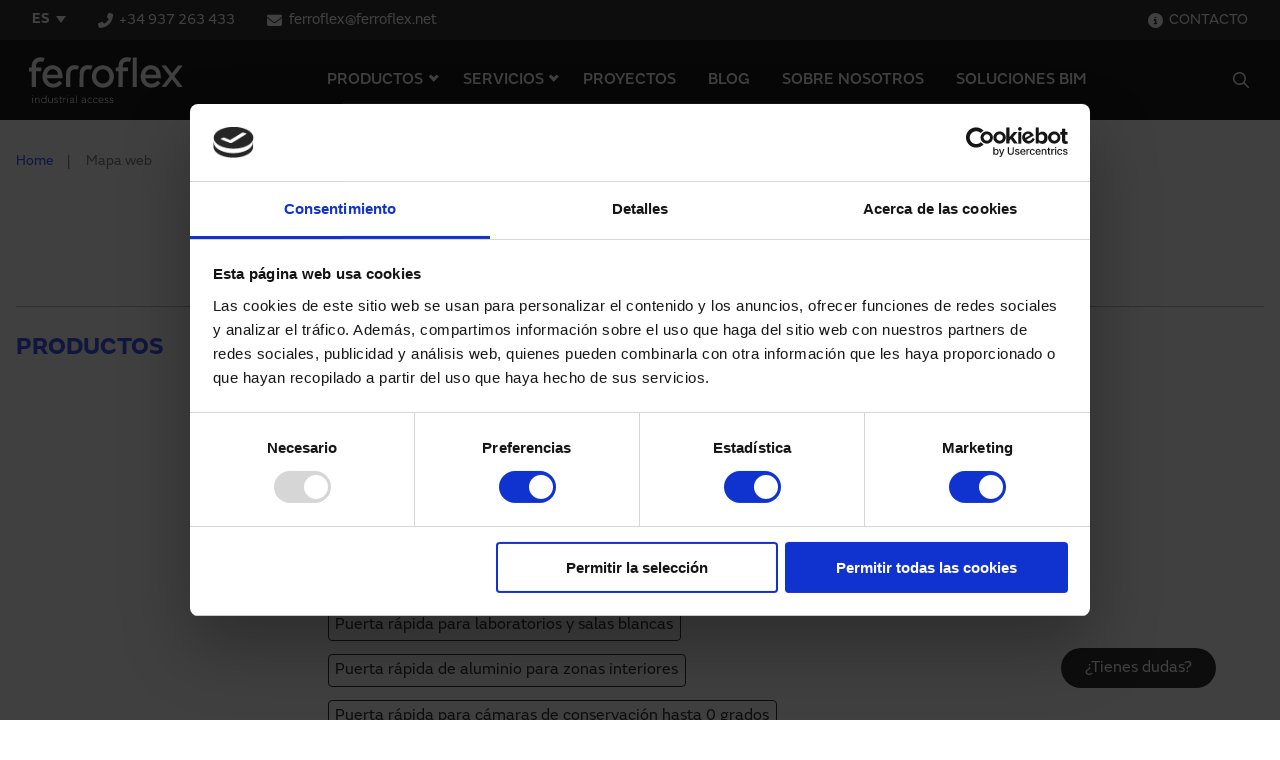

--- FILE ---
content_type: text/html; charset=UTF-8
request_url: https://ferroflexindustrialaccess.com/mapa-web
body_size: 24298
content:
<!doctype html>
<html lang="es">
<head>
    <!-- Google Tag Manager -->
    <script defer>(function(w,d,s,l,i){w[l]=w[l]||[];w[l].push({'gtm.start':
                new Date().getTime(),event:'gtm.js'});var f=d.getElementsByTagName(s)[0],
            j=d.createElement(s),dl=l!='dataLayer'?'&l='+l:'';j.async=true;j.src=
            'https://www.googletagmanager.com/gtm.js?id='+i+dl;f.parentNode.insertBefore(j,f);
        })(window,document,'script','dataLayer','GTM-NQ26ZQS');</script>
    <!-- End Google Tag Manager -->
        
    <!-- Metas -->
                    
                    <meta http-equiv="content-language" content="es"/>
                            
                            
                            
                            
                            
                
    <meta charset="UTF-8">
    <meta http-equiv="X-UA-Compatible" content="IE=edge,chrome=1">
    <meta name="viewport" content="width=device-width, initial-scale=1, minimum-scale=1.0">
    <title>Mapa web | Ferroflex</title>



    <!-- CSRF Token -->
    <meta name="csrf-token" content="6YWdKpbOiWnXuChxSY3mmZKQ1kb1PepkOUczIX9E">
    <!-- Clasic metadata -->
    <meta name="title" content="Mapa web | Ferroflex">
    <meta name="description" content="">
    <meta name="keywords" content="" />
    <meta name="author" content="Ferroflex" />
    <meta name="channel" content="website"/>

    <link rel="canonical" href="https://ferroflexindustrialaccess.com/mapa-web"/>
    <meta name="generator" content="Motto" />
    <meta name="robots" CONTENT="">
    <!-- ./Clasic metadata -->
    <!-- Geo Metas -->
                    <!-- ./Geo Metas -->
    <!-- Open Graph metadata -->
    <meta property="og:title" content="Mapa web | Ferroflex"/>
    <meta property="og:description" content=""/>
    <meta property="og:type" content="website"/>
    <meta property="og:locale" content="es_ES"/>
    <meta property="og:url" content="https://ferroflexindustrialaccess.com/mapa-web"/>
    <meta property="og:site_name" content="Ferroflex" />
    <meta property="og:image" content="https://ferroflexindustrialaccess.com/uploads/default-og-imagejpg.jpg "/>
    <!-- ./Open Graph metadata -->
    <!-- Twitter metadata -->
    <meta name="twitter:card" content="summary_large_image">
    <meta name="twitter:creator" content="@Ferroflex">
    <meta name="twitter:site" content="Ferroflex">
    <meta name="twitter:title" content="Mapa web | Ferroflex">
    <meta name="twitter:description" content="">
    <meta name="twitter:image" content="https://ferroflexindustrialaccess.com/uploads/default-og-imagejpg.jpg "/>
    <meta name="twitter:url" content="https://ferroflexindustrialaccess.com/mapa-web">
    <!-- ./Twitter metadata -->
    <!-- Other metadata -->
        <!-- ./Other metadata -->    <script type="application/ld+json">
    {
      "@context": "https://schema.org",
      "@type": "Organization",
      "url": "https://ferroflexindustrialaccess.com",
      "logo": "https://ferroflexindustrialaccess.com/images/logo-manusa.svg"
    }
</script>    <!--[if lt IE 9]>
        <script src="https://oss.maxcdn.com/html5shiv/3.7.2/html5shiv.min.js"></script>
        <script src="https://oss.maxcdn.com/respond/1.4.2/respond.min.js"></script>
    <![endif]-->
    <link rel="preconnect" href="https://fonts.googleapis.com">
    <link rel="preconnect" href="https://fonts.gstatic.com" crossorigin>
    <link href="https://fonts.googleapis.com/css2?family=Raleway:ital,wght@0,100;0,200;0,300;0,400;0,500;0,600;0,700;0,800;0,900;1,100;1,200;1,300;1,400;1,500;1,600;1,700;1,800;1,900&display=swap" rel="stylesheet">
    <link rel="icon" type="image/x-icon" href="/favicon/favicon.ico">
    <!-- Styles -->
    <link href="https://ferroflexindustrialaccess.com/css/app.css" rel="stylesheet">
    <link href="https://ferroflexindustrialaccess.com/css/swiper-bundle.min.css" rel="stylesheet">
    <link href="https://ferroflexindustrialaccess.com/css/font-awesome.min.css" rel="stylesheet">
    <link href="https://ferroflexindustrialaccess.com/css/select2.min.css" rel="stylesheet">
    
    <style>
            </style>
    
    <script type="text/javascript">
        window.app = {};



window.routes = {

};






            </script>
    <script src="https://cdn.jsdelivr.net/npm/js-cookie@3.0.1/dist/js.cookie.min.js"></script>
    
</head>
<body>
    <input type="hidden" name="_token" value="6YWdKpbOiWnXuChxSY3mmZKQ1kb1PepkOUczIX9E">    <!-- Google Tag Manager (noscript) -->
    <noscript><iframe src="https://www.googletagmanager.com/ns.html?id=GTM-NQ26ZQS"
                      height="0" width="0" style="display:none;visibility:hidden"></iframe></noscript>
    <!-- End Google Tag Manager (noscript) -->
    <div id="app">
        <header id="header">
        <div class="header-blue-contact">
            <div class="lang-megamenu">
  <div class="lang-megamenu__select" cursor-class="hover">ES</div>
  <div class="lang-megamenu__options">
    <span class="comp-sub-menu-content__item--back back-menu only-responsive"><i class="fal fa-long-arrow-left" aria-hidden="true"></i><span>Menú</span></span>
    <div class="divider-30"></div>
    <span class="lang-megamenu__options--item-title hide-responsive">Close to you</span>
    <div class="divider-50 hide-responsive"></div>
    <div class="divider-30 only-responsive"></div>
    <div class="row">
      <div class="lang-megamenu__options--item col col-lg-12 col-3 hide-responsive">
        <ul class="lang-megamenu__options--item-list">
                      <li class="sub-menu-tab-item  is-active " cursor-class="hover" data-tab="cont-5">Europa</li>
                      <li class="sub-menu-tab-item " cursor-class="hover" data-tab="cont-8">América</li>
                      <li class="sub-menu-tab-item " cursor-class="hover" data-tab="cont-4">Asia</li>
                      <li class="sub-menu-tab-item " cursor-class="hover" data-tab="cont-2">África</li>
                      <li class="sub-menu-tab-item " cursor-class="hover" data-tab="cont-1">Oceania</li>
                      <li class="sub-menu-tab-item " cursor-class="hover" data-tab="cont-9">Global</li>
                  </ul>
      </div>
      <div class="lang-megamenu__options--item col col-lg-12 col-9">
                    <div class="lang-megamenu__options--item-accordion">
            <div class="lang-megamenu__options--item-accordion-link only-responsive  is-active  ">Europa</div>
            <article id="cont-5" class="sub-menu-tab" >
                          <section cursor-class="hover" data-id="1">Andorra ES</section>
                          <section cursor-class="hover" data-id="4">Bosna i Hercegovina EN</section>
                          <section cursor-class="hover" data-id="5">Belgique FR</section>
                          <section cursor-class="hover" data-id="6">България EN</section>
                          <section cursor-class="hover" data-id="8">Schweiz EN</section>
                          <section cursor-class="hover" data-id="14">Κύπρος EN</section>
                          <section cursor-class="hover" data-id="15">Česko EN</section>
                          <section cursor-class="hover" data-id="17">Danmark EN</section>
                          <section cursor-class="hover" data-id="22">España ES</section>
                          <section cursor-class="hover" data-id="23">France FR</section>
                          <section cursor-class="hover" data-id="24">United Kingdom EN</section>
                          <section cursor-class="hover" data-id="26">Ελλάδα EN</section>
                          <section cursor-class="hover" data-id="30">Magyarország EN</section>
                          <section cursor-class="hover" data-id="32">Ireland EN</section>
                          <section cursor-class="hover" data-id="35">Ísland EN</section>
                          <section cursor-class="hover" data-id="36">Italia EN</section>
                          <section cursor-class="hover" data-id="41">Luxembourg FR</section>
                          <section cursor-class="hover" data-id="50">Nederland EN</section>
                          <section cursor-class="hover" data-id="56">Portugal PT</section>
                          <section cursor-class="hover" data-id="58">România EN</section>
                          <section cursor-class="hover" data-id="59">Montenegro EN</section>
                          <section cursor-class="hover" data-id="62">Sverige EN</section>
                          <section cursor-class="hover" data-id="63">Slovensko EN</section>
                          <section cursor-class="hover" data-id="69">Türkiye EN</section>
                          <section cursor-class="hover" data-id="70">Україна EN</section>
                          <section cursor-class="hover" data-id="79">Deutschland EN</section>
                          <section cursor-class="hover" data-id="87">Malta EN</section>
                          <section cursor-class="hover" data-id="90">Polska EN</section>
                      </article>
          </div>
                    <div class="lang-megamenu__options--item-accordion">
            <div class="lang-megamenu__options--item-accordion-link only-responsive  ">América</div>
            <article id="cont-8" class="sub-menu-tab"  style="display: none" >
                          <section cursor-class="hover" data-id="2">Argentina ES-LATAM</section>
                          <section cursor-class="hover" data-id="7">Brasil PT-br</section>
                          <section cursor-class="hover" data-id="9">Chile ES-LATAM</section>
                          <section cursor-class="hover" data-id="11">Colombia ES-LATAM</section>
                          <section cursor-class="hover" data-id="12">Costa Rica ES-LATAM</section>
                          <section cursor-class="hover" data-id="13">Cuba ES-LATAM</section>
                          <section cursor-class="hover" data-id="18">República Dominicana ES-LATAM</section>
                          <section cursor-class="hover" data-id="20">Ecuador ES-LATAM</section>
                          <section cursor-class="hover" data-id="27">Guatemala ES-LATAM</section>
                          <section cursor-class="hover" data-id="29">Honduras ES-LATAM</section>
                          <section cursor-class="hover" data-id="46">México ES-LATAM</section>
                          <section cursor-class="hover" data-id="49">Nicaragua ES-LATAM</section>
                          <section cursor-class="hover" data-id="52">Panamá ES-LATAM</section>
                          <section cursor-class="hover" data-id="53">Perú ES-LATAM</section>
                          <section cursor-class="hover" data-id="57">Paraguay ES-LATAM</section>
                          <section cursor-class="hover" data-id="65">El Salvador ES-LATAM</section>
                          <section cursor-class="hover" data-id="71">Uruguay ES-LATAM</section>
                          <section cursor-class="hover" data-id="72">Venezuela ES-LATAM</section>
                          <section cursor-class="hover" data-id="75">United States EN</section>
                          <section cursor-class="hover" data-id="76">Canada EN</section>
                          <section cursor-class="hover" data-id="84">Bolivia ES-LATAM</section>
                          <section cursor-class="hover" data-id="88">Guyana EN</section>
                      </article>
          </div>
                    <div class="lang-megamenu__options--item-accordion">
            <div class="lang-megamenu__options--item-accordion-link only-responsive  ">Asia</div>
            <article id="cont-4" class="sub-menu-tab"  style="display: none" >
                          <section cursor-class="hover" data-id="3">Azərbaycan EN</section>
                          <section cursor-class="hover" data-id="10">China EN</section>
                          <section cursor-class="hover" data-id="28">Hong Kong EN</section>
                          <section cursor-class="hover" data-id="31">Indonesia EN</section>
                          <section cursor-class="hover" data-id="33">Israel EN</section>
                          <section cursor-class="hover" data-id="34">العراق EN</section>
                          <section cursor-class="hover" data-id="37">Jordan EN</section>
                          <section cursor-class="hover" data-id="39">대한민국 EN</section>
                          <section cursor-class="hover" data-id="40">الكويت‎ EN</section>
                          <section cursor-class="hover" data-id="42">ليبيا EN</section>
                          <section cursor-class="hover" data-id="44">မြန်မာ EN</section>
                          <section cursor-class="hover" data-id="45">Maurice EN</section>
                          <section cursor-class="hover" data-id="47">Malaysia EN</section>
                          <section cursor-class="hover" data-id="54">Philippines EN</section>
                          <section cursor-class="hover" data-id="55">پاکستان EN</section>
                          <section cursor-class="hover" data-id="60">Россия EN</section>
                          <section cursor-class="hover" data-id="61">السعودية EN</section>
                          <section cursor-class="hover" data-id="66">سوريا EN</section>
                          <section cursor-class="hover" data-id="67">ประเทศไทย EN</section>
                          <section cursor-class="hover" data-id="73">Vietnam EN</section>
                          <section cursor-class="hover" data-id="78">India EN</section>
                          <section cursor-class="hover" data-id="83">Singapore EN</section>
                          <section cursor-class="hover" data-id="85">United Arab Emirates EN</section>
                          <section cursor-class="hover" data-id="86">لبنان EN</section>
                          <section cursor-class="hover" data-id="91">Catar EN</section>
                          <section cursor-class="hover" data-id="92">Oman EN</section>
                      </article>
          </div>
                    <div class="lang-megamenu__options--item-accordion">
            <div class="lang-megamenu__options--item-accordion-link only-responsive  ">África</div>
            <article id="cont-2" class="sub-menu-tab"  style="display: none" >
                          <section cursor-class="hover" data-id="19">الجزائر FR</section>
                          <section cursor-class="hover" data-id="21">Egypt EN</section>
                          <section cursor-class="hover" data-id="25">Ghana EN</section>
                          <section cursor-class="hover" data-id="38">Kenya EN</section>
                          <section cursor-class="hover" data-id="43">Maroc FR</section>
                          <section cursor-class="hover" data-id="48">Nigeria EN</section>
                          <section cursor-class="hover" data-id="64">Sénégal FR</section>
                          <section cursor-class="hover" data-id="68">Tunisie FR</section>
                          <section cursor-class="hover" data-id="77">South Africa EN</section>
                          <section cursor-class="hover" data-id="82">Tanzania EN</section>
                          <section cursor-class="hover" data-id="89">Angola PT</section>
                      </article>
          </div>
                    <div class="lang-megamenu__options--item-accordion">
            <div class="lang-megamenu__options--item-accordion-link only-responsive  ">Oceania</div>
            <article id="cont-1" class="sub-menu-tab"  style="display: none" >
                          <section cursor-class="hover" data-id="51">New Zealand EN</section>
                          <section cursor-class="hover" data-id="80">Australia EN</section>
                      </article>
          </div>
                    <div class="lang-megamenu__options--item-accordion">
            <div class="lang-megamenu__options--item-accordion-link only-responsive  ">Global</div>
            <article id="cont-9" class="sub-menu-tab"  style="display: none" >
                          <section cursor-class="hover" data-id="81">Global EN</section>
                      </article>
          </div>
                </div>
    </div>
  </div>
</div>            <nav class="header-shortcuts header-contact">
        <ul>
        <li><a id="header-phone" href="tel:+34 937 263 433" cursor-class="hover"><i class="fas fa-phone-alt"></i> +34 937 263 433</a></li>
        <li><a id="header-mail" href="mailto:ferroflex@ferroflex.net" cursor-class="hover"><i class="fas fa-envelope"></i> ferroflex@ferroflex.net</a></li>
    </ul>
</nav>            <nav class="header-shortcuts header-access">
    <ul>
        <li><a id="header-contact" href="https://ferroflexindustrialaccess.com/contact" cursor-class="hover"><i class="fas fa-info-circle"></i>CONTACTO</a></li>


    </ul>
</nav>        </div>
        <div id="header_select_contry" class="header-select-contry" style="display: none;">
            
            <p><i class="fas fa-exclamation-circle"></i>
                <span class="es-headtranslation" style="display: none">Para ver productos más acorde a tu región clica</span>
                <span class="en-headtranslation" style="display: none">To see Ferroflex&#039;s products and services available in your country,</span>
                <span class="fr-headtranslation" style="display: none">Pour voir le catalogue des produits et services Ferroflex disponibles dans votre pays,</span>
                <span class="pt-headtranslation" style="display: none">Para ver o catálogo de produtos e serviços Ferroflex disponíveis no seu país,</span>
                <span class="es-latam-headtranslation" style="display: none">Para ver productos más acorde a tu región clica</span>

                <a id="user_country_lang_redirect" href="#">
                    <span class="es-headtranslation" style="display: none">aqui</span>
                    <span class="en-headtranslation" style="display: none">click here.</span>
                    <span class="fr-headtranslation" style="display: none">cliquez ici.</span>
                    <span class="pt-headtranslation" style="display: none">clique aqui.</span>
                    <span class="es-latam-headtranslation" style="display: none">aqui</span>

                </a></p>
            <div id="closeCountryChoose" class="closeCountryChoose"><i class="fal fa-times-circle"></i></div>
        </div>
        <div class="header-content">
            <div class="hamburger">
    <span></span>
    <span></span>
    <span></span>
</div>            <a href="https://ferroflexindustrialaccess.com" class="brand" cursor-class="hover">
                <img src="https://ferroflexindustrialaccess.com/images/logo-ferroflex.svg" alt="Logo Ferroflex" >
            </a>
            <div class="naveler">
                <div class="navbar">
    <nav class="navbar-menu">
        <ul class="navbar-menu__list">
            <li class="navbar-menu__list--item has-children"><span class="submenu-parent" cursor-class="hover">PRODUCTOS</span>
                <div class="sub-menu">
                    <div class="switch-zone">
    <span class="font-size-14 color-white mr-10">Clasificación por</span>
    <div class="switch-block"><span class="switch-block__item is-active">PRODUCTO</span><label class="switch" cursor-class="hover"><input id="switchButton" type="checkbox" /><div></div></label><span class="switch-block__item">SECTORES</span></div>
</div>                    <div id="products-menu" class="comp-sub-menu-content is-active">
    <ul class="custom-menu">
        <div class="back-menu back-first-level only-responsive"><i class="fal fa-long-arrow-left"></i><span>Volver</span></div>
        <li class="custom-menu__item list-title"><span>Gamas</span></li>
                            <li class="custom-menu__item haschild level1 " data-category-id="137" data-category-order="1" cursor-class="hover">
                    <a href="#"> Puertas rápidas enrollables</a>
                    <ul class="custom-menu">
                        <div class="back-menu back-second-level only-responsive"><i class="fal fa-long-arrow-left"></i><span>Volver</span></div>
                        <li class="custom-menu__item list-title"><span>Tipo de producto</span></li>
                                                                                    <li class="custom-menu__item haschild level2 is-active first-prod" cursor-class="hover">
                                    <img loading="lazy" class="custom-menu__item--icon" src="https://ferroflexindustrialaccess.com/uploads//render-puerta-de-laboratorio-y-salas-blancas-vista-interior.jpg" alt="Puerta de laboratorio y salas blancas vista interior">                                    <a href="https://ferroflexindustrialaccess.com/productos/puerta-rapida-para-laboratorios-y-salas-blancas">Puerta rápida para laboratorios y salas blancas</a>
                                    <ul class="custom-menu sticky hide-responsive">
                                        <div class="back-menu back-third-level only-responsive"><i class="fal fa-long-arrow-left"></i><span>Volver</span></div>
                                        <li class="custom-menu__item list-title"><span>Producto</span></li>
                                        <li class="custom-menu__item">
                                            <div class="w-100">
                                                <ul class="breadcrumbs">
                                                    <li> Puertas rápidas enrollables</li>
                                                    <li>Puerta rápida para laboratorios y salas blancas</li>
                                                </ul>
                                                <div class="menu-image">
                                                                                                            <img loading="lazy" src="https://ferroflexindustrialaccess.com/uploads/render-puerta-de-laboratorio-y-salas-blancas-vista-interior@converted@medium.webp" alt="Puerta de laboratorio y salas blancas vista interior">
                                                                                                    </div>
                                                <div class="divider-30"></div>
                                                <p class="font-size-16 color-text-90">En Ferroflex, trabajamos para ofrecer a nuestros clientes entornos seguros de trabajo.
Por este motivo, hemos desarrollado una nueva puerta para labo...</p>
                                                <div class="divider-30"></div>
                                            </div>
                                        </li>
                                    </ul>
                                </li>
                                                                                                                <li class="custom-menu__item haschild level2 " cursor-class="hover">
                                                                        <a href="https://ferroflexindustrialaccess.com/productos/puerta-rapida-enrollable-aluminio-zonas-interiores">Puerta rápida de aluminio para zonas interiores</a>
                                    <ul class="custom-menu sticky hide-responsive">
                                        <div class="back-menu back-third-level only-responsive"><i class="fal fa-long-arrow-left"></i><span>Volver</span></div>
                                        <li class="custom-menu__item list-title"><span>Producto</span></li>
                                        <li class="custom-menu__item">
                                            <div class="w-100">
                                                <ul class="breadcrumbs">
                                                    <li> Puertas rápidas enrollables</li>
                                                    <li>Puerta rápida de aluminio para zonas interiores</li>
                                                </ul>
                                                <div class="menu-image">
                                                                                                            <img loading="lazy" src="https://ferroflexindustrialaccess.com/uploads/aluminio-interior-b@converted@medium.webp" alt="puerta rápida enrollable de aluminio zonas interiores lona naranja">
                                                                                                    </div>
                                                <div class="divider-30"></div>
                                                <p class="font-size-16 color-text-90">La puerta r&aacute;pida enrollable de aluminio para zonas interiores ha sido concebida como una soluci&oacute;n compacta y funcional con altas prestac...</p>
                                                <div class="divider-30"></div>
                                            </div>
                                        </li>
                                    </ul>
                                </li>
                                                                                                                <li class="custom-menu__item haschild level2 " cursor-class="hover">
                                                                        <a href="https://ferroflexindustrialaccess.com/productos/puerta-rapida-para-camaras-de-conservacion-hasta-0-grados">Puerta rápida para cámaras de conservación hasta 0 grados</a>
                                    <ul class="custom-menu sticky hide-responsive">
                                        <div class="back-menu back-third-level only-responsive"><i class="fal fa-long-arrow-left"></i><span>Volver</span></div>
                                        <li class="custom-menu__item list-title"><span>Producto</span></li>
                                        <li class="custom-menu__item">
                                            <div class="w-100">
                                                <ul class="breadcrumbs">
                                                    <li> Puertas rápidas enrollables</li>
                                                    <li>Puerta rápida para cámaras de conservación hasta 0 grados</li>
                                                </ul>
                                                <div class="menu-image">
                                                                                                            <img loading="lazy" src="https://ferroflexindustrialaccess.com/uploads/frigocam-114@converted@medium.webp" alt="puerta rápida para cámara de conservación hasta 0º">
                                                                                                    </div>
                                                <div class="divider-30"></div>
                                                <p class="font-size-16 color-text-90">La puerta r&aacute;pida para c&aacute;mara de conservaci&oacute;n hasta 0&ordm; ha sido concebida para sectorizar zonas con condiciones atmosf&eacute;...</p>
                                                <div class="divider-30"></div>
                                            </div>
                                        </li>
                                    </ul>
                                </li>
                                                                                                                <li class="custom-menu__item haschild level2 " cursor-class="hover">
                                                                        <a href="https://ferroflexindustrialaccess.com/productos/puerta-rapida-enrollable-aluminio-clase-2">Puerta rápida enrollable de aluminio reforzada</a>
                                    <ul class="custom-menu sticky hide-responsive">
                                        <div class="back-menu back-third-level only-responsive"><i class="fal fa-long-arrow-left"></i><span>Volver</span></div>
                                        <li class="custom-menu__item list-title"><span>Producto</span></li>
                                        <li class="custom-menu__item">
                                            <div class="w-100">
                                                <ul class="breadcrumbs">
                                                    <li> Puertas rápidas enrollables</li>
                                                    <li>Puerta rápida enrollable de aluminio reforzada</li>
                                                </ul>
                                                <div class="menu-image">
                                                                                                            <img loading="lazy" src="https://ferroflexindustrialaccess.com/uploads/aluminio-reforzada-a@converted@medium.webp" alt="puerta rápida enrollable de aluminio reforzada lona azul">
                                                                                                    </div>
                                                <div class="divider-30"></div>
                                                <p class="font-size-16 color-text-90">La puerta r&aacute;pida enrollable de aluminio reforzada ha sido dise&ntilde;ada para incrementar la estanqueidad y ofrecer un acabado de alta calidad...</p>
                                                <div class="divider-30"></div>
                                            </div>
                                        </li>
                                    </ul>
                                </li>
                                                                                                                <li class="custom-menu__item haschild level2 " cursor-class="hover">
                                                                        <a href="https://ferroflexindustrialaccess.com/productos/puerta-rapida-para-camara-de-frio-hasta-30o">Puerta rápida para cámara de frío hasta -30º</a>
                                    <ul class="custom-menu sticky hide-responsive">
                                        <div class="back-menu back-third-level only-responsive"><i class="fal fa-long-arrow-left"></i><span>Volver</span></div>
                                        <li class="custom-menu__item list-title"><span>Producto</span></li>
                                        <li class="custom-menu__item">
                                            <div class="w-100">
                                                <ul class="breadcrumbs">
                                                    <li> Puertas rápidas enrollables</li>
                                                    <li>Puerta rápida para cámara de frío hasta -30º</li>
                                                </ul>
                                                <div class="menu-image">
                                                                                                            <img loading="lazy" src="https://ferroflexindustrialaccess.com/uploads/camaras-frio-a@converted@medium.webp" alt="puerta rápida para cámara de frio hasta -30º">
                                                                                                    </div>
                                                <div class="divider-30"></div>
                                                <p class="font-size-16 color-text-90">La puerta r&aacute;pida para c&aacute;mara de frio hasta -30&ordm; ha sido concebida para sectorizar zonas con condiciones atmosf&eacute;ricas extrema...</p>
                                                <div class="divider-30"></div>
                                            </div>
                                        </li>
                                    </ul>
                                </li>
                                                                                                                <li class="custom-menu__item haschild level2 " cursor-class="hover">
                                                                        <a href="https://ferroflexindustrialaccess.com/productos/puerta-rapida-enrollable-acero">Puerta rápida de acero</a>
                                    <ul class="custom-menu sticky hide-responsive">
                                        <div class="back-menu back-third-level only-responsive"><i class="fal fa-long-arrow-left"></i><span>Volver</span></div>
                                        <li class="custom-menu__item list-title"><span>Producto</span></li>
                                        <li class="custom-menu__item">
                                            <div class="w-100">
                                                <ul class="breadcrumbs">
                                                    <li> Puertas rápidas enrollables</li>
                                                    <li>Puerta rápida de acero</li>
                                                </ul>
                                                <div class="menu-image">
                                                                                                            <img loading="lazy" src="https://ferroflexindustrialaccess.com/uploads/acero-b@converted@medium.webp" alt="Puerta rápida de acero enrollable varias puertas">
                                                                                                    </div>
                                                <div class="divider-30"></div>
                                                <p class="font-size-16 color-text-90">La puerta r&aacute;pida de acero enrollable de Ferroflex ofrece una soluci&oacute;n id&oacute;nea para zonas de tr&aacute;fico intenso de veh&iacute;c...</p>
                                                <div class="divider-30"></div>
                                            </div>
                                        </li>
                                    </ul>
                                </li>
                                                                                                                <li class="custom-menu__item haschild level2 " cursor-class="hover">
                                                                        <a href="https://ferroflexindustrialaccess.com/productos/puerta-rapida-enrollable-para-zonas-atex">Puerta rápida enrollable para zonas ATEX</a>
                                    <ul class="custom-menu sticky hide-responsive">
                                        <div class="back-menu back-third-level only-responsive"><i class="fal fa-long-arrow-left"></i><span>Volver</span></div>
                                        <li class="custom-menu__item list-title"><span>Producto</span></li>
                                        <li class="custom-menu__item">
                                            <div class="w-100">
                                                <ul class="breadcrumbs">
                                                    <li> Puertas rápidas enrollables</li>
                                                    <li>Puerta rápida enrollable para zonas ATEX</li>
                                                </ul>
                                                <div class="menu-image">
                                                                                                            <img loading="lazy" src="https://ferroflexindustrialaccess.com/uploads/atex-a@converted@medium.webp" alt="Puerta rápida enrollable zonas ATEX">
                                                                                                    </div>
                                                <div class="divider-30"></div>
                                                <p class="font-size-16 color-text-90">La puerta r&aacute;pida enrollable para zonas ATEX permite sectorizar atm&oacute;sferas explosivas hasta tipo II 2G dedicadas a la manipulaci&oacute;n...</p>
                                                <div class="divider-30"></div>
                                            </div>
                                        </li>
                                    </ul>
                                </li>
                                                                                                                <li class="custom-menu__item haschild level2 " cursor-class="hover">
                                                                        <a href="https://ferroflexindustrialaccess.com/productos/puerta-rapida-para-lineas-de-produccion-automatizadas">Puerta rápida enrollable para líneas de producción automatizadas</a>
                                    <ul class="custom-menu sticky hide-responsive">
                                        <div class="back-menu back-third-level only-responsive"><i class="fal fa-long-arrow-left"></i><span>Volver</span></div>
                                        <li class="custom-menu__item list-title"><span>Producto</span></li>
                                        <li class="custom-menu__item">
                                            <div class="w-100">
                                                <ul class="breadcrumbs">
                                                    <li> Puertas rápidas enrollables</li>
                                                    <li>Puerta rápida enrollable para líneas de producción automatizadas</li>
                                                </ul>
                                                <div class="menu-image">
                                                                                                            <img loading="lazy" src="https://ferroflexindustrialaccess.com/uploads/ple-gestamp-2@converted@medium.webp" alt="puerta rápida para líneas de producción automatizadas">
                                                                                                    </div>
                                                <div class="divider-30"></div>
                                                <p class="font-size-16 color-text-90">La puerta r&aacute;pida para l&iacute;neas de producci&oacute;n automatizadas est&aacute; dise&ntilde;ada para instalarse en l&iacute;neas de producci...</p>
                                                <div class="divider-30"></div>
                                            </div>
                                        </li>
                                    </ul>
                                </li>
                                                                                                        <li class="sub-menu-tab-item-inner"><a href="https://ferroflexindustrialaccess.com/productos/puertas-rapidas-enrollables" class="button border" cursor-class="hover">Ver todos</a></li>
                                            </ul>
                </li>
                        <li class="custom-menu__item haschild level1 " data-category-id="156" data-category-order="2" cursor-class="hover">
                    <a href="#"> Puertas rápidas apilables</a>
                    <ul class="custom-menu">
                        <div class="back-menu back-second-level only-responsive"><i class="fal fa-long-arrow-left"></i><span>Volver</span></div>
                        <li class="custom-menu__item list-title"><span>Tipo de producto</span></li>
                                                                                    <li class="custom-menu__item haschild level2 is-active first-prod" cursor-class="hover">
                                                                        <a href="https://ferroflexindustrialaccess.com/productos/puerta-rapida-apilable">Puerta rápida apilable</a>
                                    <ul class="custom-menu sticky hide-responsive">
                                        <div class="back-menu back-third-level only-responsive"><i class="fal fa-long-arrow-left"></i><span>Volver</span></div>
                                        <li class="custom-menu__item list-title"><span>Producto</span></li>
                                        <li class="custom-menu__item">
                                            <div class="w-100">
                                                <ul class="breadcrumbs">
                                                    <li> Puertas rápidas apilables</li>
                                                    <li>Puerta rápida apilable</li>
                                                </ul>
                                                <div class="menu-image">
                                                                                                            <img loading="lazy" src="https://ferroflexindustrialaccess.com/uploads/apilable-a@converted@medium.webp" alt="puerta rápida apilable">
                                                                                                    </div>
                                                <div class="divider-30"></div>
                                                <p class="font-size-16 color-text-90">La puerta r&aacute;pida apilable ha sido concebida para uso intensivo en huecos exteriores de grandes dimensiones, gracias a su elevada resistencia a...</p>
                                                <div class="divider-30"></div>
                                            </div>
                                        </li>
                                    </ul>
                                </li>
                                                                                                </ul>
                </li>
                        <li class="custom-menu__item haschild level1 " data-category-id="176" data-category-order="3" cursor-class="hover">
                    <a href="#"> Puertas rápidas autorreparables</a>
                    <ul class="custom-menu">
                        <div class="back-menu back-second-level only-responsive"><i class="fal fa-long-arrow-left"></i><span>Volver</span></div>
                        <li class="custom-menu__item list-title"><span>Tipo de producto</span></li>
                                                                                    <li class="custom-menu__item haschild level2 is-active first-prod" cursor-class="hover">
                                                                        <a href="https://ferroflexindustrialaccess.com/productos/puerta-rapida-autorreparable">Puerta rápida autorreparable</a>
                                    <ul class="custom-menu sticky hide-responsive">
                                        <div class="back-menu back-third-level only-responsive"><i class="fal fa-long-arrow-left"></i><span>Volver</span></div>
                                        <li class="custom-menu__item list-title"><span>Producto</span></li>
                                        <li class="custom-menu__item">
                                            <div class="w-100">
                                                <ul class="breadcrumbs">
                                                    <li> Puertas rápidas autorreparables</li>
                                                    <li>Puerta rápida autorreparable</li>
                                                </ul>
                                                <div class="menu-image">
                                                                                                            <img loading="lazy" src="https://ferroflexindustrialaccess.com/uploads/auto@converted@medium.webp" alt="Puerta rápida autorreparable">
                                                                                                    </div>
                                                <div class="divider-30"></div>
                                                <p class="font-size-16 color-text-90">La puerta autorreparable es la mejor opci&oacute;n para todos los accesos y separaciones de las diferentes &aacute;reas de trabajo. Gracias a su siste...</p>
                                                <div class="divider-30"></div>
                                            </div>
                                        </li>
                                    </ul>
                                </li>
                                                                                                                <li class="custom-menu__item haschild level2 " cursor-class="hover">
                                                                        <a href="https://ferroflexindustrialaccess.com/productos/puerta-rapida-con-cortina-cortafuego-ei120">Puerta rápida con cortina cortafuegos EI120</a>
                                    <ul class="custom-menu sticky hide-responsive">
                                        <div class="back-menu back-third-level only-responsive"><i class="fal fa-long-arrow-left"></i><span>Volver</span></div>
                                        <li class="custom-menu__item list-title"><span>Producto</span></li>
                                        <li class="custom-menu__item">
                                            <div class="w-100">
                                                <ul class="breadcrumbs">
                                                    <li> Puertas rápidas autorreparables</li>
                                                    <li>Puerta rápida con cortina cortafuegos EI120</li>
                                                </ul>
                                                <div class="menu-image">
                                                                                                            <img loading="lazy" src="https://ferroflexindustrialaccess.com/uploads/puerta-combo-vista-cortina-ignifuga@converted@medium.webp" alt="Puerta rápida con cortina ignífuga EI120 vista con cortina">
                                                                                                    </div>
                                                <div class="divider-30"></div>
                                                <p class="font-size-16 color-text-90">Esta innovadora soluci&oacute;n combina las las ventajas de una puerta r&aacute;pida,&nbsp; que ofrece la velocidad y usabilidad con las de una puerta...</p>
                                                <div class="divider-30"></div>
                                            </div>
                                        </li>
                                    </ul>
                                </li>
                                                                                                                <li class="custom-menu__item haschild level2 " cursor-class="hover">
                                                                        <a href="https://ferroflexindustrialaccess.com/productos/puerta-rapida-autorreparable-de-supermercado">Puerta rápida autorreparable de supermercado</a>
                                    <ul class="custom-menu sticky hide-responsive">
                                        <div class="back-menu back-third-level only-responsive"><i class="fal fa-long-arrow-left"></i><span>Volver</span></div>
                                        <li class="custom-menu__item list-title"><span>Producto</span></li>
                                        <li class="custom-menu__item">
                                            <div class="w-100">
                                                <ul class="breadcrumbs">
                                                    <li> Puertas rápidas autorreparables</li>
                                                    <li>Puerta rápida autorreparable de supermercado</li>
                                                </ul>
                                                <div class="menu-image">
                                                                                                            <img loading="lazy" src="https://ferroflexindustrialaccess.com/uploads/puerta-rapida-de-supermercado-vista-lona-a-medio-subir@converted@medium.webp" alt="Puerta rápida de supermercado">
                                                                                                    </div>
                                                <div class="divider-30"></div>
                                                <p class="font-size-16 color-text-90">La&nbsp;puerta r&aacute;pida autorreparable para supermercados y comercios&nbsp;de Ferroflex es una soluci&oacute;n dise&ntilde;ada para instalar en z...</p>
                                                <div class="divider-30"></div>
                                            </div>
                                        </li>
                                    </ul>
                                </li>
                                                                                                                <li class="custom-menu__item haschild level2 " cursor-class="hover">
                                                                        <a href="https://ferroflexindustrialaccess.com/productos/puerta-rapida-para-aparcamiento">Puerta rápida para aparcamientos</a>
                                    <ul class="custom-menu sticky hide-responsive">
                                        <div class="back-menu back-third-level only-responsive"><i class="fal fa-long-arrow-left"></i><span>Volver</span></div>
                                        <li class="custom-menu__item list-title"><span>Producto</span></li>
                                        <li class="custom-menu__item">
                                            <div class="w-100">
                                                <ul class="breadcrumbs">
                                                    <li> Puertas rápidas autorreparables</li>
                                                    <li>Puerta rápida para aparcamientos</li>
                                                </ul>
                                                <div class="menu-image">
                                                                                                            <img loading="lazy" src="https://ferroflexindustrialaccess.com/uploads/puerta-rapida-para-aparcamientos-ferroflex@converted@medium.webp" alt="Puerta rápida para aparcamientos">
                                                                                                    </div>
                                                <div class="divider-30"></div>
                                                <p class="font-size-16 color-text-90">La puerta enrollable y autorreparable de parking es una puerta r&aacute;pida dise&ntilde;ada espec&iacute;ficamente para instalar en los accesos rodad...</p>
                                                <div class="divider-30"></div>
                                            </div>
                                        </li>
                                    </ul>
                                </li>
                                                                                                                <li class="custom-menu__item haschild level2 " cursor-class="hover">
                                                                        <a href="https://ferroflexindustrialaccess.com/productos/puerta-autorreparable-para-zonas-de-conservacion">Puerta autorreparable para zonas de conservación</a>
                                    <ul class="custom-menu sticky hide-responsive">
                                        <div class="back-menu back-third-level only-responsive"><i class="fal fa-long-arrow-left"></i><span>Volver</span></div>
                                        <li class="custom-menu__item list-title"><span>Producto</span></li>
                                        <li class="custom-menu__item">
                                            <div class="w-100">
                                                <ul class="breadcrumbs">
                                                    <li> Puertas rápidas autorreparables</li>
                                                    <li>Puerta autorreparable para zonas de conservación</li>
                                                </ul>
                                                <div class="menu-image">
                                                                                                            <img loading="lazy" src="https://ferroflexindustrialaccess.com/uploads/autorreparable-frio-a@converted@medium.webp" alt="Puerta autorreparable para zonas de conservación de frio doble mirilla">
                                                                                                    </div>
                                                <div class="divider-30"></div>
                                                <p class="font-size-16 color-text-90">La puerta autorreparable es la mejor opci&oacute;n para zonas de conservaci&oacute;n expuestas a temperaturas hasta -5&ordm;. Cuenta con mejoras t&eac...</p>
                                                <div class="divider-30"></div>
                                            </div>
                                        </li>
                                    </ul>
                                </li>
                                                                                                        <li class="sub-menu-tab-item-inner"><a href="https://ferroflexindustrialaccess.com/productos/puertas-rapidas-autorreparables" class="button border" cursor-class="hover">Ver todos</a></li>
                                            </ul>
                </li>
                        <li class="custom-menu__item haschild level1 " data-category-id="138" data-category-order="4" cursor-class="hover">
                    <a href="#"> Puertas cortafuego</a>
                    <ul class="custom-menu">
                        <div class="back-menu back-second-level only-responsive"><i class="fal fa-long-arrow-left"></i><span>Volver</span></div>
                        <li class="custom-menu__item list-title"><span>Tipo de producto</span></li>
                                                                                    <li class="custom-menu__item haschild level2 is-active first-prod" cursor-class="hover">
                                                                        <a href="https://ferroflexindustrialaccess.com/productos/puerta-corredera-industrial-cortafuego">Correderas industriales</a>
                                    <ul class="custom-menu sticky hide-responsive">
                                        <div class="back-menu back-third-level only-responsive"><i class="fal fa-long-arrow-left"></i><span>Volver</span></div>
                                        <li class="custom-menu__item list-title"><span>Producto</span></li>
                                        <li class="custom-menu__item">
                                            <div class="w-100">
                                                <ul class="breadcrumbs">
                                                    <li> Puertas cortafuego</li>
                                                    <li>Correderas industriales</li>
                                                </ul>
                                                <div class="menu-image">
                                                                                                            <img loading="lazy" src="https://ferroflexindustrialaccess.com/uploads/cortafuego-corredera-a@converted@medium.webp" alt="Puerta corredera industrial cortafuego">
                                                                                                    </div>
                                                <div class="divider-30"></div>
                                                <p class="font-size-16 color-text-90">Las puertas correderas industriales cortafuego est&aacute;n dise&ntilde;adas para sectorizar zonas en caso de incendio e impedir la propagaci&oacute;n...</p>
                                                <div class="divider-30"></div>
                                            </div>
                                        </li>
                                    </ul>
                                </li>
                                                                                                                <li class="custom-menu__item haschild level2 " cursor-class="hover">
                                                                        <a href="https://ferroflexindustrialaccess.com/productos/puerta-corredera-industrial-guillotina">Industrial de guillotina</a>
                                    <ul class="custom-menu sticky hide-responsive">
                                        <div class="back-menu back-third-level only-responsive"><i class="fal fa-long-arrow-left"></i><span>Volver</span></div>
                                        <li class="custom-menu__item list-title"><span>Producto</span></li>
                                        <li class="custom-menu__item">
                                            <div class="w-100">
                                                <ul class="breadcrumbs">
                                                    <li> Puertas cortafuego</li>
                                                    <li>Industrial de guillotina</li>
                                                </ul>
                                                <div class="menu-image">
                                                                                                            <img loading="lazy" src="https://ferroflexindustrialaccess.com/uploads/cortafuego-corredera-guillotina-a@converted@medium.webp" alt="Puerta corredera industrial cortafuego guillotina">
                                                                                                    </div>
                                                <div class="divider-30"></div>
                                                <p class="font-size-16 color-text-90">Las puertas correderas industriales cortafuegos guillotina est&aacute;n dise&ntilde;adas para sectorizar zonas en caso de incendio e impedir la propag...</p>
                                                <div class="divider-30"></div>
                                            </div>
                                        </li>
                                    </ul>
                                </li>
                                                                                                                <li class="custom-menu__item haschild level2 " cursor-class="hover">
                                                                        <a href="https://ferroflexindustrialaccess.com/productos/puerta-rapida-con-cortina-cortafuego-ei120">Puerta rápida con cortina cortafuegos EI120</a>
                                    <ul class="custom-menu sticky hide-responsive">
                                        <div class="back-menu back-third-level only-responsive"><i class="fal fa-long-arrow-left"></i><span>Volver</span></div>
                                        <li class="custom-menu__item list-title"><span>Producto</span></li>
                                        <li class="custom-menu__item">
                                            <div class="w-100">
                                                <ul class="breadcrumbs">
                                                    <li> Puertas cortafuego</li>
                                                    <li>Puerta rápida con cortina cortafuegos EI120</li>
                                                </ul>
                                                <div class="menu-image">
                                                                                                            <img loading="lazy" src="https://ferroflexindustrialaccess.com/uploads/puerta-combo-vista-cortina-ignifuga@converted@medium.webp" alt="Puerta rápida con cortina ignífuga EI120 vista con cortina">
                                                                                                    </div>
                                                <div class="divider-30"></div>
                                                <p class="font-size-16 color-text-90">Esta innovadora soluci&oacute;n combina las las ventajas de una puerta r&aacute;pida,&nbsp; que ofrece la velocidad y usabilidad con las de una puerta...</p>
                                                <div class="divider-30"></div>
                                            </div>
                                        </li>
                                    </ul>
                                </li>
                                                                                                        <li class="sub-menu-tab-item-inner"><a href="https://ferroflexindustrialaccess.com/productos/puertas-cortafuego" class="button border" cursor-class="hover">Ver todos</a></li>
                                            </ul>
                </li>
                        <li class="custom-menu__item haschild level1 " data-category-id="162" data-category-order="5" cursor-class="hover">
                    <a href="#"> Puntos de carga</a>
                    <ul class="custom-menu">
                        <div class="back-menu back-second-level only-responsive"><i class="fal fa-long-arrow-left"></i><span>Volver</span></div>
                        <li class="custom-menu__item list-title"><span>Tipo de producto</span></li>
                                                                                    <li class="custom-menu__item haschild level2 is-active first-prod" cursor-class="hover">
                                                                        <a href="https://ferroflexindustrialaccess.com/productos/abrigo-retractil-hinchable">Abrigo retráctil o hinchable</a>
                                    <ul class="custom-menu sticky hide-responsive">
                                        <div class="back-menu back-third-level only-responsive"><i class="fal fa-long-arrow-left"></i><span>Volver</span></div>
                                        <li class="custom-menu__item list-title"><span>Producto</span></li>
                                        <li class="custom-menu__item">
                                            <div class="w-100">
                                                <ul class="breadcrumbs">
                                                    <li> Puntos de carga</li>
                                                    <li>Abrigo retráctil o hinchable</li>
                                                </ul>
                                                <div class="menu-image">
                                                                                                            <img loading="lazy" src="https://ferroflexindustrialaccess.com/uploads/abrigo-hinchado-a@converted@medium.webp" alt="Abrigo retractil o hinchable para punto de carga">
                                                                                                    </div>
                                                <div class="divider-30"></div>
                                                <p class="font-size-16 color-text-90">El abrigo hinchable es la mejor opci&oacute;n para el perfecto aislamiento del punto de carga. Permite proteger de las temperaturas exteriores para me...</p>
                                                <div class="divider-30"></div>
                                            </div>
                                        </li>
                                    </ul>
                                </li>
                                                                                                                <li class="custom-menu__item haschild level2 " cursor-class="hover">
                                                                        <a href="https://ferroflexindustrialaccess.com/productos/abrigo-espumado-para-muelle-de-carga">Abrigo espumado para muelle de carga</a>
                                    <ul class="custom-menu sticky hide-responsive">
                                        <div class="back-menu back-third-level only-responsive"><i class="fal fa-long-arrow-left"></i><span>Volver</span></div>
                                        <li class="custom-menu__item list-title"><span>Producto</span></li>
                                        <li class="custom-menu__item">
                                            <div class="w-100">
                                                <ul class="breadcrumbs">
                                                    <li> Puntos de carga</li>
                                                    <li>Abrigo espumado para muelle de carga</li>
                                                </ul>
                                                <div class="menu-image">
                                                                                                            <img loading="lazy" src="https://ferroflexindustrialaccess.com/uploads/abrigo-espumado-a@converted@medium.webp" alt="Abrigo espumado para muelle de carga">
                                                                                                    </div>
                                                <div class="divider-30"></div>
                                                <p class="font-size-16 color-text-90">El abrigo espumado para muelle de carga est&aacute; dise&ntilde;ado para almacenes de muelle de carga refrigerados, que permiten el aislamiento del fr...</p>
                                                <div class="divider-30"></div>
                                            </div>
                                        </li>
                                    </ul>
                                </li>
                                                                                                                <li class="custom-menu__item haschild level2 " cursor-class="hover">
                                                                        <a href="https://ferroflexindustrialaccess.com/productos/abrigo-de-muelle-de-carga">Abrigo de muelle de carga</a>
                                    <ul class="custom-menu sticky hide-responsive">
                                        <div class="back-menu back-third-level only-responsive"><i class="fal fa-long-arrow-left"></i><span>Volver</span></div>
                                        <li class="custom-menu__item list-title"><span>Producto</span></li>
                                        <li class="custom-menu__item">
                                            <div class="w-100">
                                                <ul class="breadcrumbs">
                                                    <li> Puntos de carga</li>
                                                    <li>Abrigo de muelle de carga</li>
                                                </ul>
                                                <div class="menu-image">
                                                                                                            <img loading="lazy" src="https://ferroflexindustrialaccess.com/uploads/abrigo-a@converted@medium.webp" alt="Abrigo de muelle de carga">
                                                                                                    </div>
                                                <div class="divider-30"></div>
                                                <p class="font-size-16 color-text-90">El abrigo de muelle de carga est&aacute; dise&ntilde;ado para facilitar el aislamiento de la nave en zonas de carga y descarga de mercanc&iacute;a en...</p>
                                                <div class="divider-30"></div>
                                            </div>
                                        </li>
                                    </ul>
                                </li>
                                                                                                                <li class="custom-menu__item haschild level2 " cursor-class="hover">
                                                                        <a href="https://ferroflexindustrialaccess.com/productos/rampa-muelle-de-carga">Rampas para muelles de carga</a>
                                    <ul class="custom-menu sticky hide-responsive">
                                        <div class="back-menu back-third-level only-responsive"><i class="fal fa-long-arrow-left"></i><span>Volver</span></div>
                                        <li class="custom-menu__item list-title"><span>Producto</span></li>
                                        <li class="custom-menu__item">
                                            <div class="w-100">
                                                <ul class="breadcrumbs">
                                                    <li> Puntos de carga</li>
                                                    <li>Rampas para muelles de carga</li>
                                                </ul>
                                                <div class="menu-image">
                                                                                                            <img loading="lazy" src="https://ferroflexindustrialaccess.com/images/imported/et_rampas-elevadoras-02@converted@medium.webp" alt="Rampa elevadora para muelle de carga">
                                                                                                    </div>
                                                <div class="divider-30"></div>
                                                <p class="font-size-16 color-text-90">Las rampas para muelle de carga son la soluci&oacute;n para salvar las distancias entre los muelles de carga y las cajas de los veh&iacute;culos que r...</p>
                                                <div class="divider-30"></div>
                                            </div>
                                        </li>
                                    </ul>
                                </li>
                                                                                                                <li class="custom-menu__item haschild level2 " cursor-class="hover">
                                                                        <a href="https://ferroflexindustrialaccess.com/productos/mesa-elevadora-hidraulica">Mesa elevadora hidráulica</a>
                                    <ul class="custom-menu sticky hide-responsive">
                                        <div class="back-menu back-third-level only-responsive"><i class="fal fa-long-arrow-left"></i><span>Volver</span></div>
                                        <li class="custom-menu__item list-title"><span>Producto</span></li>
                                        <li class="custom-menu__item">
                                            <div class="w-100">
                                                <ul class="breadcrumbs">
                                                    <li> Puntos de carga</li>
                                                    <li>Mesa elevadora hidráulica</li>
                                                </ul>
                                                <div class="menu-image">
                                                                                                            <img loading="lazy" src="https://ferroflexindustrialaccess.com/images/imported/et_mesa-1@converted@medium.webp" alt="Mesa elevadora hidráulica">
                                                                                                    </div>
                                                <div class="divider-30"></div>
                                                <p class="font-size-16 color-text-90">Las mesas elevadoras hidr&aacute;ulicas han sido dise&ntilde;adas para facilitar la carga en cualquier tipo de f&aacute;brica, ya sean log&iacute;stic...</p>
                                                <div class="divider-30"></div>
                                            </div>
                                        </li>
                                    </ul>
                                </li>
                                                                                                        <li class="sub-menu-tab-item-inner"><a href="https://ferroflexindustrialaccess.com/productos/punto-carga" class="button border" cursor-class="hover">Ver todos</a></li>
                                            </ul>
                </li>
                        <li class="custom-menu__item haschild level1 " data-category-id="160" data-category-order="6" cursor-class="hover">
                    <a href="#"> Puertas seccionales</a>
                    <ul class="custom-menu">
                        <div class="back-menu back-second-level only-responsive"><i class="fal fa-long-arrow-left"></i><span>Volver</span></div>
                        <li class="custom-menu__item list-title"><span>Tipo de producto</span></li>
                                                                                    <li class="custom-menu__item haschild level2 is-active first-prod" cursor-class="hover">
                                                                        <a href="https://ferroflexindustrialaccess.com/productos/puerta-seccional">Puertas seccionales estándar</a>
                                    <ul class="custom-menu sticky hide-responsive">
                                        <div class="back-menu back-third-level only-responsive"><i class="fal fa-long-arrow-left"></i><span>Volver</span></div>
                                        <li class="custom-menu__item list-title"><span>Producto</span></li>
                                        <li class="custom-menu__item">
                                            <div class="w-100">
                                                <ul class="breadcrumbs">
                                                    <li> Puertas seccionales</li>
                                                    <li>Puertas seccionales estándar</li>
                                                </ul>
                                                <div class="menu-image">
                                                                                                            <img loading="lazy" src="https://ferroflexindustrialaccess.com/uploads/seccionales-a@converted@medium.webp" alt="puertas seccionales">
                                                                                                    </div>
                                                <div class="divider-30"></div>
                                                <p class="font-size-16 color-text-90">Las puertas seccionales son la mejor soluci&oacute;n para establecimientos de sector industrial o log&iacute;stico. Silenciosas y seguras, estas puert...</p>
                                                <div class="divider-30"></div>
                                            </div>
                                        </li>
                                    </ul>
                                </li>
                                                                                                </ul>
                </li>
                        <li class="custom-menu__item haschild level1 " data-category-id="167" data-category-order="7" cursor-class="hover">
                    <a href="#"> Cortinas de lamas industriales</a>
                    <ul class="custom-menu">
                        <div class="back-menu back-second-level only-responsive"><i class="fal fa-long-arrow-left"></i><span>Volver</span></div>
                        <li class="custom-menu__item list-title"><span>Tipo de producto</span></li>
                                                                                    <li class="custom-menu__item haschild level2 is-active first-prod" cursor-class="hover">
                                                                        <a href="https://ferroflexindustrialaccess.com/productos/cortinas-de-lamas-en-acero-inoxidable">Cortinas de lamas en acero inoxidable</a>
                                    <ul class="custom-menu sticky hide-responsive">
                                        <div class="back-menu back-third-level only-responsive"><i class="fal fa-long-arrow-left"></i><span>Volver</span></div>
                                        <li class="custom-menu__item list-title"><span>Producto</span></li>
                                        <li class="custom-menu__item">
                                            <div class="w-100">
                                                <ul class="breadcrumbs">
                                                    <li> Cortinas de lamas industriales</li>
                                                    <li>Cortinas de lamas en acero inoxidable</li>
                                                </ul>
                                                <div class="menu-image">
                                                                                                            <img loading="lazy" src="https://ferroflexindustrialaccess.com/uploads/cortina-lamas-a@converted@medium.webp" alt="Cortina de PVC de lamas verticales">
                                                                                                    </div>
                                                <div class="divider-30"></div>
                                                <p class="font-size-16 color-text-90">La cortina de lamas para zonas de fr&iacute;o y zonas de congelaci&oacute;n es el sistema ideal para instalar tanto en zonas de gran humedad como zona...</p>
                                                <div class="divider-30"></div>
                                            </div>
                                        </li>
                                    </ul>
                                </li>
                                                                                                                <li class="custom-menu__item haschild level2 " cursor-class="hover">
                                                                        <a href="https://ferroflexindustrialaccess.com/productos/cortina-de-lamas">Cortinas de PVC de lamas verticales</a>
                                    <ul class="custom-menu sticky hide-responsive">
                                        <div class="back-menu back-third-level only-responsive"><i class="fal fa-long-arrow-left"></i><span>Volver</span></div>
                                        <li class="custom-menu__item list-title"><span>Producto</span></li>
                                        <li class="custom-menu__item">
                                            <div class="w-100">
                                                <ul class="breadcrumbs">
                                                    <li> Cortinas de lamas industriales</li>
                                                    <li>Cortinas de PVC de lamas verticales</li>
                                                </ul>
                                                <div class="menu-image">
                                                                                                            <img loading="lazy" src="https://ferroflexindustrialaccess.com/uploads/cortina-lamas-a@converted@medium.webp" alt="Cortina de PVC de lamas verticales">
                                                                                                    </div>
                                                <div class="divider-30"></div>
                                                <p class="font-size-16 color-text-90">La cortina de lamas es el sistema ideal en huecos con una gran necesidad de movimientos con el m&aacute;ximo de espacio disponible posible. Es el sist...</p>
                                                <div class="divider-30"></div>
                                            </div>
                                        </li>
                                    </ul>
                                </li>
                                                                                                        <li class="sub-menu-tab-item-inner"><a href="https://ferroflexindustrialaccess.com/productos/pvc-verticales" class="button border" cursor-class="hover">Ver todos</a></li>
                                            </ul>
                </li>
                        <li class="custom-menu__item haschild level1 " data-category-id="166" data-category-order="8" cursor-class="hover">
                    <a href="#"> Persianas enrollables</a>
                    <ul class="custom-menu">
                        <div class="back-menu back-second-level only-responsive"><i class="fal fa-long-arrow-left"></i><span>Volver</span></div>
                        <li class="custom-menu__item list-title"><span>Tipo de producto</span></li>
                                                                                    <li class="custom-menu__item haschild level2 is-active first-prod" cursor-class="hover">
                                                                        <a href="https://ferroflexindustrialaccess.com/productos/persiana-enrollable">Persianas enrollables</a>
                                    <ul class="custom-menu sticky hide-responsive">
                                        <div class="back-menu back-third-level only-responsive"><i class="fal fa-long-arrow-left"></i><span>Volver</span></div>
                                        <li class="custom-menu__item list-title"><span>Producto</span></li>
                                        <li class="custom-menu__item">
                                            <div class="w-100">
                                                <ul class="breadcrumbs">
                                                    <li> Persianas enrollables</li>
                                                    <li>Persianas enrollables</li>
                                                </ul>
                                                <div class="menu-image">
                                                                                                            <img loading="lazy" src="https://ferroflexindustrialaccess.com/uploads/persianas-a@converted@medium.webp" alt="persiana enrollable de lamas">
                                                                                                    </div>
                                                <div class="divider-30"></div>
                                                <p class="font-size-16 color-text-90">La persiana enrollable de lamas es la opci&oacute;n ideal para aprovechar todo el hueco disponible al ocupar el dintel m&iacute;nimo. Estas persianas...</p>
                                                <div class="divider-30"></div>
                                            </div>
                                        </li>
                                    </ul>
                                </li>
                                                                                                </ul>
                </li>
                <li class="sub-menu-tab-item-inner"><a href="https://ferroflexindustrialaccess.com/productos" class="button border" cursor-class="hover">Ver todos</a></li>
    </ul>
</div>

<div id="sectors-menu" class="comp-sub-menu-content">
    <ul class="custom-menu">
        <li class="custom-menu__item list-title"><span>Sectores</span></li>
                    <li class="custom-menu__item haschild level1 is-active first-sector" cursor-class="hover">
                <a href="#">Industria</a>
                <ul class="custom-menu">
                                            <li class="custom-menu__item list-title"><span> Puertas rápidas enrollables</span></li>
                                                                                    <li  class="custom-menu__item haschild level2 is-active first-cat-prod" cursor-class="hover">
                                    <a href="https://ferroflexindustrialaccess.com/productos/puerta-rapida-enrollable-aluminio-zonas-interiores">Puerta rápida de aluminio para zonas interiores</a>
                                    <ul class="custom-menu sticky hide-responsive">
                                        <li class="custom-menu__item">
                                            <div class="w-100">
                                                <ul class="breadcrumbs">
                                                    <li></li>
                                                    <li>Puertas rápidas enrollables</li>
                                                </ul>
                                                <div class="menu-image">
                                                                                                            <img loading="lazy" src="https://ferroflexindustrialaccess.com/uploads/aluminio-interior-b@converted@medium.webp" alt="puerta rápida enrollable de aluminio zonas interiores lona naranja">
                                                                                                    </div>
                                                <div class="divider-30"></div>
                                                <p class="font-size-16 color-text-90">La puerta r&aacute;pida enrollable de aluminio para zonas interiores ha sido concebida como una soluci&oacute;n compacta y funcional con altas prestac...</p>
                                                <div class="divider-30"></div>
        
                                            </div>
                                        </li>
                                    </ul>
                                </li>
                                                                                                                <li  class="custom-menu__item haschild level2 " cursor-class="hover">
                                    <a href="https://ferroflexindustrialaccess.com/productos/puerta-rapida-enrollable-aluminio-clase-2">Puerta rápida enrollable de aluminio reforzada</a>
                                    <ul class="custom-menu sticky hide-responsive">
                                        <li class="custom-menu__item">
                                            <div class="w-100">
                                                <ul class="breadcrumbs">
                                                    <li></li>
                                                    <li>Puertas rápidas enrollables</li>
                                                </ul>
                                                <div class="menu-image">
                                                                                                            <img loading="lazy" src="https://ferroflexindustrialaccess.com/uploads/aluminio-reforzada-a@converted@medium.webp" alt="puerta rápida enrollable de aluminio reforzada lona azul">
                                                                                                    </div>
                                                <div class="divider-30"></div>
                                                <p class="font-size-16 color-text-90">La puerta r&aacute;pida enrollable de aluminio reforzada ha sido dise&ntilde;ada para incrementar la estanqueidad y ofrecer un acabado de alta calidad...</p>
                                                <div class="divider-30"></div>
        
                                            </div>
                                        </li>
                                    </ul>
                                </li>
                                                                                                                <li  class="custom-menu__item haschild level2 " cursor-class="hover">
                                    <a href="https://ferroflexindustrialaccess.com/productos/puerta-rapida-enrollable-acero">Puerta rápida de acero</a>
                                    <ul class="custom-menu sticky hide-responsive">
                                        <li class="custom-menu__item">
                                            <div class="w-100">
                                                <ul class="breadcrumbs">
                                                    <li></li>
                                                    <li>Puertas rápidas enrollables</li>
                                                </ul>
                                                <div class="menu-image">
                                                                                                            <img loading="lazy" src="https://ferroflexindustrialaccess.com/uploads/acero-b@converted@medium.webp" alt="Puerta rápida de acero enrollable varias puertas">
                                                                                                    </div>
                                                <div class="divider-30"></div>
                                                <p class="font-size-16 color-text-90">La puerta r&aacute;pida de acero enrollable de Ferroflex ofrece una soluci&oacute;n id&oacute;nea para zonas de tr&aacute;fico intenso de veh&iacute;c...</p>
                                                <div class="divider-30"></div>
        
                                            </div>
                                        </li>
                                    </ul>
                                </li>
                                                                                                                <li  class="custom-menu__item haschild level2 " cursor-class="hover">
                                    <a href="https://ferroflexindustrialaccess.com/productos/puerta-rapida-enrollable-para-zonas-atex">Puerta rápida enrollable para zonas ATEX</a>
                                    <ul class="custom-menu sticky hide-responsive">
                                        <li class="custom-menu__item">
                                            <div class="w-100">
                                                <ul class="breadcrumbs">
                                                    <li></li>
                                                    <li>Puertas rápidas enrollables</li>
                                                </ul>
                                                <div class="menu-image">
                                                                                                            <img loading="lazy" src="https://ferroflexindustrialaccess.com/uploads/atex-a@converted@medium.webp" alt="Puerta rápida enrollable zonas ATEX">
                                                                                                    </div>
                                                <div class="divider-30"></div>
                                                <p class="font-size-16 color-text-90">La puerta r&aacute;pida enrollable para zonas ATEX permite sectorizar atm&oacute;sferas explosivas hasta tipo II 2G dedicadas a la manipulaci&oacute;n...</p>
                                                <div class="divider-30"></div>
        
                                            </div>
                                        </li>
                                    </ul>
                                </li>
                                                                                                                <li  class="custom-menu__item haschild level2 " cursor-class="hover">
                                    <a href="https://ferroflexindustrialaccess.com/productos/puerta-rapida-para-lineas-de-produccion-automatizadas">Puerta rápida enrollable para líneas de producción automatizadas</a>
                                    <ul class="custom-menu sticky hide-responsive">
                                        <li class="custom-menu__item">
                                            <div class="w-100">
                                                <ul class="breadcrumbs">
                                                    <li></li>
                                                    <li>Puertas rápidas enrollables</li>
                                                </ul>
                                                <div class="menu-image">
                                                                                                            <img loading="lazy" src="https://ferroflexindustrialaccess.com/uploads/ple-gestamp-2@converted@medium.webp" alt="puerta rápida para líneas de producción automatizadas">
                                                                                                    </div>
                                                <div class="divider-30"></div>
                                                <p class="font-size-16 color-text-90">La puerta r&aacute;pida para l&iacute;neas de producci&oacute;n automatizadas est&aacute; dise&ntilde;ada para instalarse en l&iacute;neas de producci...</p>
                                                <div class="divider-30"></div>
        
                                            </div>
                                        </li>
                                    </ul>
                                </li>
                                                                                                                <li  class="custom-menu__item haschild level2 " cursor-class="hover">
                                    <a href="https://ferroflexindustrialaccess.com/productos/puerta-rapida-para-camaras-de-conservacion-hasta-0-grados">Puerta rápida para cámaras de conservación hasta 0 grados</a>
                                    <ul class="custom-menu sticky hide-responsive">
                                        <li class="custom-menu__item">
                                            <div class="w-100">
                                                <ul class="breadcrumbs">
                                                    <li></li>
                                                    <li>Puertas rápidas enrollables</li>
                                                </ul>
                                                <div class="menu-image">
                                                                                                            <img loading="lazy" src="https://ferroflexindustrialaccess.com/uploads/frigocam-114@converted@medium.webp" alt="puerta rápida para cámara de conservación hasta 0º">
                                                                                                    </div>
                                                <div class="divider-30"></div>
                                                <p class="font-size-16 color-text-90">La puerta r&aacute;pida para c&aacute;mara de conservaci&oacute;n hasta 0&ordm; ha sido concebida para sectorizar zonas con condiciones atmosf&eacute;...</p>
                                                <div class="divider-30"></div>
        
                                            </div>
                                        </li>
                                    </ul>
                                </li>
                                                                                                                <li  class="custom-menu__item haschild level2 " cursor-class="hover">
                                    <a href="https://ferroflexindustrialaccess.com/productos/puerta-rapida-para-camara-de-frio-hasta-30o">Puerta rápida para cámara de frío hasta -30º</a>
                                    <ul class="custom-menu sticky hide-responsive">
                                        <li class="custom-menu__item">
                                            <div class="w-100">
                                                <ul class="breadcrumbs">
                                                    <li></li>
                                                    <li>Puertas rápidas enrollables</li>
                                                </ul>
                                                <div class="menu-image">
                                                                                                            <img loading="lazy" src="https://ferroflexindustrialaccess.com/uploads/camaras-frio-a@converted@medium.webp" alt="puerta rápida para cámara de frio hasta -30º">
                                                                                                    </div>
                                                <div class="divider-30"></div>
                                                <p class="font-size-16 color-text-90">La puerta r&aacute;pida para c&aacute;mara de frio hasta -30&ordm; ha sido concebida para sectorizar zonas con condiciones atmosf&eacute;ricas extrema...</p>
                                                <div class="divider-30"></div>
        
                                            </div>
                                        </li>
                                    </ul>
                                </li>
                                                                                                <li class="custom-menu__item list-title"><span> Persianas enrollables</span></li>
                                                                                    <li  class="custom-menu__item haschild level2 " cursor-class="hover">
                                    <a href="https://ferroflexindustrialaccess.com/productos/persiana-enrollable">Persianas enrollables</a>
                                    <ul class="custom-menu sticky hide-responsive">
                                        <li class="custom-menu__item">
                                            <div class="w-100">
                                                <ul class="breadcrumbs">
                                                    <li></li>
                                                    <li>Persianas enrollables</li>
                                                </ul>
                                                <div class="menu-image">
                                                                                                            <img loading="lazy" src="https://ferroflexindustrialaccess.com/uploads/persianas-a@converted@medium.webp" alt="persiana enrollable de lamas">
                                                                                                    </div>
                                                <div class="divider-30"></div>
                                                <p class="font-size-16 color-text-90">La persiana enrollable de lamas es la opci&oacute;n ideal para aprovechar todo el hueco disponible al ocupar el dintel m&iacute;nimo. Estas persianas...</p>
                                                <div class="divider-30"></div>
        
                                            </div>
                                        </li>
                                    </ul>
                                </li>
                                                                                                <li class="custom-menu__item list-title"><span> Puertas rápidas apilables</span></li>
                                                                                    <li  class="custom-menu__item haschild level2 " cursor-class="hover">
                                    <a href="https://ferroflexindustrialaccess.com/productos/puerta-rapida-apilable">Puerta rápida apilable</a>
                                    <ul class="custom-menu sticky hide-responsive">
                                        <li class="custom-menu__item">
                                            <div class="w-100">
                                                <ul class="breadcrumbs">
                                                    <li></li>
                                                    <li>Puertas rápidas apilables</li>
                                                </ul>
                                                <div class="menu-image">
                                                                                                            <img loading="lazy" src="https://ferroflexindustrialaccess.com/uploads/apilable-a@converted@medium.webp" alt="puerta rápida apilable">
                                                                                                    </div>
                                                <div class="divider-30"></div>
                                                <p class="font-size-16 color-text-90">La puerta r&aacute;pida apilable ha sido concebida para uso intensivo en huecos exteriores de grandes dimensiones, gracias a su elevada resistencia a...</p>
                                                <div class="divider-30"></div>
        
                                            </div>
                                        </li>
                                    </ul>
                                </li>
                                                                                                <li class="custom-menu__item list-title"><span> Puertas cortafuego</span></li>
                                                                                    <li  class="custom-menu__item haschild level2 " cursor-class="hover">
                                    <a href="https://ferroflexindustrialaccess.com/productos/puerta-corredera-industrial-cortafuego">Correderas industriales</a>
                                    <ul class="custom-menu sticky hide-responsive">
                                        <li class="custom-menu__item">
                                            <div class="w-100">
                                                <ul class="breadcrumbs">
                                                    <li></li>
                                                    <li>Puertas cortafuego</li>
                                                </ul>
                                                <div class="menu-image">
                                                                                                            <img loading="lazy" src="https://ferroflexindustrialaccess.com/uploads/cortafuego-corredera-a@converted@medium.webp" alt="Puerta corredera industrial cortafuego">
                                                                                                    </div>
                                                <div class="divider-30"></div>
                                                <p class="font-size-16 color-text-90">Las puertas correderas industriales cortafuego est&aacute;n dise&ntilde;adas para sectorizar zonas en caso de incendio e impedir la propagaci&oacute;n...</p>
                                                <div class="divider-30"></div>
        
                                            </div>
                                        </li>
                                    </ul>
                                </li>
                                                                                                                <li  class="custom-menu__item haschild level2 " cursor-class="hover">
                                    <a href="https://ferroflexindustrialaccess.com/productos/puerta-corredera-industrial-guillotina">Industrial de guillotina</a>
                                    <ul class="custom-menu sticky hide-responsive">
                                        <li class="custom-menu__item">
                                            <div class="w-100">
                                                <ul class="breadcrumbs">
                                                    <li></li>
                                                    <li>Puertas cortafuego</li>
                                                </ul>
                                                <div class="menu-image">
                                                                                                            <img loading="lazy" src="https://ferroflexindustrialaccess.com/uploads/cortafuego-corredera-guillotina-a@converted@medium.webp" alt="Puerta corredera industrial cortafuego guillotina">
                                                                                                    </div>
                                                <div class="divider-30"></div>
                                                <p class="font-size-16 color-text-90">Las puertas correderas industriales cortafuegos guillotina est&aacute;n dise&ntilde;adas para sectorizar zonas en caso de incendio e impedir la propag...</p>
                                                <div class="divider-30"></div>
        
                                            </div>
                                        </li>
                                    </ul>
                                </li>
                                                                                                <li class="custom-menu__item list-title"><span> Puertas industriales</span></li>
                                                                                    <li  class="custom-menu__item haschild level2 " cursor-class="hover">
                                    <a href="https://ferroflexindustrialaccess.com/productos/puerta-peatonal-batiente-pvc">Puerta peatonal batiente</a>
                                    <ul class="custom-menu sticky hide-responsive">
                                        <li class="custom-menu__item">
                                            <div class="w-100">
                                                <ul class="breadcrumbs">
                                                    <li></li>
                                                    <li>Puertas industriales</li>
                                                </ul>
                                                <div class="menu-image">
                                                                                                            <img loading="lazy" src="https://ferroflexindustrialaccess.com/images/imported/equipamiento_estandar@converted@medium.webp" alt="Equipamiento Estandar puerta rápida">
                                                                                                    </div>
                                                <div class="divider-30"></div>
                                                <p class="font-size-16 color-text-90">La puerta peatonal batiente de PVC es la mejor soluci&oacute;n para aislar diferentes zonas de una forma c&oacute;moda y sencilla, permitiendo a su ve...</p>
                                                <div class="divider-30"></div>
        
                                            </div>
                                        </li>
                                    </ul>
                                </li>
                                                                                                <li class="custom-menu__item list-title"><span> Puntos de carga</span></li>
                                                                                    <li  class="custom-menu__item haschild level2 " cursor-class="hover">
                                    <a href="https://ferroflexindustrialaccess.com/productos/rampa-muelle-de-carga">Rampas para muelles de carga</a>
                                    <ul class="custom-menu sticky hide-responsive">
                                        <li class="custom-menu__item">
                                            <div class="w-100">
                                                <ul class="breadcrumbs">
                                                    <li></li>
                                                    <li>Puntos de carga</li>
                                                </ul>
                                                <div class="menu-image">
                                                                                                            <img loading="lazy" src="https://ferroflexindustrialaccess.com/images/imported/et_rampas-elevadoras-02@converted@medium.webp" alt="Rampa elevadora para muelle de carga">
                                                                                                    </div>
                                                <div class="divider-30"></div>
                                                <p class="font-size-16 color-text-90">Las rampas para muelle de carga son la soluci&oacute;n para salvar las distancias entre los muelles de carga y las cajas de los veh&iacute;culos que r...</p>
                                                <div class="divider-30"></div>
        
                                            </div>
                                        </li>
                                    </ul>
                                </li>
                                                                                                                <li  class="custom-menu__item haschild level2 " cursor-class="hover">
                                    <a href="https://ferroflexindustrialaccess.com/productos/mesa-elevadora-hidraulica">Mesa elevadora hidráulica</a>
                                    <ul class="custom-menu sticky hide-responsive">
                                        <li class="custom-menu__item">
                                            <div class="w-100">
                                                <ul class="breadcrumbs">
                                                    <li></li>
                                                    <li>Puntos de carga</li>
                                                </ul>
                                                <div class="menu-image">
                                                                                                            <img loading="lazy" src="https://ferroflexindustrialaccess.com/images/imported/et_mesa-1@converted@medium.webp" alt="Mesa elevadora hidráulica">
                                                                                                    </div>
                                                <div class="divider-30"></div>
                                                <p class="font-size-16 color-text-90">Las mesas elevadoras hidr&aacute;ulicas han sido dise&ntilde;adas para facilitar la carga en cualquier tipo de f&aacute;brica, ya sean log&iacute;stic...</p>
                                                <div class="divider-30"></div>
        
                                            </div>
                                        </li>
                                    </ul>
                                </li>
                                                                                                                <li  class="custom-menu__item haschild level2 " cursor-class="hover">
                                    <a href="https://ferroflexindustrialaccess.com/productos/abrigo-retractil-hinchable">Abrigo retráctil o hinchable</a>
                                    <ul class="custom-menu sticky hide-responsive">
                                        <li class="custom-menu__item">
                                            <div class="w-100">
                                                <ul class="breadcrumbs">
                                                    <li></li>
                                                    <li>Puntos de carga</li>
                                                </ul>
                                                <div class="menu-image">
                                                                                                            <img loading="lazy" src="https://ferroflexindustrialaccess.com/uploads/abrigo-hinchado-a@converted@medium.webp" alt="Abrigo retractil o hinchable para punto de carga">
                                                                                                    </div>
                                                <div class="divider-30"></div>
                                                <p class="font-size-16 color-text-90">El abrigo hinchable es la mejor opci&oacute;n para el perfecto aislamiento del punto de carga. Permite proteger de las temperaturas exteriores para me...</p>
                                                <div class="divider-30"></div>
        
                                            </div>
                                        </li>
                                    </ul>
                                </li>
                                                                                                                <li  class="custom-menu__item haschild level2 " cursor-class="hover">
                                    <a href="https://ferroflexindustrialaccess.com/productos/abrigo-espumado-para-muelle-de-carga">Abrigo espumado para muelle de carga</a>
                                    <ul class="custom-menu sticky hide-responsive">
                                        <li class="custom-menu__item">
                                            <div class="w-100">
                                                <ul class="breadcrumbs">
                                                    <li></li>
                                                    <li>Puntos de carga</li>
                                                </ul>
                                                <div class="menu-image">
                                                                                                            <img loading="lazy" src="https://ferroflexindustrialaccess.com/uploads/abrigo-espumado-a@converted@medium.webp" alt="Abrigo espumado para muelle de carga">
                                                                                                    </div>
                                                <div class="divider-30"></div>
                                                <p class="font-size-16 color-text-90">El abrigo espumado para muelle de carga est&aacute; dise&ntilde;ado para almacenes de muelle de carga refrigerados, que permiten el aislamiento del fr...</p>
                                                <div class="divider-30"></div>
        
                                            </div>
                                        </li>
                                    </ul>
                                </li>
                                                                                                                <li  class="custom-menu__item haschild level2 " cursor-class="hover">
                                    <a href="https://ferroflexindustrialaccess.com/productos/abrigo-de-muelle-de-carga">Abrigo de muelle de carga</a>
                                    <ul class="custom-menu sticky hide-responsive">
                                        <li class="custom-menu__item">
                                            <div class="w-100">
                                                <ul class="breadcrumbs">
                                                    <li></li>
                                                    <li>Puntos de carga</li>
                                                </ul>
                                                <div class="menu-image">
                                                                                                            <img loading="lazy" src="https://ferroflexindustrialaccess.com/uploads/abrigo-a@converted@medium.webp" alt="Abrigo de muelle de carga">
                                                                                                    </div>
                                                <div class="divider-30"></div>
                                                <p class="font-size-16 color-text-90">El abrigo de muelle de carga est&aacute; dise&ntilde;ado para facilitar el aislamiento de la nave en zonas de carga y descarga de mercanc&iacute;a en...</p>
                                                <div class="divider-30"></div>
        
                                            </div>
                                        </li>
                                    </ul>
                                </li>
                                                                                                <li class="custom-menu__item list-title"><span> Cortinas de lamas industriales</span></li>
                                                                                    <li  class="custom-menu__item haschild level2 " cursor-class="hover">
                                    <a href="https://ferroflexindustrialaccess.com/productos/cortina-de-lamas">Cortinas de PVC de lamas verticales</a>
                                    <ul class="custom-menu sticky hide-responsive">
                                        <li class="custom-menu__item">
                                            <div class="w-100">
                                                <ul class="breadcrumbs">
                                                    <li></li>
                                                    <li>Cortinas de lamas industriales</li>
                                                </ul>
                                                <div class="menu-image">
                                                                                                            <img loading="lazy" src="https://ferroflexindustrialaccess.com/uploads/cortina-lamas-a@converted@medium.webp" alt="Cortina de PVC de lamas verticales">
                                                                                                    </div>
                                                <div class="divider-30"></div>
                                                <p class="font-size-16 color-text-90">La cortina de lamas es el sistema ideal en huecos con una gran necesidad de movimientos con el m&aacute;ximo de espacio disponible posible. Es el sist...</p>
                                                <div class="divider-30"></div>
        
                                            </div>
                                        </li>
                                    </ul>
                                </li>
                                                                                                                <li  class="custom-menu__item haschild level2 " cursor-class="hover">
                                    <a href="https://ferroflexindustrialaccess.com/productos/cortinas-de-lamas-en-acero-inoxidable">Cortinas de lamas en acero inoxidable</a>
                                    <ul class="custom-menu sticky hide-responsive">
                                        <li class="custom-menu__item">
                                            <div class="w-100">
                                                <ul class="breadcrumbs">
                                                    <li></li>
                                                    <li>Cortinas de lamas industriales</li>
                                                </ul>
                                                <div class="menu-image">
                                                                                                            <img loading="lazy" src="https://ferroflexindustrialaccess.com/uploads/cortina-lamas-a@converted@medium.webp" alt="Cortina de PVC de lamas verticales">
                                                                                                    </div>
                                                <div class="divider-30"></div>
                                                <p class="font-size-16 color-text-90">La cortina de lamas para zonas de fr&iacute;o y zonas de congelaci&oacute;n es el sistema ideal para instalar tanto en zonas de gran humedad como zona...</p>
                                                <div class="divider-30"></div>
        
                                            </div>
                                        </li>
                                    </ul>
                                </li>
                                                                                                <li class="custom-menu__item list-title"><span> Puertas seccionales</span></li>
                                                                                    <li  class="custom-menu__item haschild level2 " cursor-class="hover">
                                    <a href="https://ferroflexindustrialaccess.com/productos/puerta-seccional">Puertas seccionales estándar</a>
                                    <ul class="custom-menu sticky hide-responsive">
                                        <li class="custom-menu__item">
                                            <div class="w-100">
                                                <ul class="breadcrumbs">
                                                    <li></li>
                                                    <li>Puertas seccionales</li>
                                                </ul>
                                                <div class="menu-image">
                                                                                                            <img loading="lazy" src="https://ferroflexindustrialaccess.com/uploads/seccionales-a@converted@medium.webp" alt="puertas seccionales">
                                                                                                    </div>
                                                <div class="divider-30"></div>
                                                <p class="font-size-16 color-text-90">Las puertas seccionales son la mejor soluci&oacute;n para establecimientos de sector industrial o log&iacute;stico. Silenciosas y seguras, estas puert...</p>
                                                <div class="divider-30"></div>
        
                                            </div>
                                        </li>
                                    </ul>
                                </li>
                                                                                                <li class="custom-menu__item list-title"><span> Puertas rápidas autorreparables</span></li>
                                                                                    <li  class="custom-menu__item haschild level2 " cursor-class="hover">
                                    <a href="https://ferroflexindustrialaccess.com/productos/puerta-rapida-autorreparable">Puerta rápida autorreparable</a>
                                    <ul class="custom-menu sticky hide-responsive">
                                        <li class="custom-menu__item">
                                            <div class="w-100">
                                                <ul class="breadcrumbs">
                                                    <li></li>
                                                    <li>Puertas rápidas autorreparables</li>
                                                </ul>
                                                <div class="menu-image">
                                                                                                            <img loading="lazy" src="https://ferroflexindustrialaccess.com/uploads/auto@converted@medium.webp" alt="Puerta rápida autorreparable">
                                                                                                    </div>
                                                <div class="divider-30"></div>
                                                <p class="font-size-16 color-text-90">La puerta autorreparable es la mejor opci&oacute;n para todos los accesos y separaciones de las diferentes &aacute;reas de trabajo. Gracias a su siste...</p>
                                                <div class="divider-30"></div>
        
                                            </div>
                                        </li>
                                    </ul>
                                </li>
                                                                                                                <li  class="custom-menu__item haschild level2 " cursor-class="hover">
                                    <a href="https://ferroflexindustrialaccess.com/productos/puerta-autorreparable-para-zonas-de-conservacion">Puerta autorreparable para zonas de conservación</a>
                                    <ul class="custom-menu sticky hide-responsive">
                                        <li class="custom-menu__item">
                                            <div class="w-100">
                                                <ul class="breadcrumbs">
                                                    <li></li>
                                                    <li>Puertas rápidas autorreparables</li>
                                                </ul>
                                                <div class="menu-image">
                                                                                                            <img loading="lazy" src="https://ferroflexindustrialaccess.com/uploads/autorreparable-frio-a@converted@medium.webp" alt="Puerta autorreparable para zonas de conservación de frio doble mirilla">
                                                                                                    </div>
                                                <div class="divider-30"></div>
                                                <p class="font-size-16 color-text-90">La puerta autorreparable es la mejor opci&oacute;n para zonas de conservaci&oacute;n expuestas a temperaturas hasta -5&ordm;. Cuenta con mejoras t&eac...</p>
                                                <div class="divider-30"></div>
        
                                            </div>
                                        </li>
                                    </ul>
                                </li>
                                                                                                                <li  class="custom-menu__item haschild level2 " cursor-class="hover">
                                    <a href="https://ferroflexindustrialaccess.com/productos/puerta-rapida-para-aparcamiento">Puerta rápida para aparcamientos</a>
                                    <ul class="custom-menu sticky hide-responsive">
                                        <li class="custom-menu__item">
                                            <div class="w-100">
                                                <ul class="breadcrumbs">
                                                    <li></li>
                                                    <li>Puertas rápidas autorreparables</li>
                                                </ul>
                                                <div class="menu-image">
                                                                                                            <img loading="lazy" src="https://ferroflexindustrialaccess.com/uploads/puerta-rapida-para-aparcamientos-ferroflex@converted@medium.webp" alt="Puerta rápida para aparcamientos">
                                                                                                    </div>
                                                <div class="divider-30"></div>
                                                <p class="font-size-16 color-text-90">La puerta enrollable y autorreparable de parking es una puerta r&aacute;pida dise&ntilde;ada espec&iacute;ficamente para instalar en los accesos rodad...</p>
                                                <div class="divider-30"></div>
        
                                            </div>
                                        </li>
                                    </ul>
                                </li>
                                                                                                                <li  class="custom-menu__item haschild level2 " cursor-class="hover">
                                    <a href="https://ferroflexindustrialaccess.com/productos/puerta-rapida-autorreparable-de-supermercado">Puerta rápida autorreparable de supermercado</a>
                                    <ul class="custom-menu sticky hide-responsive">
                                        <li class="custom-menu__item">
                                            <div class="w-100">
                                                <ul class="breadcrumbs">
                                                    <li></li>
                                                    <li>Puertas rápidas autorreparables</li>
                                                </ul>
                                                <div class="menu-image">
                                                                                                            <img loading="lazy" src="https://ferroflexindustrialaccess.com/uploads/puerta-rapida-de-supermercado-vista-lona-a-medio-subir@converted@medium.webp" alt="Puerta rápida de supermercado">
                                                                                                    </div>
                                                <div class="divider-30"></div>
                                                <p class="font-size-16 color-text-90">La&nbsp;puerta r&aacute;pida autorreparable para supermercados y comercios&nbsp;de Ferroflex es una soluci&oacute;n dise&ntilde;ada para instalar en z...</p>
                                                <div class="divider-30"></div>
        
                                            </div>
                                        </li>
                                    </ul>
                                </li>
                                                                                                                <li  class="custom-menu__item haschild level2 " cursor-class="hover">
                                    <a href="https://ferroflexindustrialaccess.com/productos/puerta-rapida-con-cortina-cortafuego-ei120">Puerta rápida con cortina cortafuegos EI120</a>
                                    <ul class="custom-menu sticky hide-responsive">
                                        <li class="custom-menu__item">
                                            <div class="w-100">
                                                <ul class="breadcrumbs">
                                                    <li></li>
                                                    <li>Puertas rápidas autorreparables</li>
                                                </ul>
                                                <div class="menu-image">
                                                                                                            <img loading="lazy" src="https://ferroflexindustrialaccess.com/uploads/puerta-combo-vista-cortina-ignifuga@converted@medium.webp" alt="Puerta rápida con cortina ignífuga EI120 vista con cortina">
                                                                                                    </div>
                                                <div class="divider-30"></div>
                                                <p class="font-size-16 color-text-90">Esta innovadora soluci&oacute;n combina las las ventajas de una puerta r&aacute;pida,&nbsp; que ofrece la velocidad y usabilidad con las de una puerta...</p>
                                                <div class="divider-30"></div>
        
                                            </div>
                                        </li>
                                    </ul>
                                </li>
                                                                                            <li class="custom-menu__item haschild level2">
                        <a href="https://ferroflexindustrialaccess.com/productos/industria-sector" class="button border" cursor-class="hover">Ver todos</a>
                    </li>
                </ul>
            </li>
                    <li class="custom-menu__item haschild level1 " cursor-class="hover">
                <a href="#">Logística</a>
                <ul class="custom-menu">
                                            <li class="custom-menu__item list-title"><span> Puertas rápidas enrollables</span></li>
                                                                                    <li  class="custom-menu__item haschild level2 is-active first-cat-prod" cursor-class="hover">
                                    <a href="https://ferroflexindustrialaccess.com/productos/puerta-rapida-enrollable-aluminio-zonas-interiores">Puerta rápida de aluminio para zonas interiores</a>
                                    <ul class="custom-menu sticky hide-responsive">
                                        <li class="custom-menu__item">
                                            <div class="w-100">
                                                <ul class="breadcrumbs">
                                                    <li></li>
                                                    <li>Puertas rápidas enrollables</li>
                                                </ul>
                                                <div class="menu-image">
                                                                                                            <img loading="lazy" src="https://ferroflexindustrialaccess.com/uploads/aluminio-interior-b@converted@medium.webp" alt="puerta rápida enrollable de aluminio zonas interiores lona naranja">
                                                                                                    </div>
                                                <div class="divider-30"></div>
                                                <p class="font-size-16 color-text-90">La puerta r&aacute;pida enrollable de aluminio para zonas interiores ha sido concebida como una soluci&oacute;n compacta y funcional con altas prestac...</p>
                                                <div class="divider-30"></div>
        
                                            </div>
                                        </li>
                                    </ul>
                                </li>
                                                                                                                <li  class="custom-menu__item haschild level2 " cursor-class="hover">
                                    <a href="https://ferroflexindustrialaccess.com/productos/puerta-rapida-enrollable-aluminio-clase-2">Puerta rápida enrollable de aluminio reforzada</a>
                                    <ul class="custom-menu sticky hide-responsive">
                                        <li class="custom-menu__item">
                                            <div class="w-100">
                                                <ul class="breadcrumbs">
                                                    <li></li>
                                                    <li>Puertas rápidas enrollables</li>
                                                </ul>
                                                <div class="menu-image">
                                                                                                            <img loading="lazy" src="https://ferroflexindustrialaccess.com/uploads/aluminio-reforzada-a@converted@medium.webp" alt="puerta rápida enrollable de aluminio reforzada lona azul">
                                                                                                    </div>
                                                <div class="divider-30"></div>
                                                <p class="font-size-16 color-text-90">La puerta r&aacute;pida enrollable de aluminio reforzada ha sido dise&ntilde;ada para incrementar la estanqueidad y ofrecer un acabado de alta calidad...</p>
                                                <div class="divider-30"></div>
        
                                            </div>
                                        </li>
                                    </ul>
                                </li>
                                                                                                                <li  class="custom-menu__item haschild level2 " cursor-class="hover">
                                    <a href="https://ferroflexindustrialaccess.com/productos/puerta-rapida-enrollable-acero">Puerta rápida de acero</a>
                                    <ul class="custom-menu sticky hide-responsive">
                                        <li class="custom-menu__item">
                                            <div class="w-100">
                                                <ul class="breadcrumbs">
                                                    <li></li>
                                                    <li>Puertas rápidas enrollables</li>
                                                </ul>
                                                <div class="menu-image">
                                                                                                            <img loading="lazy" src="https://ferroflexindustrialaccess.com/uploads/acero-b@converted@medium.webp" alt="Puerta rápida de acero enrollable varias puertas">
                                                                                                    </div>
                                                <div class="divider-30"></div>
                                                <p class="font-size-16 color-text-90">La puerta r&aacute;pida de acero enrollable de Ferroflex ofrece una soluci&oacute;n id&oacute;nea para zonas de tr&aacute;fico intenso de veh&iacute;c...</p>
                                                <div class="divider-30"></div>
        
                                            </div>
                                        </li>
                                    </ul>
                                </li>
                                                                                                                <li  class="custom-menu__item haschild level2 " cursor-class="hover">
                                    <a href="https://ferroflexindustrialaccess.com/productos/puerta-rapida-para-lineas-de-produccion-automatizadas">Puerta rápida enrollable para líneas de producción automatizadas</a>
                                    <ul class="custom-menu sticky hide-responsive">
                                        <li class="custom-menu__item">
                                            <div class="w-100">
                                                <ul class="breadcrumbs">
                                                    <li></li>
                                                    <li>Puertas rápidas enrollables</li>
                                                </ul>
                                                <div class="menu-image">
                                                                                                            <img loading="lazy" src="https://ferroflexindustrialaccess.com/uploads/ple-gestamp-2@converted@medium.webp" alt="puerta rápida para líneas de producción automatizadas">
                                                                                                    </div>
                                                <div class="divider-30"></div>
                                                <p class="font-size-16 color-text-90">La puerta r&aacute;pida para l&iacute;neas de producci&oacute;n automatizadas est&aacute; dise&ntilde;ada para instalarse en l&iacute;neas de producci...</p>
                                                <div class="divider-30"></div>
        
                                            </div>
                                        </li>
                                    </ul>
                                </li>
                                                                                                                <li  class="custom-menu__item haschild level2 " cursor-class="hover">
                                    <a href="https://ferroflexindustrialaccess.com/productos/puerta-rapida-para-camaras-de-conservacion-hasta-0-grados">Puerta rápida para cámaras de conservación hasta 0 grados</a>
                                    <ul class="custom-menu sticky hide-responsive">
                                        <li class="custom-menu__item">
                                            <div class="w-100">
                                                <ul class="breadcrumbs">
                                                    <li></li>
                                                    <li>Puertas rápidas enrollables</li>
                                                </ul>
                                                <div class="menu-image">
                                                                                                            <img loading="lazy" src="https://ferroflexindustrialaccess.com/uploads/frigocam-114@converted@medium.webp" alt="puerta rápida para cámara de conservación hasta 0º">
                                                                                                    </div>
                                                <div class="divider-30"></div>
                                                <p class="font-size-16 color-text-90">La puerta r&aacute;pida para c&aacute;mara de conservaci&oacute;n hasta 0&ordm; ha sido concebida para sectorizar zonas con condiciones atmosf&eacute;...</p>
                                                <div class="divider-30"></div>
        
                                            </div>
                                        </li>
                                    </ul>
                                </li>
                                                                                                                <li  class="custom-menu__item haschild level2 " cursor-class="hover">
                                    <a href="https://ferroflexindustrialaccess.com/productos/puerta-rapida-para-camara-de-frio-hasta-30o">Puerta rápida para cámara de frío hasta -30º</a>
                                    <ul class="custom-menu sticky hide-responsive">
                                        <li class="custom-menu__item">
                                            <div class="w-100">
                                                <ul class="breadcrumbs">
                                                    <li></li>
                                                    <li>Puertas rápidas enrollables</li>
                                                </ul>
                                                <div class="menu-image">
                                                                                                            <img loading="lazy" src="https://ferroflexindustrialaccess.com/uploads/camaras-frio-a@converted@medium.webp" alt="puerta rápida para cámara de frio hasta -30º">
                                                                                                    </div>
                                                <div class="divider-30"></div>
                                                <p class="font-size-16 color-text-90">La puerta r&aacute;pida para c&aacute;mara de frio hasta -30&ordm; ha sido concebida para sectorizar zonas con condiciones atmosf&eacute;ricas extrema...</p>
                                                <div class="divider-30"></div>
        
                                            </div>
                                        </li>
                                    </ul>
                                </li>
                                                                                                <li class="custom-menu__item list-title"><span> Persianas enrollables</span></li>
                                                                                    <li  class="custom-menu__item haschild level2 " cursor-class="hover">
                                    <a href="https://ferroflexindustrialaccess.com/productos/persiana-enrollable">Persianas enrollables</a>
                                    <ul class="custom-menu sticky hide-responsive">
                                        <li class="custom-menu__item">
                                            <div class="w-100">
                                                <ul class="breadcrumbs">
                                                    <li></li>
                                                    <li>Persianas enrollables</li>
                                                </ul>
                                                <div class="menu-image">
                                                                                                            <img loading="lazy" src="https://ferroflexindustrialaccess.com/uploads/persianas-a@converted@medium.webp" alt="persiana enrollable de lamas">
                                                                                                    </div>
                                                <div class="divider-30"></div>
                                                <p class="font-size-16 color-text-90">La persiana enrollable de lamas es la opci&oacute;n ideal para aprovechar todo el hueco disponible al ocupar el dintel m&iacute;nimo. Estas persianas...</p>
                                                <div class="divider-30"></div>
        
                                            </div>
                                        </li>
                                    </ul>
                                </li>
                                                                                                <li class="custom-menu__item list-title"><span> Puertas rápidas apilables</span></li>
                                                                                    <li  class="custom-menu__item haschild level2 " cursor-class="hover">
                                    <a href="https://ferroflexindustrialaccess.com/productos/puerta-rapida-apilable">Puerta rápida apilable</a>
                                    <ul class="custom-menu sticky hide-responsive">
                                        <li class="custom-menu__item">
                                            <div class="w-100">
                                                <ul class="breadcrumbs">
                                                    <li></li>
                                                    <li>Puertas rápidas apilables</li>
                                                </ul>
                                                <div class="menu-image">
                                                                                                            <img loading="lazy" src="https://ferroflexindustrialaccess.com/uploads/apilable-a@converted@medium.webp" alt="puerta rápida apilable">
                                                                                                    </div>
                                                <div class="divider-30"></div>
                                                <p class="font-size-16 color-text-90">La puerta r&aacute;pida apilable ha sido concebida para uso intensivo en huecos exteriores de grandes dimensiones, gracias a su elevada resistencia a...</p>
                                                <div class="divider-30"></div>
        
                                            </div>
                                        </li>
                                    </ul>
                                </li>
                                                                                                <li class="custom-menu__item list-title"><span> Puertas rápidas autorreparables</span></li>
                                                                                    <li  class="custom-menu__item haschild level2 " cursor-class="hover">
                                    <a href="https://ferroflexindustrialaccess.com/productos/puerta-rapida-autorreparable">Puerta rápida autorreparable</a>
                                    <ul class="custom-menu sticky hide-responsive">
                                        <li class="custom-menu__item">
                                            <div class="w-100">
                                                <ul class="breadcrumbs">
                                                    <li></li>
                                                    <li>Puertas rápidas autorreparables</li>
                                                </ul>
                                                <div class="menu-image">
                                                                                                            <img loading="lazy" src="https://ferroflexindustrialaccess.com/uploads/auto@converted@medium.webp" alt="Puerta rápida autorreparable">
                                                                                                    </div>
                                                <div class="divider-30"></div>
                                                <p class="font-size-16 color-text-90">La puerta autorreparable es la mejor opci&oacute;n para todos los accesos y separaciones de las diferentes &aacute;reas de trabajo. Gracias a su siste...</p>
                                                <div class="divider-30"></div>
        
                                            </div>
                                        </li>
                                    </ul>
                                </li>
                                                                                                                <li  class="custom-menu__item haschild level2 " cursor-class="hover">
                                    <a href="https://ferroflexindustrialaccess.com/productos/puerta-autorreparable-para-zonas-de-conservacion">Puerta autorreparable para zonas de conservación</a>
                                    <ul class="custom-menu sticky hide-responsive">
                                        <li class="custom-menu__item">
                                            <div class="w-100">
                                                <ul class="breadcrumbs">
                                                    <li></li>
                                                    <li>Puertas rápidas autorreparables</li>
                                                </ul>
                                                <div class="menu-image">
                                                                                                            <img loading="lazy" src="https://ferroflexindustrialaccess.com/uploads/autorreparable-frio-a@converted@medium.webp" alt="Puerta autorreparable para zonas de conservación de frio doble mirilla">
                                                                                                    </div>
                                                <div class="divider-30"></div>
                                                <p class="font-size-16 color-text-90">La puerta autorreparable es la mejor opci&oacute;n para zonas de conservaci&oacute;n expuestas a temperaturas hasta -5&ordm;. Cuenta con mejoras t&eac...</p>
                                                <div class="divider-30"></div>
        
                                            </div>
                                        </li>
                                    </ul>
                                </li>
                                                                                                <li class="custom-menu__item list-title"><span> Puertas cortafuego</span></li>
                                                                                    <li  class="custom-menu__item haschild level2 " cursor-class="hover">
                                    <a href="https://ferroflexindustrialaccess.com/productos/puerta-corredera-industrial-cortafuego">Correderas industriales</a>
                                    <ul class="custom-menu sticky hide-responsive">
                                        <li class="custom-menu__item">
                                            <div class="w-100">
                                                <ul class="breadcrumbs">
                                                    <li></li>
                                                    <li>Puertas cortafuego</li>
                                                </ul>
                                                <div class="menu-image">
                                                                                                            <img loading="lazy" src="https://ferroflexindustrialaccess.com/uploads/cortafuego-corredera-a@converted@medium.webp" alt="Puerta corredera industrial cortafuego">
                                                                                                    </div>
                                                <div class="divider-30"></div>
                                                <p class="font-size-16 color-text-90">Las puertas correderas industriales cortafuego est&aacute;n dise&ntilde;adas para sectorizar zonas en caso de incendio e impedir la propagaci&oacute;n...</p>
                                                <div class="divider-30"></div>
        
                                            </div>
                                        </li>
                                    </ul>
                                </li>
                                                                                                                <li  class="custom-menu__item haschild level2 " cursor-class="hover">
                                    <a href="https://ferroflexindustrialaccess.com/productos/puerta-corredera-industrial-guillotina">Industrial de guillotina</a>
                                    <ul class="custom-menu sticky hide-responsive">
                                        <li class="custom-menu__item">
                                            <div class="w-100">
                                                <ul class="breadcrumbs">
                                                    <li></li>
                                                    <li>Puertas cortafuego</li>
                                                </ul>
                                                <div class="menu-image">
                                                                                                            <img loading="lazy" src="https://ferroflexindustrialaccess.com/uploads/cortafuego-corredera-guillotina-a@converted@medium.webp" alt="Puerta corredera industrial cortafuego guillotina">
                                                                                                    </div>
                                                <div class="divider-30"></div>
                                                <p class="font-size-16 color-text-90">Las puertas correderas industriales cortafuegos guillotina est&aacute;n dise&ntilde;adas para sectorizar zonas en caso de incendio e impedir la propag...</p>
                                                <div class="divider-30"></div>
        
                                            </div>
                                        </li>
                                    </ul>
                                </li>
                                                                                                <li class="custom-menu__item list-title"><span> Puntos de carga</span></li>
                                                                                    <li  class="custom-menu__item haschild level2 " cursor-class="hover">
                                    <a href="https://ferroflexindustrialaccess.com/productos/rampa-muelle-de-carga">Rampas para muelles de carga</a>
                                    <ul class="custom-menu sticky hide-responsive">
                                        <li class="custom-menu__item">
                                            <div class="w-100">
                                                <ul class="breadcrumbs">
                                                    <li></li>
                                                    <li>Puntos de carga</li>
                                                </ul>
                                                <div class="menu-image">
                                                                                                            <img loading="lazy" src="https://ferroflexindustrialaccess.com/images/imported/et_rampas-elevadoras-02@converted@medium.webp" alt="Rampa elevadora para muelle de carga">
                                                                                                    </div>
                                                <div class="divider-30"></div>
                                                <p class="font-size-16 color-text-90">Las rampas para muelle de carga son la soluci&oacute;n para salvar las distancias entre los muelles de carga y las cajas de los veh&iacute;culos que r...</p>
                                                <div class="divider-30"></div>
        
                                            </div>
                                        </li>
                                    </ul>
                                </li>
                                                                                                                <li  class="custom-menu__item haschild level2 " cursor-class="hover">
                                    <a href="https://ferroflexindustrialaccess.com/productos/mesa-elevadora-hidraulica">Mesa elevadora hidráulica</a>
                                    <ul class="custom-menu sticky hide-responsive">
                                        <li class="custom-menu__item">
                                            <div class="w-100">
                                                <ul class="breadcrumbs">
                                                    <li></li>
                                                    <li>Puntos de carga</li>
                                                </ul>
                                                <div class="menu-image">
                                                                                                            <img loading="lazy" src="https://ferroflexindustrialaccess.com/images/imported/et_mesa-1@converted@medium.webp" alt="Mesa elevadora hidráulica">
                                                                                                    </div>
                                                <div class="divider-30"></div>
                                                <p class="font-size-16 color-text-90">Las mesas elevadoras hidr&aacute;ulicas han sido dise&ntilde;adas para facilitar la carga en cualquier tipo de f&aacute;brica, ya sean log&iacute;stic...</p>
                                                <div class="divider-30"></div>
        
                                            </div>
                                        </li>
                                    </ul>
                                </li>
                                                                                                                <li  class="custom-menu__item haschild level2 " cursor-class="hover">
                                    <a href="https://ferroflexindustrialaccess.com/productos/abrigo-retractil-hinchable">Abrigo retráctil o hinchable</a>
                                    <ul class="custom-menu sticky hide-responsive">
                                        <li class="custom-menu__item">
                                            <div class="w-100">
                                                <ul class="breadcrumbs">
                                                    <li></li>
                                                    <li>Puntos de carga</li>
                                                </ul>
                                                <div class="menu-image">
                                                                                                            <img loading="lazy" src="https://ferroflexindustrialaccess.com/uploads/abrigo-hinchado-a@converted@medium.webp" alt="Abrigo retractil o hinchable para punto de carga">
                                                                                                    </div>
                                                <div class="divider-30"></div>
                                                <p class="font-size-16 color-text-90">El abrigo hinchable es la mejor opci&oacute;n para el perfecto aislamiento del punto de carga. Permite proteger de las temperaturas exteriores para me...</p>
                                                <div class="divider-30"></div>
        
                                            </div>
                                        </li>
                                    </ul>
                                </li>
                                                                                                                <li  class="custom-menu__item haschild level2 " cursor-class="hover">
                                    <a href="https://ferroflexindustrialaccess.com/productos/abrigo-espumado-para-muelle-de-carga">Abrigo espumado para muelle de carga</a>
                                    <ul class="custom-menu sticky hide-responsive">
                                        <li class="custom-menu__item">
                                            <div class="w-100">
                                                <ul class="breadcrumbs">
                                                    <li></li>
                                                    <li>Puntos de carga</li>
                                                </ul>
                                                <div class="menu-image">
                                                                                                            <img loading="lazy" src="https://ferroflexindustrialaccess.com/uploads/abrigo-espumado-a@converted@medium.webp" alt="Abrigo espumado para muelle de carga">
                                                                                                    </div>
                                                <div class="divider-30"></div>
                                                <p class="font-size-16 color-text-90">El abrigo espumado para muelle de carga est&aacute; dise&ntilde;ado para almacenes de muelle de carga refrigerados, que permiten el aislamiento del fr...</p>
                                                <div class="divider-30"></div>
        
                                            </div>
                                        </li>
                                    </ul>
                                </li>
                                                                                                                <li  class="custom-menu__item haschild level2 " cursor-class="hover">
                                    <a href="https://ferroflexindustrialaccess.com/productos/abrigo-de-muelle-de-carga">Abrigo de muelle de carga</a>
                                    <ul class="custom-menu sticky hide-responsive">
                                        <li class="custom-menu__item">
                                            <div class="w-100">
                                                <ul class="breadcrumbs">
                                                    <li></li>
                                                    <li>Puntos de carga</li>
                                                </ul>
                                                <div class="menu-image">
                                                                                                            <img loading="lazy" src="https://ferroflexindustrialaccess.com/uploads/abrigo-a@converted@medium.webp" alt="Abrigo de muelle de carga">
                                                                                                    </div>
                                                <div class="divider-30"></div>
                                                <p class="font-size-16 color-text-90">El abrigo de muelle de carga est&aacute; dise&ntilde;ado para facilitar el aislamiento de la nave en zonas de carga y descarga de mercanc&iacute;a en...</p>
                                                <div class="divider-30"></div>
        
                                            </div>
                                        </li>
                                    </ul>
                                </li>
                                                                                                <li class="custom-menu__item list-title"><span> Cortinas de lamas industriales</span></li>
                                                                                    <li  class="custom-menu__item haschild level2 " cursor-class="hover">
                                    <a href="https://ferroflexindustrialaccess.com/productos/cortina-de-lamas">Cortinas de PVC de lamas verticales</a>
                                    <ul class="custom-menu sticky hide-responsive">
                                        <li class="custom-menu__item">
                                            <div class="w-100">
                                                <ul class="breadcrumbs">
                                                    <li></li>
                                                    <li>Cortinas de lamas industriales</li>
                                                </ul>
                                                <div class="menu-image">
                                                                                                            <img loading="lazy" src="https://ferroflexindustrialaccess.com/uploads/cortina-lamas-a@converted@medium.webp" alt="Cortina de PVC de lamas verticales">
                                                                                                    </div>
                                                <div class="divider-30"></div>
                                                <p class="font-size-16 color-text-90">La cortina de lamas es el sistema ideal en huecos con una gran necesidad de movimientos con el m&aacute;ximo de espacio disponible posible. Es el sist...</p>
                                                <div class="divider-30"></div>
        
                                            </div>
                                        </li>
                                    </ul>
                                </li>
                                                                                                                <li  class="custom-menu__item haschild level2 " cursor-class="hover">
                                    <a href="https://ferroflexindustrialaccess.com/productos/cortinas-de-lamas-en-acero-inoxidable">Cortinas de lamas en acero inoxidable</a>
                                    <ul class="custom-menu sticky hide-responsive">
                                        <li class="custom-menu__item">
                                            <div class="w-100">
                                                <ul class="breadcrumbs">
                                                    <li></li>
                                                    <li>Cortinas de lamas industriales</li>
                                                </ul>
                                                <div class="menu-image">
                                                                                                            <img loading="lazy" src="https://ferroflexindustrialaccess.com/uploads/cortina-lamas-a@converted@medium.webp" alt="Cortina de PVC de lamas verticales">
                                                                                                    </div>
                                                <div class="divider-30"></div>
                                                <p class="font-size-16 color-text-90">La cortina de lamas para zonas de fr&iacute;o y zonas de congelaci&oacute;n es el sistema ideal para instalar tanto en zonas de gran humedad como zona...</p>
                                                <div class="divider-30"></div>
        
                                            </div>
                                        </li>
                                    </ul>
                                </li>
                                                                                                <li class="custom-menu__item list-title"><span> Puertas seccionales</span></li>
                                                                                    <li  class="custom-menu__item haschild level2 " cursor-class="hover">
                                    <a href="https://ferroflexindustrialaccess.com/productos/puerta-seccional">Puertas seccionales estándar</a>
                                    <ul class="custom-menu sticky hide-responsive">
                                        <li class="custom-menu__item">
                                            <div class="w-100">
                                                <ul class="breadcrumbs">
                                                    <li></li>
                                                    <li>Puertas seccionales</li>
                                                </ul>
                                                <div class="menu-image">
                                                                                                            <img loading="lazy" src="https://ferroflexindustrialaccess.com/uploads/seccionales-a@converted@medium.webp" alt="puertas seccionales">
                                                                                                    </div>
                                                <div class="divider-30"></div>
                                                <p class="font-size-16 color-text-90">Las puertas seccionales son la mejor soluci&oacute;n para establecimientos de sector industrial o log&iacute;stico. Silenciosas y seguras, estas puert...</p>
                                                <div class="divider-30"></div>
        
                                            </div>
                                        </li>
                                    </ul>
                                </li>
                                                                                            <li class="custom-menu__item haschild level2">
                        <a href="https://ferroflexindustrialaccess.com/productos/logistica" class="button border" cursor-class="hover">Ver todos</a>
                    </li>
                </ul>
            </li>
                    <li class="custom-menu__item haschild level1 " cursor-class="hover">
                <a href="#">Industria alimentaria</a>
                <ul class="custom-menu">
                                            <li class="custom-menu__item list-title"><span> Puertas rápidas enrollables</span></li>
                                                                                    <li  class="custom-menu__item haschild level2 is-active first-cat-prod" cursor-class="hover">
                                    <a href="https://ferroflexindustrialaccess.com/productos/puerta-rapida-enrollable-aluminio-zonas-interiores">Puerta rápida de aluminio para zonas interiores</a>
                                    <ul class="custom-menu sticky hide-responsive">
                                        <li class="custom-menu__item">
                                            <div class="w-100">
                                                <ul class="breadcrumbs">
                                                    <li></li>
                                                    <li>Puertas rápidas enrollables</li>
                                                </ul>
                                                <div class="menu-image">
                                                                                                            <img loading="lazy" src="https://ferroflexindustrialaccess.com/uploads/aluminio-interior-b@converted@medium.webp" alt="puerta rápida enrollable de aluminio zonas interiores lona naranja">
                                                                                                    </div>
                                                <div class="divider-30"></div>
                                                <p class="font-size-16 color-text-90">La puerta r&aacute;pida enrollable de aluminio para zonas interiores ha sido concebida como una soluci&oacute;n compacta y funcional con altas prestac...</p>
                                                <div class="divider-30"></div>
        
                                            </div>
                                        </li>
                                    </ul>
                                </li>
                                                                                                                <li  class="custom-menu__item haschild level2 " cursor-class="hover">
                                    <a href="https://ferroflexindustrialaccess.com/productos/puerta-rapida-enrollable-aluminio-clase-2">Puerta rápida enrollable de aluminio reforzada</a>
                                    <ul class="custom-menu sticky hide-responsive">
                                        <li class="custom-menu__item">
                                            <div class="w-100">
                                                <ul class="breadcrumbs">
                                                    <li></li>
                                                    <li>Puertas rápidas enrollables</li>
                                                </ul>
                                                <div class="menu-image">
                                                                                                            <img loading="lazy" src="https://ferroflexindustrialaccess.com/uploads/aluminio-reforzada-a@converted@medium.webp" alt="puerta rápida enrollable de aluminio reforzada lona azul">
                                                                                                    </div>
                                                <div class="divider-30"></div>
                                                <p class="font-size-16 color-text-90">La puerta r&aacute;pida enrollable de aluminio reforzada ha sido dise&ntilde;ada para incrementar la estanqueidad y ofrecer un acabado de alta calidad...</p>
                                                <div class="divider-30"></div>
        
                                            </div>
                                        </li>
                                    </ul>
                                </li>
                                                                                                                <li  class="custom-menu__item haschild level2 " cursor-class="hover">
                                    <a href="https://ferroflexindustrialaccess.com/productos/puerta-rapida-enrollable-acero">Puerta rápida de acero</a>
                                    <ul class="custom-menu sticky hide-responsive">
                                        <li class="custom-menu__item">
                                            <div class="w-100">
                                                <ul class="breadcrumbs">
                                                    <li></li>
                                                    <li>Puertas rápidas enrollables</li>
                                                </ul>
                                                <div class="menu-image">
                                                                                                            <img loading="lazy" src="https://ferroflexindustrialaccess.com/uploads/acero-b@converted@medium.webp" alt="Puerta rápida de acero enrollable varias puertas">
                                                                                                    </div>
                                                <div class="divider-30"></div>
                                                <p class="font-size-16 color-text-90">La puerta r&aacute;pida de acero enrollable de Ferroflex ofrece una soluci&oacute;n id&oacute;nea para zonas de tr&aacute;fico intenso de veh&iacute;c...</p>
                                                <div class="divider-30"></div>
        
                                            </div>
                                        </li>
                                    </ul>
                                </li>
                                                                                                                <li  class="custom-menu__item haschild level2 " cursor-class="hover">
                                    <a href="https://ferroflexindustrialaccess.com/productos/puerta-rapida-para-camaras-de-conservacion-hasta-0-grados">Puerta rápida para cámaras de conservación hasta 0 grados</a>
                                    <ul class="custom-menu sticky hide-responsive">
                                        <li class="custom-menu__item">
                                            <div class="w-100">
                                                <ul class="breadcrumbs">
                                                    <li></li>
                                                    <li>Puertas rápidas enrollables</li>
                                                </ul>
                                                <div class="menu-image">
                                                                                                            <img loading="lazy" src="https://ferroflexindustrialaccess.com/uploads/frigocam-114@converted@medium.webp" alt="puerta rápida para cámara de conservación hasta 0º">
                                                                                                    </div>
                                                <div class="divider-30"></div>
                                                <p class="font-size-16 color-text-90">La puerta r&aacute;pida para c&aacute;mara de conservaci&oacute;n hasta 0&ordm; ha sido concebida para sectorizar zonas con condiciones atmosf&eacute;...</p>
                                                <div class="divider-30"></div>
        
                                            </div>
                                        </li>
                                    </ul>
                                </li>
                                                                                                                <li  class="custom-menu__item haschild level2 " cursor-class="hover">
                                    <a href="https://ferroflexindustrialaccess.com/productos/puerta-rapida-para-camara-de-frio-hasta-30o">Puerta rápida para cámara de frío hasta -30º</a>
                                    <ul class="custom-menu sticky hide-responsive">
                                        <li class="custom-menu__item">
                                            <div class="w-100">
                                                <ul class="breadcrumbs">
                                                    <li></li>
                                                    <li>Puertas rápidas enrollables</li>
                                                </ul>
                                                <div class="menu-image">
                                                                                                            <img loading="lazy" src="https://ferroflexindustrialaccess.com/uploads/camaras-frio-a@converted@medium.webp" alt="puerta rápida para cámara de frio hasta -30º">
                                                                                                    </div>
                                                <div class="divider-30"></div>
                                                <p class="font-size-16 color-text-90">La puerta r&aacute;pida para c&aacute;mara de frio hasta -30&ordm; ha sido concebida para sectorizar zonas con condiciones atmosf&eacute;ricas extrema...</p>
                                                <div class="divider-30"></div>
        
                                            </div>
                                        </li>
                                    </ul>
                                </li>
                                                                                                <li class="custom-menu__item list-title"><span> Persianas enrollables</span></li>
                                                                                    <li  class="custom-menu__item haschild level2 " cursor-class="hover">
                                    <a href="https://ferroflexindustrialaccess.com/productos/persiana-enrollable">Persianas enrollables</a>
                                    <ul class="custom-menu sticky hide-responsive">
                                        <li class="custom-menu__item">
                                            <div class="w-100">
                                                <ul class="breadcrumbs">
                                                    <li></li>
                                                    <li>Persianas enrollables</li>
                                                </ul>
                                                <div class="menu-image">
                                                                                                            <img loading="lazy" src="https://ferroflexindustrialaccess.com/uploads/persianas-a@converted@medium.webp" alt="persiana enrollable de lamas">
                                                                                                    </div>
                                                <div class="divider-30"></div>
                                                <p class="font-size-16 color-text-90">La persiana enrollable de lamas es la opci&oacute;n ideal para aprovechar todo el hueco disponible al ocupar el dintel m&iacute;nimo. Estas persianas...</p>
                                                <div class="divider-30"></div>
        
                                            </div>
                                        </li>
                                    </ul>
                                </li>
                                                                                                <li class="custom-menu__item list-title"><span> Puertas rápidas apilables</span></li>
                                                                                    <li  class="custom-menu__item haschild level2 " cursor-class="hover">
                                    <a href="https://ferroflexindustrialaccess.com/productos/puerta-rapida-apilable">Puerta rápida apilable</a>
                                    <ul class="custom-menu sticky hide-responsive">
                                        <li class="custom-menu__item">
                                            <div class="w-100">
                                                <ul class="breadcrumbs">
                                                    <li></li>
                                                    <li>Puertas rápidas apilables</li>
                                                </ul>
                                                <div class="menu-image">
                                                                                                            <img loading="lazy" src="https://ferroflexindustrialaccess.com/uploads/apilable-a@converted@medium.webp" alt="puerta rápida apilable">
                                                                                                    </div>
                                                <div class="divider-30"></div>
                                                <p class="font-size-16 color-text-90">La puerta r&aacute;pida apilable ha sido concebida para uso intensivo en huecos exteriores de grandes dimensiones, gracias a su elevada resistencia a...</p>
                                                <div class="divider-30"></div>
        
                                            </div>
                                        </li>
                                    </ul>
                                </li>
                                                                                                <li class="custom-menu__item list-title"><span> Puertas rápidas autorreparables</span></li>
                                                                                    <li  class="custom-menu__item haschild level2 " cursor-class="hover">
                                    <a href="https://ferroflexindustrialaccess.com/productos/puerta-rapida-autorreparable">Puerta rápida autorreparable</a>
                                    <ul class="custom-menu sticky hide-responsive">
                                        <li class="custom-menu__item">
                                            <div class="w-100">
                                                <ul class="breadcrumbs">
                                                    <li></li>
                                                    <li>Puertas rápidas autorreparables</li>
                                                </ul>
                                                <div class="menu-image">
                                                                                                            <img loading="lazy" src="https://ferroflexindustrialaccess.com/uploads/auto@converted@medium.webp" alt="Puerta rápida autorreparable">
                                                                                                    </div>
                                                <div class="divider-30"></div>
                                                <p class="font-size-16 color-text-90">La puerta autorreparable es la mejor opci&oacute;n para todos los accesos y separaciones de las diferentes &aacute;reas de trabajo. Gracias a su siste...</p>
                                                <div class="divider-30"></div>
        
                                            </div>
                                        </li>
                                    </ul>
                                </li>
                                                                                                                <li  class="custom-menu__item haschild level2 " cursor-class="hover">
                                    <a href="https://ferroflexindustrialaccess.com/productos/puerta-autorreparable-para-zonas-de-conservacion">Puerta autorreparable para zonas de conservación</a>
                                    <ul class="custom-menu sticky hide-responsive">
                                        <li class="custom-menu__item">
                                            <div class="w-100">
                                                <ul class="breadcrumbs">
                                                    <li></li>
                                                    <li>Puertas rápidas autorreparables</li>
                                                </ul>
                                                <div class="menu-image">
                                                                                                            <img loading="lazy" src="https://ferroflexindustrialaccess.com/uploads/autorreparable-frio-a@converted@medium.webp" alt="Puerta autorreparable para zonas de conservación de frio doble mirilla">
                                                                                                    </div>
                                                <div class="divider-30"></div>
                                                <p class="font-size-16 color-text-90">La puerta autorreparable es la mejor opci&oacute;n para zonas de conservaci&oacute;n expuestas a temperaturas hasta -5&ordm;. Cuenta con mejoras t&eac...</p>
                                                <div class="divider-30"></div>
        
                                            </div>
                                        </li>
                                    </ul>
                                </li>
                                                                                                <li class="custom-menu__item list-title"><span> Puertas cortafuego</span></li>
                                                                                    <li  class="custom-menu__item haschild level2 " cursor-class="hover">
                                    <a href="https://ferroflexindustrialaccess.com/productos/puerta-corredera-industrial-cortafuego">Correderas industriales</a>
                                    <ul class="custom-menu sticky hide-responsive">
                                        <li class="custom-menu__item">
                                            <div class="w-100">
                                                <ul class="breadcrumbs">
                                                    <li></li>
                                                    <li>Puertas cortafuego</li>
                                                </ul>
                                                <div class="menu-image">
                                                                                                            <img loading="lazy" src="https://ferroflexindustrialaccess.com/uploads/cortafuego-corredera-a@converted@medium.webp" alt="Puerta corredera industrial cortafuego">
                                                                                                    </div>
                                                <div class="divider-30"></div>
                                                <p class="font-size-16 color-text-90">Las puertas correderas industriales cortafuego est&aacute;n dise&ntilde;adas para sectorizar zonas en caso de incendio e impedir la propagaci&oacute;n...</p>
                                                <div class="divider-30"></div>
        
                                            </div>
                                        </li>
                                    </ul>
                                </li>
                                                                                                                <li  class="custom-menu__item haschild level2 " cursor-class="hover">
                                    <a href="https://ferroflexindustrialaccess.com/productos/puerta-corredera-industrial-guillotina">Industrial de guillotina</a>
                                    <ul class="custom-menu sticky hide-responsive">
                                        <li class="custom-menu__item">
                                            <div class="w-100">
                                                <ul class="breadcrumbs">
                                                    <li></li>
                                                    <li>Puertas cortafuego</li>
                                                </ul>
                                                <div class="menu-image">
                                                                                                            <img loading="lazy" src="https://ferroflexindustrialaccess.com/uploads/cortafuego-corredera-guillotina-a@converted@medium.webp" alt="Puerta corredera industrial cortafuego guillotina">
                                                                                                    </div>
                                                <div class="divider-30"></div>
                                                <p class="font-size-16 color-text-90">Las puertas correderas industriales cortafuegos guillotina est&aacute;n dise&ntilde;adas para sectorizar zonas en caso de incendio e impedir la propag...</p>
                                                <div class="divider-30"></div>
        
                                            </div>
                                        </li>
                                    </ul>
                                </li>
                                                                                                <li class="custom-menu__item list-title"><span> Puntos de carga</span></li>
                                                                                    <li  class="custom-menu__item haschild level2 " cursor-class="hover">
                                    <a href="https://ferroflexindustrialaccess.com/productos/rampa-muelle-de-carga">Rampas para muelles de carga</a>
                                    <ul class="custom-menu sticky hide-responsive">
                                        <li class="custom-menu__item">
                                            <div class="w-100">
                                                <ul class="breadcrumbs">
                                                    <li></li>
                                                    <li>Puntos de carga</li>
                                                </ul>
                                                <div class="menu-image">
                                                                                                            <img loading="lazy" src="https://ferroflexindustrialaccess.com/images/imported/et_rampas-elevadoras-02@converted@medium.webp" alt="Rampa elevadora para muelle de carga">
                                                                                                    </div>
                                                <div class="divider-30"></div>
                                                <p class="font-size-16 color-text-90">Las rampas para muelle de carga son la soluci&oacute;n para salvar las distancias entre los muelles de carga y las cajas de los veh&iacute;culos que r...</p>
                                                <div class="divider-30"></div>
        
                                            </div>
                                        </li>
                                    </ul>
                                </li>
                                                                                                                <li  class="custom-menu__item haschild level2 " cursor-class="hover">
                                    <a href="https://ferroflexindustrialaccess.com/productos/mesa-elevadora-hidraulica">Mesa elevadora hidráulica</a>
                                    <ul class="custom-menu sticky hide-responsive">
                                        <li class="custom-menu__item">
                                            <div class="w-100">
                                                <ul class="breadcrumbs">
                                                    <li></li>
                                                    <li>Puntos de carga</li>
                                                </ul>
                                                <div class="menu-image">
                                                                                                            <img loading="lazy" src="https://ferroflexindustrialaccess.com/images/imported/et_mesa-1@converted@medium.webp" alt="Mesa elevadora hidráulica">
                                                                                                    </div>
                                                <div class="divider-30"></div>
                                                <p class="font-size-16 color-text-90">Las mesas elevadoras hidr&aacute;ulicas han sido dise&ntilde;adas para facilitar la carga en cualquier tipo de f&aacute;brica, ya sean log&iacute;stic...</p>
                                                <div class="divider-30"></div>
        
                                            </div>
                                        </li>
                                    </ul>
                                </li>
                                                                                                                <li  class="custom-menu__item haschild level2 " cursor-class="hover">
                                    <a href="https://ferroflexindustrialaccess.com/productos/abrigo-retractil-hinchable">Abrigo retráctil o hinchable</a>
                                    <ul class="custom-menu sticky hide-responsive">
                                        <li class="custom-menu__item">
                                            <div class="w-100">
                                                <ul class="breadcrumbs">
                                                    <li></li>
                                                    <li>Puntos de carga</li>
                                                </ul>
                                                <div class="menu-image">
                                                                                                            <img loading="lazy" src="https://ferroflexindustrialaccess.com/uploads/abrigo-hinchado-a@converted@medium.webp" alt="Abrigo retractil o hinchable para punto de carga">
                                                                                                    </div>
                                                <div class="divider-30"></div>
                                                <p class="font-size-16 color-text-90">El abrigo hinchable es la mejor opci&oacute;n para el perfecto aislamiento del punto de carga. Permite proteger de las temperaturas exteriores para me...</p>
                                                <div class="divider-30"></div>
        
                                            </div>
                                        </li>
                                    </ul>
                                </li>
                                                                                                                <li  class="custom-menu__item haschild level2 " cursor-class="hover">
                                    <a href="https://ferroflexindustrialaccess.com/productos/abrigo-espumado-para-muelle-de-carga">Abrigo espumado para muelle de carga</a>
                                    <ul class="custom-menu sticky hide-responsive">
                                        <li class="custom-menu__item">
                                            <div class="w-100">
                                                <ul class="breadcrumbs">
                                                    <li></li>
                                                    <li>Puntos de carga</li>
                                                </ul>
                                                <div class="menu-image">
                                                                                                            <img loading="lazy" src="https://ferroflexindustrialaccess.com/uploads/abrigo-espumado-a@converted@medium.webp" alt="Abrigo espumado para muelle de carga">
                                                                                                    </div>
                                                <div class="divider-30"></div>
                                                <p class="font-size-16 color-text-90">El abrigo espumado para muelle de carga est&aacute; dise&ntilde;ado para almacenes de muelle de carga refrigerados, que permiten el aislamiento del fr...</p>
                                                <div class="divider-30"></div>
        
                                            </div>
                                        </li>
                                    </ul>
                                </li>
                                                                                                                <li  class="custom-menu__item haschild level2 " cursor-class="hover">
                                    <a href="https://ferroflexindustrialaccess.com/productos/abrigo-de-muelle-de-carga">Abrigo de muelle de carga</a>
                                    <ul class="custom-menu sticky hide-responsive">
                                        <li class="custom-menu__item">
                                            <div class="w-100">
                                                <ul class="breadcrumbs">
                                                    <li></li>
                                                    <li>Puntos de carga</li>
                                                </ul>
                                                <div class="menu-image">
                                                                                                            <img loading="lazy" src="https://ferroflexindustrialaccess.com/uploads/abrigo-a@converted@medium.webp" alt="Abrigo de muelle de carga">
                                                                                                    </div>
                                                <div class="divider-30"></div>
                                                <p class="font-size-16 color-text-90">El abrigo de muelle de carga est&aacute; dise&ntilde;ado para facilitar el aislamiento de la nave en zonas de carga y descarga de mercanc&iacute;a en...</p>
                                                <div class="divider-30"></div>
        
                                            </div>
                                        </li>
                                    </ul>
                                </li>
                                                                                                <li class="custom-menu__item list-title"><span> Cortinas de lamas industriales</span></li>
                                                                                    <li  class="custom-menu__item haschild level2 " cursor-class="hover">
                                    <a href="https://ferroflexindustrialaccess.com/productos/cortina-de-lamas">Cortinas de PVC de lamas verticales</a>
                                    <ul class="custom-menu sticky hide-responsive">
                                        <li class="custom-menu__item">
                                            <div class="w-100">
                                                <ul class="breadcrumbs">
                                                    <li></li>
                                                    <li>Cortinas de lamas industriales</li>
                                                </ul>
                                                <div class="menu-image">
                                                                                                            <img loading="lazy" src="https://ferroflexindustrialaccess.com/uploads/cortina-lamas-a@converted@medium.webp" alt="Cortina de PVC de lamas verticales">
                                                                                                    </div>
                                                <div class="divider-30"></div>
                                                <p class="font-size-16 color-text-90">La cortina de lamas es el sistema ideal en huecos con una gran necesidad de movimientos con el m&aacute;ximo de espacio disponible posible. Es el sist...</p>
                                                <div class="divider-30"></div>
        
                                            </div>
                                        </li>
                                    </ul>
                                </li>
                                                                                                                <li  class="custom-menu__item haschild level2 " cursor-class="hover">
                                    <a href="https://ferroflexindustrialaccess.com/productos/cortinas-de-lamas-en-acero-inoxidable">Cortinas de lamas en acero inoxidable</a>
                                    <ul class="custom-menu sticky hide-responsive">
                                        <li class="custom-menu__item">
                                            <div class="w-100">
                                                <ul class="breadcrumbs">
                                                    <li></li>
                                                    <li>Cortinas de lamas industriales</li>
                                                </ul>
                                                <div class="menu-image">
                                                                                                            <img loading="lazy" src="https://ferroflexindustrialaccess.com/uploads/cortina-lamas-a@converted@medium.webp" alt="Cortina de PVC de lamas verticales">
                                                                                                    </div>
                                                <div class="divider-30"></div>
                                                <p class="font-size-16 color-text-90">La cortina de lamas para zonas de fr&iacute;o y zonas de congelaci&oacute;n es el sistema ideal para instalar tanto en zonas de gran humedad como zona...</p>
                                                <div class="divider-30"></div>
        
                                            </div>
                                        </li>
                                    </ul>
                                </li>
                                                                                                <li class="custom-menu__item list-title"><span> Puertas seccionales</span></li>
                                                                                    <li  class="custom-menu__item haschild level2 " cursor-class="hover">
                                    <a href="https://ferroflexindustrialaccess.com/productos/puerta-seccional">Puertas seccionales estándar</a>
                                    <ul class="custom-menu sticky hide-responsive">
                                        <li class="custom-menu__item">
                                            <div class="w-100">
                                                <ul class="breadcrumbs">
                                                    <li></li>
                                                    <li>Puertas seccionales</li>
                                                </ul>
                                                <div class="menu-image">
                                                                                                            <img loading="lazy" src="https://ferroflexindustrialaccess.com/uploads/seccionales-a@converted@medium.webp" alt="puertas seccionales">
                                                                                                    </div>
                                                <div class="divider-30"></div>
                                                <p class="font-size-16 color-text-90">Las puertas seccionales son la mejor soluci&oacute;n para establecimientos de sector industrial o log&iacute;stico. Silenciosas y seguras, estas puert...</p>
                                                <div class="divider-30"></div>
        
                                            </div>
                                        </li>
                                    </ul>
                                </li>
                                                                                            <li class="custom-menu__item haschild level2">
                        <a href="https://ferroflexindustrialaccess.com/productos/alimentacion" class="button border" cursor-class="hover">Ver todos</a>
                    </li>
                </ul>
            </li>
                    <li class="custom-menu__item haschild level1 " cursor-class="hover">
                <a href="#">Laboratorio y salas blancas</a>
                <ul class="custom-menu">
                                            <li class="custom-menu__item list-title"><span> Puertas rápidas enrollables</span></li>
                                                                                    <li  class="custom-menu__item haschild level2 is-active first-cat-prod" cursor-class="hover">
                                    <a href="https://ferroflexindustrialaccess.com/productos/puerta-rapida-enrollable-aluminio-zonas-interiores">Puerta rápida de aluminio para zonas interiores</a>
                                    <ul class="custom-menu sticky hide-responsive">
                                        <li class="custom-menu__item">
                                            <div class="w-100">
                                                <ul class="breadcrumbs">
                                                    <li></li>
                                                    <li>Puertas rápidas enrollables</li>
                                                </ul>
                                                <div class="menu-image">
                                                                                                            <img loading="lazy" src="https://ferroflexindustrialaccess.com/uploads/aluminio-interior-b@converted@medium.webp" alt="puerta rápida enrollable de aluminio zonas interiores lona naranja">
                                                                                                    </div>
                                                <div class="divider-30"></div>
                                                <p class="font-size-16 color-text-90">La puerta r&aacute;pida enrollable de aluminio para zonas interiores ha sido concebida como una soluci&oacute;n compacta y funcional con altas prestac...</p>
                                                <div class="divider-30"></div>
        
                                            </div>
                                        </li>
                                    </ul>
                                </li>
                                                                                                                <li  class="custom-menu__item haschild level2 " cursor-class="hover">
                                    <a href="https://ferroflexindustrialaccess.com/productos/puerta-rapida-enrollable-aluminio-clase-2">Puerta rápida enrollable de aluminio reforzada</a>
                                    <ul class="custom-menu sticky hide-responsive">
                                        <li class="custom-menu__item">
                                            <div class="w-100">
                                                <ul class="breadcrumbs">
                                                    <li></li>
                                                    <li>Puertas rápidas enrollables</li>
                                                </ul>
                                                <div class="menu-image">
                                                                                                            <img loading="lazy" src="https://ferroflexindustrialaccess.com/uploads/aluminio-reforzada-a@converted@medium.webp" alt="puerta rápida enrollable de aluminio reforzada lona azul">
                                                                                                    </div>
                                                <div class="divider-30"></div>
                                                <p class="font-size-16 color-text-90">La puerta r&aacute;pida enrollable de aluminio reforzada ha sido dise&ntilde;ada para incrementar la estanqueidad y ofrecer un acabado de alta calidad...</p>
                                                <div class="divider-30"></div>
        
                                            </div>
                                        </li>
                                    </ul>
                                </li>
                                                                                                                <li  class="custom-menu__item haschild level2 " cursor-class="hover">
                                    <a href="https://ferroflexindustrialaccess.com/productos/puerta-rapida-enrollable-acero">Puerta rápida de acero</a>
                                    <ul class="custom-menu sticky hide-responsive">
                                        <li class="custom-menu__item">
                                            <div class="w-100">
                                                <ul class="breadcrumbs">
                                                    <li></li>
                                                    <li>Puertas rápidas enrollables</li>
                                                </ul>
                                                <div class="menu-image">
                                                                                                            <img loading="lazy" src="https://ferroflexindustrialaccess.com/uploads/acero-b@converted@medium.webp" alt="Puerta rápida de acero enrollable varias puertas">
                                                                                                    </div>
                                                <div class="divider-30"></div>
                                                <p class="font-size-16 color-text-90">La puerta r&aacute;pida de acero enrollable de Ferroflex ofrece una soluci&oacute;n id&oacute;nea para zonas de tr&aacute;fico intenso de veh&iacute;c...</p>
                                                <div class="divider-30"></div>
        
                                            </div>
                                        </li>
                                    </ul>
                                </li>
                                                                                                                <li  class="custom-menu__item haschild level2 " cursor-class="hover">
                                    <a href="https://ferroflexindustrialaccess.com/productos/puerta-rapida-para-camaras-de-conservacion-hasta-0-grados">Puerta rápida para cámaras de conservación hasta 0 grados</a>
                                    <ul class="custom-menu sticky hide-responsive">
                                        <li class="custom-menu__item">
                                            <div class="w-100">
                                                <ul class="breadcrumbs">
                                                    <li></li>
                                                    <li>Puertas rápidas enrollables</li>
                                                </ul>
                                                <div class="menu-image">
                                                                                                            <img loading="lazy" src="https://ferroflexindustrialaccess.com/uploads/frigocam-114@converted@medium.webp" alt="puerta rápida para cámara de conservación hasta 0º">
                                                                                                    </div>
                                                <div class="divider-30"></div>
                                                <p class="font-size-16 color-text-90">La puerta r&aacute;pida para c&aacute;mara de conservaci&oacute;n hasta 0&ordm; ha sido concebida para sectorizar zonas con condiciones atmosf&eacute;...</p>
                                                <div class="divider-30"></div>
        
                                            </div>
                                        </li>
                                    </ul>
                                </li>
                                                                                                                <li  class="custom-menu__item haschild level2 " cursor-class="hover">
                                    <a href="https://ferroflexindustrialaccess.com/productos/puerta-rapida-para-camara-de-frio-hasta-30o">Puerta rápida para cámara de frío hasta -30º</a>
                                    <ul class="custom-menu sticky hide-responsive">
                                        <li class="custom-menu__item">
                                            <div class="w-100">
                                                <ul class="breadcrumbs">
                                                    <li></li>
                                                    <li>Puertas rápidas enrollables</li>
                                                </ul>
                                                <div class="menu-image">
                                                                                                            <img loading="lazy" src="https://ferroflexindustrialaccess.com/uploads/camaras-frio-a@converted@medium.webp" alt="puerta rápida para cámara de frio hasta -30º">
                                                                                                    </div>
                                                <div class="divider-30"></div>
                                                <p class="font-size-16 color-text-90">La puerta r&aacute;pida para c&aacute;mara de frio hasta -30&ordm; ha sido concebida para sectorizar zonas con condiciones atmosf&eacute;ricas extrema...</p>
                                                <div class="divider-30"></div>
        
                                            </div>
                                        </li>
                                    </ul>
                                </li>
                                                                                                                <li  class="custom-menu__item haschild level2 " cursor-class="hover">
                                    <a href="https://ferroflexindustrialaccess.com/productos/puerta-rapida-para-laboratorios-y-salas-blancas">Puerta rápida para laboratorios y salas blancas</a>
                                    <ul class="custom-menu sticky hide-responsive">
                                        <li class="custom-menu__item">
                                            <div class="w-100">
                                                <ul class="breadcrumbs">
                                                    <li></li>
                                                    <li>Puertas rápidas enrollables</li>
                                                </ul>
                                                <div class="menu-image">
                                                                                                            <img loading="lazy" src="https://ferroflexindustrialaccess.com/uploads/render-puerta-de-laboratorio-y-salas-blancas-vista-interior@converted@medium.webp" alt="Puerta de laboratorio y salas blancas vista interior">
                                                                                                    </div>
                                                <div class="divider-30"></div>
                                                <p class="font-size-16 color-text-90">En Ferroflex, trabajamos para ofrecer a nuestros clientes entornos seguros de trabajo.
Por este motivo, hemos desarrollado una nueva puerta para labo...</p>
                                                <div class="divider-30"></div>
        
                                            </div>
                                        </li>
                                    </ul>
                                </li>
                                                                                                <li class="custom-menu__item list-title"><span> Puertas rápidas autorreparables</span></li>
                                                                                    <li  class="custom-menu__item haschild level2 " cursor-class="hover">
                                    <a href="https://ferroflexindustrialaccess.com/productos/puerta-rapida-autorreparable">Puerta rápida autorreparable</a>
                                    <ul class="custom-menu sticky hide-responsive">
                                        <li class="custom-menu__item">
                                            <div class="w-100">
                                                <ul class="breadcrumbs">
                                                    <li></li>
                                                    <li>Puertas rápidas autorreparables</li>
                                                </ul>
                                                <div class="menu-image">
                                                                                                            <img loading="lazy" src="https://ferroflexindustrialaccess.com/uploads/auto@converted@medium.webp" alt="Puerta rápida autorreparable">
                                                                                                    </div>
                                                <div class="divider-30"></div>
                                                <p class="font-size-16 color-text-90">La puerta autorreparable es la mejor opci&oacute;n para todos los accesos y separaciones de las diferentes &aacute;reas de trabajo. Gracias a su siste...</p>
                                                <div class="divider-30"></div>
        
                                            </div>
                                        </li>
                                    </ul>
                                </li>
                                                                                                                <li  class="custom-menu__item haschild level2 " cursor-class="hover">
                                    <a href="https://ferroflexindustrialaccess.com/productos/puerta-autorreparable-para-zonas-de-conservacion">Puerta autorreparable para zonas de conservación</a>
                                    <ul class="custom-menu sticky hide-responsive">
                                        <li class="custom-menu__item">
                                            <div class="w-100">
                                                <ul class="breadcrumbs">
                                                    <li></li>
                                                    <li>Puertas rápidas autorreparables</li>
                                                </ul>
                                                <div class="menu-image">
                                                                                                            <img loading="lazy" src="https://ferroflexindustrialaccess.com/uploads/autorreparable-frio-a@converted@medium.webp" alt="Puerta autorreparable para zonas de conservación de frio doble mirilla">
                                                                                                    </div>
                                                <div class="divider-30"></div>
                                                <p class="font-size-16 color-text-90">La puerta autorreparable es la mejor opci&oacute;n para zonas de conservaci&oacute;n expuestas a temperaturas hasta -5&ordm;. Cuenta con mejoras t&eac...</p>
                                                <div class="divider-30"></div>
        
                                            </div>
                                        </li>
                                    </ul>
                                </li>
                                                                                                <li class="custom-menu__item list-title"><span> Puertas cortafuego</span></li>
                                                                                    <li  class="custom-menu__item haschild level2 " cursor-class="hover">
                                    <a href="https://ferroflexindustrialaccess.com/productos/puerta-corredera-industrial-cortafuego">Correderas industriales</a>
                                    <ul class="custom-menu sticky hide-responsive">
                                        <li class="custom-menu__item">
                                            <div class="w-100">
                                                <ul class="breadcrumbs">
                                                    <li></li>
                                                    <li>Puertas cortafuego</li>
                                                </ul>
                                                <div class="menu-image">
                                                                                                            <img loading="lazy" src="https://ferroflexindustrialaccess.com/uploads/cortafuego-corredera-a@converted@medium.webp" alt="Puerta corredera industrial cortafuego">
                                                                                                    </div>
                                                <div class="divider-30"></div>
                                                <p class="font-size-16 color-text-90">Las puertas correderas industriales cortafuego est&aacute;n dise&ntilde;adas para sectorizar zonas en caso de incendio e impedir la propagaci&oacute;n...</p>
                                                <div class="divider-30"></div>
        
                                            </div>
                                        </li>
                                    </ul>
                                </li>
                                                                                                                <li  class="custom-menu__item haschild level2 " cursor-class="hover">
                                    <a href="https://ferroflexindustrialaccess.com/productos/puerta-corredera-industrial-guillotina">Industrial de guillotina</a>
                                    <ul class="custom-menu sticky hide-responsive">
                                        <li class="custom-menu__item">
                                            <div class="w-100">
                                                <ul class="breadcrumbs">
                                                    <li></li>
                                                    <li>Puertas cortafuego</li>
                                                </ul>
                                                <div class="menu-image">
                                                                                                            <img loading="lazy" src="https://ferroflexindustrialaccess.com/uploads/cortafuego-corredera-guillotina-a@converted@medium.webp" alt="Puerta corredera industrial cortafuego guillotina">
                                                                                                    </div>
                                                <div class="divider-30"></div>
                                                <p class="font-size-16 color-text-90">Las puertas correderas industriales cortafuegos guillotina est&aacute;n dise&ntilde;adas para sectorizar zonas en caso de incendio e impedir la propag...</p>
                                                <div class="divider-30"></div>
        
                                            </div>
                                        </li>
                                    </ul>
                                </li>
                                                                                                <li class="custom-menu__item list-title"><span> Puertas rápidas apilables</span></li>
                                                                                    <li  class="custom-menu__item haschild level2 " cursor-class="hover">
                                    <a href="https://ferroflexindustrialaccess.com/productos/puerta-rapida-apilable">Puerta rápida apilable</a>
                                    <ul class="custom-menu sticky hide-responsive">
                                        <li class="custom-menu__item">
                                            <div class="w-100">
                                                <ul class="breadcrumbs">
                                                    <li></li>
                                                    <li>Puertas rápidas apilables</li>
                                                </ul>
                                                <div class="menu-image">
                                                                                                            <img loading="lazy" src="https://ferroflexindustrialaccess.com/uploads/apilable-a@converted@medium.webp" alt="puerta rápida apilable">
                                                                                                    </div>
                                                <div class="divider-30"></div>
                                                <p class="font-size-16 color-text-90">La puerta r&aacute;pida apilable ha sido concebida para uso intensivo en huecos exteriores de grandes dimensiones, gracias a su elevada resistencia a...</p>
                                                <div class="divider-30"></div>
        
                                            </div>
                                        </li>
                                    </ul>
                                </li>
                                                                                            <li class="custom-menu__item haschild level2">
                        <a href="https://ferroflexindustrialaccess.com/productos/hospitales" class="button border" cursor-class="hover">Ver todos</a>
                    </li>
                </ul>
            </li>
                    <li class="custom-menu__item haschild level1 " cursor-class="hover">
                <a href="#">Supermercados</a>
                <ul class="custom-menu">
                                            <li class="custom-menu__item list-title"><span> Puertas rápidas autorreparables</span></li>
                                                                                    <li  class="custom-menu__item haschild level2 is-active first-cat-prod" cursor-class="hover">
                                    <a href="https://ferroflexindustrialaccess.com/productos/puerta-rapida-con-cortina-cortafuego-ei120">Puerta rápida con cortina cortafuegos EI120</a>
                                    <ul class="custom-menu sticky hide-responsive">
                                        <li class="custom-menu__item">
                                            <div class="w-100">
                                                <ul class="breadcrumbs">
                                                    <li></li>
                                                    <li>Puertas rápidas autorreparables</li>
                                                </ul>
                                                <div class="menu-image">
                                                                                                            <img loading="lazy" src="https://ferroflexindustrialaccess.com/uploads/puerta-combo-vista-cortina-ignifuga@converted@medium.webp" alt="Puerta rápida con cortina ignífuga EI120 vista con cortina">
                                                                                                    </div>
                                                <div class="divider-30"></div>
                                                <p class="font-size-16 color-text-90">Esta innovadora soluci&oacute;n combina las las ventajas de una puerta r&aacute;pida,&nbsp; que ofrece la velocidad y usabilidad con las de una puerta...</p>
                                                <div class="divider-30"></div>
        
                                            </div>
                                        </li>
                                    </ul>
                                </li>
                                                                                            <li class="custom-menu__item haschild level2">
                        <a href="https://ferroflexindustrialaccess.com/productos/supermercados" class="button border" cursor-class="hover">Ver todos</a>
                    </li>
                </ul>
            </li>
                    <li class="custom-menu__item haschild level1 " cursor-class="hover">
                <a href="#">Comercio</a>
                <ul class="custom-menu">
                                            <li class="custom-menu__item list-title"><span> Puertas rápidas enrollables</span></li>
                                                                                    <li  class="custom-menu__item haschild level2 is-active first-cat-prod" cursor-class="hover">
                                    <a href="https://ferroflexindustrialaccess.com/productos/puerta-rapida-enrollable-aluminio-zonas-interiores">Puerta rápida de aluminio para zonas interiores</a>
                                    <ul class="custom-menu sticky hide-responsive">
                                        <li class="custom-menu__item">
                                            <div class="w-100">
                                                <ul class="breadcrumbs">
                                                    <li></li>
                                                    <li>Puertas rápidas enrollables</li>
                                                </ul>
                                                <div class="menu-image">
                                                                                                            <img loading="lazy" src="https://ferroflexindustrialaccess.com/uploads/aluminio-interior-b@converted@medium.webp" alt="puerta rápida enrollable de aluminio zonas interiores lona naranja">
                                                                                                    </div>
                                                <div class="divider-30"></div>
                                                <p class="font-size-16 color-text-90">La puerta r&aacute;pida enrollable de aluminio para zonas interiores ha sido concebida como una soluci&oacute;n compacta y funcional con altas prestac...</p>
                                                <div class="divider-30"></div>
        
                                            </div>
                                        </li>
                                    </ul>
                                </li>
                                                                                                                <li  class="custom-menu__item haschild level2 " cursor-class="hover">
                                    <a href="https://ferroflexindustrialaccess.com/productos/puerta-rapida-enrollable-aluminio-clase-2">Puerta rápida enrollable de aluminio reforzada</a>
                                    <ul class="custom-menu sticky hide-responsive">
                                        <li class="custom-menu__item">
                                            <div class="w-100">
                                                <ul class="breadcrumbs">
                                                    <li></li>
                                                    <li>Puertas rápidas enrollables</li>
                                                </ul>
                                                <div class="menu-image">
                                                                                                            <img loading="lazy" src="https://ferroflexindustrialaccess.com/uploads/aluminio-reforzada-a@converted@medium.webp" alt="puerta rápida enrollable de aluminio reforzada lona azul">
                                                                                                    </div>
                                                <div class="divider-30"></div>
                                                <p class="font-size-16 color-text-90">La puerta r&aacute;pida enrollable de aluminio reforzada ha sido dise&ntilde;ada para incrementar la estanqueidad y ofrecer un acabado de alta calidad...</p>
                                                <div class="divider-30"></div>
        
                                            </div>
                                        </li>
                                    </ul>
                                </li>
                                                                                                                <li  class="custom-menu__item haschild level2 " cursor-class="hover">
                                    <a href="https://ferroflexindustrialaccess.com/productos/puerta-rapida-para-camaras-de-conservacion-hasta-0-grados">Puerta rápida para cámaras de conservación hasta 0 grados</a>
                                    <ul class="custom-menu sticky hide-responsive">
                                        <li class="custom-menu__item">
                                            <div class="w-100">
                                                <ul class="breadcrumbs">
                                                    <li></li>
                                                    <li>Puertas rápidas enrollables</li>
                                                </ul>
                                                <div class="menu-image">
                                                                                                            <img loading="lazy" src="https://ferroflexindustrialaccess.com/uploads/frigocam-114@converted@medium.webp" alt="puerta rápida para cámara de conservación hasta 0º">
                                                                                                    </div>
                                                <div class="divider-30"></div>
                                                <p class="font-size-16 color-text-90">La puerta r&aacute;pida para c&aacute;mara de conservaci&oacute;n hasta 0&ordm; ha sido concebida para sectorizar zonas con condiciones atmosf&eacute;...</p>
                                                <div class="divider-30"></div>
        
                                            </div>
                                        </li>
                                    </ul>
                                </li>
                                                                                                                <li  class="custom-menu__item haschild level2 " cursor-class="hover">
                                    <a href="https://ferroflexindustrialaccess.com/productos/puerta-rapida-para-camara-de-frio-hasta-30o">Puerta rápida para cámara de frío hasta -30º</a>
                                    <ul class="custom-menu sticky hide-responsive">
                                        <li class="custom-menu__item">
                                            <div class="w-100">
                                                <ul class="breadcrumbs">
                                                    <li></li>
                                                    <li>Puertas rápidas enrollables</li>
                                                </ul>
                                                <div class="menu-image">
                                                                                                            <img loading="lazy" src="https://ferroflexindustrialaccess.com/uploads/camaras-frio-a@converted@medium.webp" alt="puerta rápida para cámara de frio hasta -30º">
                                                                                                    </div>
                                                <div class="divider-30"></div>
                                                <p class="font-size-16 color-text-90">La puerta r&aacute;pida para c&aacute;mara de frio hasta -30&ordm; ha sido concebida para sectorizar zonas con condiciones atmosf&eacute;ricas extrema...</p>
                                                <div class="divider-30"></div>
        
                                            </div>
                                        </li>
                                    </ul>
                                </li>
                                                                                                <li class="custom-menu__item list-title"><span> Cortinas de lamas industriales</span></li>
                                                                                    <li  class="custom-menu__item haschild level2 " cursor-class="hover">
                                    <a href="https://ferroflexindustrialaccess.com/productos/cortina-de-lamas">Cortinas de PVC de lamas verticales</a>
                                    <ul class="custom-menu sticky hide-responsive">
                                        <li class="custom-menu__item">
                                            <div class="w-100">
                                                <ul class="breadcrumbs">
                                                    <li></li>
                                                    <li>Cortinas de lamas industriales</li>
                                                </ul>
                                                <div class="menu-image">
                                                                                                            <img loading="lazy" src="https://ferroflexindustrialaccess.com/uploads/cortina-lamas-a@converted@medium.webp" alt="Cortina de PVC de lamas verticales">
                                                                                                    </div>
                                                <div class="divider-30"></div>
                                                <p class="font-size-16 color-text-90">La cortina de lamas es el sistema ideal en huecos con una gran necesidad de movimientos con el m&aacute;ximo de espacio disponible posible. Es el sist...</p>
                                                <div class="divider-30"></div>
        
                                            </div>
                                        </li>
                                    </ul>
                                </li>
                                                                                                                <li  class="custom-menu__item haschild level2 " cursor-class="hover">
                                    <a href="https://ferroflexindustrialaccess.com/productos/cortinas-de-lamas-en-acero-inoxidable">Cortinas de lamas en acero inoxidable</a>
                                    <ul class="custom-menu sticky hide-responsive">
                                        <li class="custom-menu__item">
                                            <div class="w-100">
                                                <ul class="breadcrumbs">
                                                    <li></li>
                                                    <li>Cortinas de lamas industriales</li>
                                                </ul>
                                                <div class="menu-image">
                                                                                                            <img loading="lazy" src="https://ferroflexindustrialaccess.com/uploads/cortina-lamas-a@converted@medium.webp" alt="Cortina de PVC de lamas verticales">
                                                                                                    </div>
                                                <div class="divider-30"></div>
                                                <p class="font-size-16 color-text-90">La cortina de lamas para zonas de fr&iacute;o y zonas de congelaci&oacute;n es el sistema ideal para instalar tanto en zonas de gran humedad como zona...</p>
                                                <div class="divider-30"></div>
        
                                            </div>
                                        </li>
                                    </ul>
                                </li>
                                                                                                <li class="custom-menu__item list-title"><span> Persianas enrollables</span></li>
                                                                                    <li  class="custom-menu__item haschild level2 " cursor-class="hover">
                                    <a href="https://ferroflexindustrialaccess.com/productos/persiana-enrollable">Persianas enrollables</a>
                                    <ul class="custom-menu sticky hide-responsive">
                                        <li class="custom-menu__item">
                                            <div class="w-100">
                                                <ul class="breadcrumbs">
                                                    <li></li>
                                                    <li>Persianas enrollables</li>
                                                </ul>
                                                <div class="menu-image">
                                                                                                            <img loading="lazy" src="https://ferroflexindustrialaccess.com/uploads/persianas-a@converted@medium.webp" alt="persiana enrollable de lamas">
                                                                                                    </div>
                                                <div class="divider-30"></div>
                                                <p class="font-size-16 color-text-90">La persiana enrollable de lamas es la opci&oacute;n ideal para aprovechar todo el hueco disponible al ocupar el dintel m&iacute;nimo. Estas persianas...</p>
                                                <div class="divider-30"></div>
        
                                            </div>
                                        </li>
                                    </ul>
                                </li>
                                                                                                <li class="custom-menu__item list-title"><span> Puertas rápidas apilables</span></li>
                                                                                    <li  class="custom-menu__item haschild level2 " cursor-class="hover">
                                    <a href="https://ferroflexindustrialaccess.com/productos/puerta-rapida-apilable">Puerta rápida apilable</a>
                                    <ul class="custom-menu sticky hide-responsive">
                                        <li class="custom-menu__item">
                                            <div class="w-100">
                                                <ul class="breadcrumbs">
                                                    <li></li>
                                                    <li>Puertas rápidas apilables</li>
                                                </ul>
                                                <div class="menu-image">
                                                                                                            <img loading="lazy" src="https://ferroflexindustrialaccess.com/uploads/apilable-a@converted@medium.webp" alt="puerta rápida apilable">
                                                                                                    </div>
                                                <div class="divider-30"></div>
                                                <p class="font-size-16 color-text-90">La puerta r&aacute;pida apilable ha sido concebida para uso intensivo en huecos exteriores de grandes dimensiones, gracias a su elevada resistencia a...</p>
                                                <div class="divider-30"></div>
        
                                            </div>
                                        </li>
                                    </ul>
                                </li>
                                                                                                <li class="custom-menu__item list-title"><span> Puertas seccionales</span></li>
                                                                                    <li  class="custom-menu__item haschild level2 " cursor-class="hover">
                                    <a href="https://ferroflexindustrialaccess.com/productos/puerta-seccional">Puertas seccionales estándar</a>
                                    <ul class="custom-menu sticky hide-responsive">
                                        <li class="custom-menu__item">
                                            <div class="w-100">
                                                <ul class="breadcrumbs">
                                                    <li></li>
                                                    <li>Puertas seccionales</li>
                                                </ul>
                                                <div class="menu-image">
                                                                                                            <img loading="lazy" src="https://ferroflexindustrialaccess.com/uploads/seccionales-a@converted@medium.webp" alt="puertas seccionales">
                                                                                                    </div>
                                                <div class="divider-30"></div>
                                                <p class="font-size-16 color-text-90">Las puertas seccionales son la mejor soluci&oacute;n para establecimientos de sector industrial o log&iacute;stico. Silenciosas y seguras, estas puert...</p>
                                                <div class="divider-30"></div>
        
                                            </div>
                                        </li>
                                    </ul>
                                </li>
                                                                                                <li class="custom-menu__item list-title"><span> Puertas cortafuego</span></li>
                                                                                    <li  class="custom-menu__item haschild level2 " cursor-class="hover">
                                    <a href="https://ferroflexindustrialaccess.com/productos/puerta-corredera-industrial-cortafuego">Correderas industriales</a>
                                    <ul class="custom-menu sticky hide-responsive">
                                        <li class="custom-menu__item">
                                            <div class="w-100">
                                                <ul class="breadcrumbs">
                                                    <li></li>
                                                    <li>Puertas cortafuego</li>
                                                </ul>
                                                <div class="menu-image">
                                                                                                            <img loading="lazy" src="https://ferroflexindustrialaccess.com/uploads/cortafuego-corredera-a@converted@medium.webp" alt="Puerta corredera industrial cortafuego">
                                                                                                    </div>
                                                <div class="divider-30"></div>
                                                <p class="font-size-16 color-text-90">Las puertas correderas industriales cortafuego est&aacute;n dise&ntilde;adas para sectorizar zonas en caso de incendio e impedir la propagaci&oacute;n...</p>
                                                <div class="divider-30"></div>
        
                                            </div>
                                        </li>
                                    </ul>
                                </li>
                                                                                                                <li  class="custom-menu__item haschild level2 " cursor-class="hover">
                                    <a href="https://ferroflexindustrialaccess.com/productos/puerta-corredera-industrial-guillotina">Industrial de guillotina</a>
                                    <ul class="custom-menu sticky hide-responsive">
                                        <li class="custom-menu__item">
                                            <div class="w-100">
                                                <ul class="breadcrumbs">
                                                    <li></li>
                                                    <li>Puertas cortafuego</li>
                                                </ul>
                                                <div class="menu-image">
                                                                                                            <img loading="lazy" src="https://ferroflexindustrialaccess.com/uploads/cortafuego-corredera-guillotina-a@converted@medium.webp" alt="Puerta corredera industrial cortafuego guillotina">
                                                                                                    </div>
                                                <div class="divider-30"></div>
                                                <p class="font-size-16 color-text-90">Las puertas correderas industriales cortafuegos guillotina est&aacute;n dise&ntilde;adas para sectorizar zonas en caso de incendio e impedir la propag...</p>
                                                <div class="divider-30"></div>
        
                                            </div>
                                        </li>
                                    </ul>
                                </li>
                                                                                                <li class="custom-menu__item list-title"><span> Puertas rápidas autorreparables</span></li>
                                                                                    <li  class="custom-menu__item haschild level2 " cursor-class="hover">
                                    <a href="https://ferroflexindustrialaccess.com/productos/puerta-rapida-autorreparable">Puerta rápida autorreparable</a>
                                    <ul class="custom-menu sticky hide-responsive">
                                        <li class="custom-menu__item">
                                            <div class="w-100">
                                                <ul class="breadcrumbs">
                                                    <li></li>
                                                    <li>Puertas rápidas autorreparables</li>
                                                </ul>
                                                <div class="menu-image">
                                                                                                            <img loading="lazy" src="https://ferroflexindustrialaccess.com/uploads/auto@converted@medium.webp" alt="Puerta rápida autorreparable">
                                                                                                    </div>
                                                <div class="divider-30"></div>
                                                <p class="font-size-16 color-text-90">La puerta autorreparable es la mejor opci&oacute;n para todos los accesos y separaciones de las diferentes &aacute;reas de trabajo. Gracias a su siste...</p>
                                                <div class="divider-30"></div>
        
                                            </div>
                                        </li>
                                    </ul>
                                </li>
                                                                                                                <li  class="custom-menu__item haschild level2 " cursor-class="hover">
                                    <a href="https://ferroflexindustrialaccess.com/productos/puerta-autorreparable-para-zonas-de-conservacion">Puerta autorreparable para zonas de conservación</a>
                                    <ul class="custom-menu sticky hide-responsive">
                                        <li class="custom-menu__item">
                                            <div class="w-100">
                                                <ul class="breadcrumbs">
                                                    <li></li>
                                                    <li>Puertas rápidas autorreparables</li>
                                                </ul>
                                                <div class="menu-image">
                                                                                                            <img loading="lazy" src="https://ferroflexindustrialaccess.com/uploads/autorreparable-frio-a@converted@medium.webp" alt="Puerta autorreparable para zonas de conservación de frio doble mirilla">
                                                                                                    </div>
                                                <div class="divider-30"></div>
                                                <p class="font-size-16 color-text-90">La puerta autorreparable es la mejor opci&oacute;n para zonas de conservaci&oacute;n expuestas a temperaturas hasta -5&ordm;. Cuenta con mejoras t&eac...</p>
                                                <div class="divider-30"></div>
        
                                            </div>
                                        </li>
                                    </ul>
                                </li>
                                                                                                                <li  class="custom-menu__item haschild level2 " cursor-class="hover">
                                    <a href="https://ferroflexindustrialaccess.com/productos/puerta-rapida-para-aparcamiento">Puerta rápida para aparcamientos</a>
                                    <ul class="custom-menu sticky hide-responsive">
                                        <li class="custom-menu__item">
                                            <div class="w-100">
                                                <ul class="breadcrumbs">
                                                    <li></li>
                                                    <li>Puertas rápidas autorreparables</li>
                                                </ul>
                                                <div class="menu-image">
                                                                                                            <img loading="lazy" src="https://ferroflexindustrialaccess.com/uploads/puerta-rapida-para-aparcamientos-ferroflex@converted@medium.webp" alt="Puerta rápida para aparcamientos">
                                                                                                    </div>
                                                <div class="divider-30"></div>
                                                <p class="font-size-16 color-text-90">La puerta enrollable y autorreparable de parking es una puerta r&aacute;pida dise&ntilde;ada espec&iacute;ficamente para instalar en los accesos rodad...</p>
                                                <div class="divider-30"></div>
        
                                            </div>
                                        </li>
                                    </ul>
                                </li>
                                                                                                                <li  class="custom-menu__item haschild level2 " cursor-class="hover">
                                    <a href="https://ferroflexindustrialaccess.com/productos/puerta-rapida-autorreparable-de-supermercado">Puerta rápida autorreparable de supermercado</a>
                                    <ul class="custom-menu sticky hide-responsive">
                                        <li class="custom-menu__item">
                                            <div class="w-100">
                                                <ul class="breadcrumbs">
                                                    <li></li>
                                                    <li>Puertas rápidas autorreparables</li>
                                                </ul>
                                                <div class="menu-image">
                                                                                                            <img loading="lazy" src="https://ferroflexindustrialaccess.com/uploads/puerta-rapida-de-supermercado-vista-lona-a-medio-subir@converted@medium.webp" alt="Puerta rápida de supermercado">
                                                                                                    </div>
                                                <div class="divider-30"></div>
                                                <p class="font-size-16 color-text-90">La&nbsp;puerta r&aacute;pida autorreparable para supermercados y comercios&nbsp;de Ferroflex es una soluci&oacute;n dise&ntilde;ada para instalar en z...</p>
                                                <div class="divider-30"></div>
        
                                            </div>
                                        </li>
                                    </ul>
                                </li>
                                                                                                                <li  class="custom-menu__item haschild level2 " cursor-class="hover">
                                    <a href="https://ferroflexindustrialaccess.com/productos/puerta-rapida-con-cortina-cortafuego-ei120">Puerta rápida con cortina cortafuegos EI120</a>
                                    <ul class="custom-menu sticky hide-responsive">
                                        <li class="custom-menu__item">
                                            <div class="w-100">
                                                <ul class="breadcrumbs">
                                                    <li></li>
                                                    <li>Puertas rápidas autorreparables</li>
                                                </ul>
                                                <div class="menu-image">
                                                                                                            <img loading="lazy" src="https://ferroflexindustrialaccess.com/uploads/puerta-combo-vista-cortina-ignifuga@converted@medium.webp" alt="Puerta rápida con cortina ignífuga EI120 vista con cortina">
                                                                                                    </div>
                                                <div class="divider-30"></div>
                                                <p class="font-size-16 color-text-90">Esta innovadora soluci&oacute;n combina las las ventajas de una puerta r&aacute;pida,&nbsp; que ofrece la velocidad y usabilidad con las de una puerta...</p>
                                                <div class="divider-30"></div>
        
                                            </div>
                                        </li>
                                    </ul>
                                </li>
                                                                                            <li class="custom-menu__item haschild level2">
                        <a href="https://ferroflexindustrialaccess.com/productos/retail-sector" class="button border" cursor-class="hover">Ver todos</a>
                    </li>
                </ul>
            </li>
                <li class="custom-menu__item haschild level2">
            <a href="https://ferroflexindustrialaccess.com/productos/sectores" class="button border" cursor-class="hover">Ver todos</a>
        </li>
    </ul>
</div>                </div>
            </li>
            <li class="navbar-menu__list--item has-children"><span class="submenu-parent" cursor-class="hover">SERVICIOS</span>
                <div class="sub-menu">
                    <div id="services-menu" class="comp-sub-menu-simple py-10">
    <div class="back-menu back-first-level only-responsive"><i class="fal fa-long-arrow-left"></i><span>Volver</span></div>
    <ul>
        <li>
            <a href="https://ferroflexindustrialaccess.com/servicio-integral-personalizacion">Servicio integral y personalización</a>

        </li>
        <li>
            <a href="https://ferroflexindustrialaccess.com/mantenimiento">Mantenimiento</a>

        </li>
        <li>
            <a href="https://ferroflexindustrialaccess.com/asistencia-tecnica">Asistencia Técnica</a>

        </li>









    </ul>
</div>                </div>
            </li>


            <li class="navbar-menu__list--item"><a href="https://ferroflexindustrialaccess.com/proyectos" cursor-class="hover" >PROYECTOS</a></li>

            <li class="navbar-menu__list--item"><a href="https://ferroflexindustrialaccess.com/blog" cursor-class="hover" >BLOG</a></li>
            <li class="navbar-menu__list--item"><a href="https://ferroflexindustrialaccess.com/about-us" cursor-class="hover" >SOBRE NOSOTROS</a></li>
            <li class="navbar-menu__list--item"><a href="https://ferroflexindustrialaccess.com/soluciones-bim-puertas-industriales" cursor-class="hover" >SOLUCIONES BIM</a></li>
        </ul>
    </nav>
</div>
                <div class="mobile-submenu">
                    <div class="lang-megamenu">
  <div class="lang-megamenu__select" cursor-class="hover">ES</div>
  <div class="lang-megamenu__options">
    <span class="comp-sub-menu-content__item--back back-menu only-responsive"><i class="fal fa-long-arrow-left" aria-hidden="true"></i><span>Menú</span></span>
    <div class="divider-30"></div>
    <span class="lang-megamenu__options--item-title hide-responsive">Close to you</span>
    <div class="divider-50 hide-responsive"></div>
    <div class="divider-30 only-responsive"></div>
    <div class="row">
      <div class="lang-megamenu__options--item col col-lg-12 col-3 hide-responsive">
        <ul class="lang-megamenu__options--item-list">
                      <li class="sub-menu-tab-item  is-active " cursor-class="hover" data-tab="cont-5">Europa</li>
                      <li class="sub-menu-tab-item " cursor-class="hover" data-tab="cont-8">América</li>
                      <li class="sub-menu-tab-item " cursor-class="hover" data-tab="cont-4">Asia</li>
                      <li class="sub-menu-tab-item " cursor-class="hover" data-tab="cont-2">África</li>
                      <li class="sub-menu-tab-item " cursor-class="hover" data-tab="cont-1">Oceania</li>
                      <li class="sub-menu-tab-item " cursor-class="hover" data-tab="cont-9">Global</li>
                  </ul>
      </div>
      <div class="lang-megamenu__options--item col col-lg-12 col-9">
                    <div class="lang-megamenu__options--item-accordion">
            <div class="lang-megamenu__options--item-accordion-link only-responsive  is-active  ">Europa</div>
            <article id="cont-5" class="sub-menu-tab" >
                          <section cursor-class="hover" data-id="1">Andorra ES</section>
                          <section cursor-class="hover" data-id="4">Bosna i Hercegovina EN</section>
                          <section cursor-class="hover" data-id="5">Belgique FR</section>
                          <section cursor-class="hover" data-id="6">България EN</section>
                          <section cursor-class="hover" data-id="8">Schweiz EN</section>
                          <section cursor-class="hover" data-id="14">Κύπρος EN</section>
                          <section cursor-class="hover" data-id="15">Česko EN</section>
                          <section cursor-class="hover" data-id="17">Danmark EN</section>
                          <section cursor-class="hover" data-id="22">España ES</section>
                          <section cursor-class="hover" data-id="23">France FR</section>
                          <section cursor-class="hover" data-id="24">United Kingdom EN</section>
                          <section cursor-class="hover" data-id="26">Ελλάδα EN</section>
                          <section cursor-class="hover" data-id="30">Magyarország EN</section>
                          <section cursor-class="hover" data-id="32">Ireland EN</section>
                          <section cursor-class="hover" data-id="35">Ísland EN</section>
                          <section cursor-class="hover" data-id="36">Italia EN</section>
                          <section cursor-class="hover" data-id="41">Luxembourg FR</section>
                          <section cursor-class="hover" data-id="50">Nederland EN</section>
                          <section cursor-class="hover" data-id="56">Portugal PT</section>
                          <section cursor-class="hover" data-id="58">România EN</section>
                          <section cursor-class="hover" data-id="59">Montenegro EN</section>
                          <section cursor-class="hover" data-id="62">Sverige EN</section>
                          <section cursor-class="hover" data-id="63">Slovensko EN</section>
                          <section cursor-class="hover" data-id="69">Türkiye EN</section>
                          <section cursor-class="hover" data-id="70">Україна EN</section>
                          <section cursor-class="hover" data-id="79">Deutschland EN</section>
                          <section cursor-class="hover" data-id="87">Malta EN</section>
                          <section cursor-class="hover" data-id="90">Polska EN</section>
                      </article>
          </div>
                    <div class="lang-megamenu__options--item-accordion">
            <div class="lang-megamenu__options--item-accordion-link only-responsive  ">América</div>
            <article id="cont-8" class="sub-menu-tab"  style="display: none" >
                          <section cursor-class="hover" data-id="2">Argentina ES-LATAM</section>
                          <section cursor-class="hover" data-id="7">Brasil PT-br</section>
                          <section cursor-class="hover" data-id="9">Chile ES-LATAM</section>
                          <section cursor-class="hover" data-id="11">Colombia ES-LATAM</section>
                          <section cursor-class="hover" data-id="12">Costa Rica ES-LATAM</section>
                          <section cursor-class="hover" data-id="13">Cuba ES-LATAM</section>
                          <section cursor-class="hover" data-id="18">República Dominicana ES-LATAM</section>
                          <section cursor-class="hover" data-id="20">Ecuador ES-LATAM</section>
                          <section cursor-class="hover" data-id="27">Guatemala ES-LATAM</section>
                          <section cursor-class="hover" data-id="29">Honduras ES-LATAM</section>
                          <section cursor-class="hover" data-id="46">México ES-LATAM</section>
                          <section cursor-class="hover" data-id="49">Nicaragua ES-LATAM</section>
                          <section cursor-class="hover" data-id="52">Panamá ES-LATAM</section>
                          <section cursor-class="hover" data-id="53">Perú ES-LATAM</section>
                          <section cursor-class="hover" data-id="57">Paraguay ES-LATAM</section>
                          <section cursor-class="hover" data-id="65">El Salvador ES-LATAM</section>
                          <section cursor-class="hover" data-id="71">Uruguay ES-LATAM</section>
                          <section cursor-class="hover" data-id="72">Venezuela ES-LATAM</section>
                          <section cursor-class="hover" data-id="75">United States EN</section>
                          <section cursor-class="hover" data-id="76">Canada EN</section>
                          <section cursor-class="hover" data-id="84">Bolivia ES-LATAM</section>
                          <section cursor-class="hover" data-id="88">Guyana EN</section>
                      </article>
          </div>
                    <div class="lang-megamenu__options--item-accordion">
            <div class="lang-megamenu__options--item-accordion-link only-responsive  ">Asia</div>
            <article id="cont-4" class="sub-menu-tab"  style="display: none" >
                          <section cursor-class="hover" data-id="3">Azərbaycan EN</section>
                          <section cursor-class="hover" data-id="10">China EN</section>
                          <section cursor-class="hover" data-id="28">Hong Kong EN</section>
                          <section cursor-class="hover" data-id="31">Indonesia EN</section>
                          <section cursor-class="hover" data-id="33">Israel EN</section>
                          <section cursor-class="hover" data-id="34">العراق EN</section>
                          <section cursor-class="hover" data-id="37">Jordan EN</section>
                          <section cursor-class="hover" data-id="39">대한민국 EN</section>
                          <section cursor-class="hover" data-id="40">الكويت‎ EN</section>
                          <section cursor-class="hover" data-id="42">ليبيا EN</section>
                          <section cursor-class="hover" data-id="44">မြန်မာ EN</section>
                          <section cursor-class="hover" data-id="45">Maurice EN</section>
                          <section cursor-class="hover" data-id="47">Malaysia EN</section>
                          <section cursor-class="hover" data-id="54">Philippines EN</section>
                          <section cursor-class="hover" data-id="55">پاکستان EN</section>
                          <section cursor-class="hover" data-id="60">Россия EN</section>
                          <section cursor-class="hover" data-id="61">السعودية EN</section>
                          <section cursor-class="hover" data-id="66">سوريا EN</section>
                          <section cursor-class="hover" data-id="67">ประเทศไทย EN</section>
                          <section cursor-class="hover" data-id="73">Vietnam EN</section>
                          <section cursor-class="hover" data-id="78">India EN</section>
                          <section cursor-class="hover" data-id="83">Singapore EN</section>
                          <section cursor-class="hover" data-id="85">United Arab Emirates EN</section>
                          <section cursor-class="hover" data-id="86">لبنان EN</section>
                          <section cursor-class="hover" data-id="91">Catar EN</section>
                          <section cursor-class="hover" data-id="92">Oman EN</section>
                      </article>
          </div>
                    <div class="lang-megamenu__options--item-accordion">
            <div class="lang-megamenu__options--item-accordion-link only-responsive  ">África</div>
            <article id="cont-2" class="sub-menu-tab"  style="display: none" >
                          <section cursor-class="hover" data-id="19">الجزائر FR</section>
                          <section cursor-class="hover" data-id="21">Egypt EN</section>
                          <section cursor-class="hover" data-id="25">Ghana EN</section>
                          <section cursor-class="hover" data-id="38">Kenya EN</section>
                          <section cursor-class="hover" data-id="43">Maroc FR</section>
                          <section cursor-class="hover" data-id="48">Nigeria EN</section>
                          <section cursor-class="hover" data-id="64">Sénégal FR</section>
                          <section cursor-class="hover" data-id="68">Tunisie FR</section>
                          <section cursor-class="hover" data-id="77">South Africa EN</section>
                          <section cursor-class="hover" data-id="82">Tanzania EN</section>
                          <section cursor-class="hover" data-id="89">Angola PT</section>
                      </article>
          </div>
                    <div class="lang-megamenu__options--item-accordion">
            <div class="lang-megamenu__options--item-accordion-link only-responsive  ">Oceania</div>
            <article id="cont-1" class="sub-menu-tab"  style="display: none" >
                          <section cursor-class="hover" data-id="51">New Zealand EN</section>
                          <section cursor-class="hover" data-id="80">Australia EN</section>
                      </article>
          </div>
                    <div class="lang-megamenu__options--item-accordion">
            <div class="lang-megamenu__options--item-accordion-link only-responsive  ">Global</div>
            <article id="cont-9" class="sub-menu-tab"  style="display: none" >
                          <section cursor-class="hover" data-id="81">Global EN</section>
                      </article>
          </div>
                </div>
    </div>
  </div>
</div>                    <nav class="header-shortcuts header-access">
    <ul>
        <li><a id="header-contact" href="https://ferroflexindustrialaccess.com/contact" cursor-class="hover"><i class="fas fa-info-circle"></i>CONTACTO</a></li>


    </ul>
</nav>                    <nav class="header-shortcuts header-contact">
        <ul>
        <li><a id="header-phone" href="tel:+34 937 263 433" cursor-class="hover"><i class="fas fa-phone-alt"></i> +34 937 263 433</a></li>
        <li><a id="header-mail" href="mailto:ferroflex@ferroflex.net" cursor-class="hover"><i class="fas fa-envelope"></i> ferroflex@ferroflex.net</a></li>
    </ul>
</nav>                </div>
            </div>
            <div class="header-searcher">
    <div class="header-searcher__actions">
        <i class="far fa-search" cursor-class="hover"></i>
        <i class="far fa-close" cursor-class="hover"></i>
    </div>
    <form id="search-form" method="POST" action="/search">

        <input type="hidden" name="_token" value="6YWdKpbOiWnXuChxSY3mmZKQ1kb1PepkOUczIX9E">
        <i class="far fa-search"></i>
        <input type="text" id="search" name="search" placeholder="Busca y encuentra"/>
        
        <label for="amex" style="display:none">AMEX</label>
        <input type="hidden" name="amex" required="" value="" id="amex">
    </form>
</div>

        </div>
    </header>
    
    <div class="modal-fade " id="helpModal">
    <div class="modal" role="document">
        <div class="modal-content">
            <div class="CloseModal-block">
                <span class="CloseModal ml-auto" id="wall-answer-modal-close">✕</span>
            </div>
            <div class="modal-content__body">
                                    <strong id="helpModal_title" class="modal-content__body--title"> Mapa web </strong>
                                <div class="divider-16"></div>
                <p id="helpModal_content"></p>
            </div>
        </div>
    </div>
</div>
<div class="modal-backdrop"></div>        

        <div class="modal-fade " id="helpModal">
    <div class="modal" role="document">
        <div class="modal-content">
            <div class="CloseModal-block">
                <span class="CloseModal ml-auto" id="wall-answer-modal-close">✕</span>
            </div>
            <div class="modal-content__body">
                                    <strong id="helpModal_title" class="modal-content__body--title">  </strong>
                                <div class="divider-16"></div>
                <p id="helpModal_content">  </p>
            </div>
        </div>
    </div>
</div>        <main>
            
    <div class="container big-size hide-responsive">
    <ul class="breadcrumbs wow wow-left">
                                                <li>
                                                    <a href="https://ferroflexindustrialaccess.com/" cursor-class="hover">Home</a>
                                                                        </li>
                                                                <li>
                        <span>Mapa web</span>
                    </li>
                                                    </ul>
</div>

<script type="application/ld+json">
    {
      "@context": "https://schema.org",
      "@type": "BreadcrumbList",
      "itemListElement": [{"@type":"ListItem","position":0,"name":"Home","item":"#"},{"@type":"ListItem","position":1,"name":"Mapa web","item":"#"}]
    }
</script>    <div class="container medium-size py-0">
                <h1 class="textTitle color-primary-500 m-0 text-center wow wow-up wow-time-2">Mapa web</h1>
        </div>

    <div class="webmap container big-size">
        <hr class="wow wow-up">
        <div class="row is-active wow wow-up">
            <div class="col col-md-12 col-2"><h2 class="font-size-24 color-primary-500 m-0 text-uppercase">Productos</h2></div>
            <div class="col col-1 hide-responsive"></div>
            <div class="col col-md-12 col-7">
                <span class="font-size-14 color-text-45 text-uppercase">Gamas</span>
                <div class="divider-16"></div>
                                                            <h3 class="font-size-16 color-primary-700 m-0"> Puertas rápidas autorreparables</h3>
                        <div class="divider-30"></div>
                        <div class="tags">
                                                            <a href="https://ferroflexindustrialaccess.com/productos/puerta-rapida-autorreparable" class="tags_item" cursor-class="hover">Puerta rápida autorreparable</a>
                                                            <a href="https://ferroflexindustrialaccess.com/productos/puerta-rapida-con-cortina-cortafuego-ei120" class="tags_item" cursor-class="hover">Puerta rápida con cortina cortafuegos EI120</a>
                                                            <a href="https://ferroflexindustrialaccess.com/productos/puerta-rapida-autorreparable-de-supermercado" class="tags_item" cursor-class="hover">Puerta rápida autorreparable de supermercado</a>
                                                            <a href="https://ferroflexindustrialaccess.com/productos/puerta-rapida-para-aparcamiento" class="tags_item" cursor-class="hover">Puerta rápida para aparcamientos</a>
                                                            <a href="https://ferroflexindustrialaccess.com/productos/puerta-autorreparable-para-zonas-de-conservacion" class="tags_item" cursor-class="hover">Puerta autorreparable para zonas de conservación</a>
                                                    </div>
                                                                                <h3 class="font-size-16 color-primary-700 m-0"> Puertas rápidas enrollables</h3>
                        <div class="divider-30"></div>
                        <div class="tags">
                                                            <a href="https://ferroflexindustrialaccess.com/productos/puerta-rapida-para-laboratorios-y-salas-blancas" class="tags_item" cursor-class="hover">Puerta rápida para laboratorios y salas blancas</a>
                                                            <a href="https://ferroflexindustrialaccess.com/productos/puerta-rapida-enrollable-aluminio-zonas-interiores" class="tags_item" cursor-class="hover">Puerta rápida de aluminio para zonas interiores</a>
                                                            <a href="https://ferroflexindustrialaccess.com/productos/puerta-rapida-para-camaras-de-conservacion-hasta-0-grados" class="tags_item" cursor-class="hover">Puerta rápida para cámaras de conservación hasta 0 grados</a>
                                                            <a href="https://ferroflexindustrialaccess.com/productos/puerta-rapida-enrollable-aluminio-clase-2" class="tags_item" cursor-class="hover">Puerta rápida enrollable de aluminio reforzada</a>
                                                            <a href="https://ferroflexindustrialaccess.com/productos/puerta-rapida-para-camara-de-frio-hasta-30o" class="tags_item" cursor-class="hover">Puerta rápida para cámara de frío hasta -30º</a>
                                                            <a href="https://ferroflexindustrialaccess.com/productos/puerta-rapida-enrollable-acero" class="tags_item" cursor-class="hover">Puerta rápida de acero</a>
                                                            <a href="https://ferroflexindustrialaccess.com/productos/puerta-rapida-enrollable-para-zonas-atex" class="tags_item" cursor-class="hover">Puerta rápida enrollable para zonas ATEX</a>
                                                            <a href="https://ferroflexindustrialaccess.com/productos/puerta-rapida-para-lineas-de-produccion-automatizadas" class="tags_item" cursor-class="hover">Puerta rápida enrollable para líneas de producción automatizadas</a>
                                                    </div>
                                            <h3 class="font-size-16 color-primary-700 m-0"> Puertas rápidas apilables</h3>
                        <div class="divider-30"></div>
                        <div class="tags">
                                                            <a href="https://ferroflexindustrialaccess.com/productos/puerta-rapida-apilable" class="tags_item" cursor-class="hover">Puerta rápida apilable</a>
                                                    </div>
                                            <h3 class="font-size-16 color-primary-700 m-0"> Puertas cortafuego</h3>
                        <div class="divider-30"></div>
                        <div class="tags">
                                                            <a href="https://ferroflexindustrialaccess.com/productos/puerta-corredera-industrial-cortafuego" class="tags_item" cursor-class="hover">Correderas industriales</a>
                                                            <a href="https://ferroflexindustrialaccess.com/productos/puerta-corredera-industrial-guillotina" class="tags_item" cursor-class="hover">Industrial de guillotina</a>
                                                            <a href="https://ferroflexindustrialaccess.com/productos/puerta-rapida-con-cortina-cortafuego-ei120" class="tags_item" cursor-class="hover">Puerta rápida con cortina cortafuegos EI120</a>
                                                    </div>
                                            <h3 class="font-size-16 color-primary-700 m-0"> Puntos de carga</h3>
                        <div class="divider-30"></div>
                        <div class="tags">
                                                            <a href="https://ferroflexindustrialaccess.com/productos/abrigo-retractil-hinchable" class="tags_item" cursor-class="hover">Abrigo retráctil o hinchable</a>
                                                            <a href="https://ferroflexindustrialaccess.com/productos/abrigo-espumado-para-muelle-de-carga" class="tags_item" cursor-class="hover">Abrigo espumado para muelle de carga</a>
                                                            <a href="https://ferroflexindustrialaccess.com/productos/abrigo-de-muelle-de-carga" class="tags_item" cursor-class="hover">Abrigo de muelle de carga</a>
                                                            <a href="https://ferroflexindustrialaccess.com/productos/rampa-muelle-de-carga" class="tags_item" cursor-class="hover">Rampas para muelles de carga</a>
                                                            <a href="https://ferroflexindustrialaccess.com/productos/mesa-elevadora-hidraulica" class="tags_item" cursor-class="hover">Mesa elevadora hidráulica</a>
                                                    </div>
                                            <h3 class="font-size-16 color-primary-700 m-0"> Puertas seccionales</h3>
                        <div class="divider-30"></div>
                        <div class="tags">
                                                            <a href="https://ferroflexindustrialaccess.com/productos/puerta-seccional" class="tags_item" cursor-class="hover">Puertas seccionales estándar</a>
                                                    </div>
                                            <h3 class="font-size-16 color-primary-700 m-0"> Cortinas de lamas industriales</h3>
                        <div class="divider-30"></div>
                        <div class="tags">
                                                            <a href="https://ferroflexindustrialaccess.com/productos/cortinas-de-lamas-en-acero-inoxidable" class="tags_item" cursor-class="hover">Cortinas de lamas en acero inoxidable</a>
                                                            <a href="https://ferroflexindustrialaccess.com/productos/cortina-de-lamas" class="tags_item" cursor-class="hover">Cortinas de PVC de lamas verticales</a>
                                                    </div>
                                            <h3 class="font-size-16 color-primary-700 m-0"> Persianas enrollables</h3>
                        <div class="divider-30"></div>
                        <div class="tags">
                                                            <a href="https://ferroflexindustrialaccess.com/productos/persiana-enrollable" class="tags_item" cursor-class="hover">Persianas enrollables</a>
                                                    </div>
                                                                                                                                                                                                                                                                                                                                                                                                                                                                                                                        
                <div class="divider-30"></div>
                <span class="font-size-14 color-text-45 text-uppercase">Componentes</span>
                <div class="divider-16"></div>
                <h3 class="font-size-16 color-primary-700 m-0">Motorizaciones</h3>
                <div class="divider-30"></div>
                <div class="tags">
                                    </div>
                <div class="divider-30"></div>
                <h3 class="font-size-16 color-primary-700 m-0">Accesorios</h3>
                <div class="divider-30"></div>
                <div class="tags">
                                                                                                                                                                                                                                                                                                                                                                                                                                                                                                                                                                                                                                                                                                                        </div>

                <div class="divider-30"></div>
                <a href="#" class="simple-link" cursor-class="hover"><span>Puertas industriales Ferroflex</span> <i class="far fa-external-link"></i></a>

                <div class="divider-30"></div>
                <hr class="dotted">
                <div class="divider-50"></div>

                <span class="font-size-14 color-text-45 text-uppercase">Sectores</span>
                <div class="divider-30"></div>
                                <h3 class="font-size-16 color-primary-700 m-0">Industria</h3>
                    <div class="divider-30"></div>
                    <div class="tags">
                                                                                    <a href="https://ferroflexindustrialaccess.com/productos/puerta-rapida-enrollable-aluminio-zonas-interiores" class="tags_item" cursor-class="hover">Puerta rápida de aluminio para zonas interiores</a>
                                                            <a href="https://ferroflexindustrialaccess.com/productos/puerta-rapida-enrollable-aluminio-clase-2" class="tags_item" cursor-class="hover">Puerta rápida enrollable de aluminio reforzada</a>
                                                            <a href="https://ferroflexindustrialaccess.com/productos/puerta-rapida-enrollable-acero" class="tags_item" cursor-class="hover">Puerta rápida de acero</a>
                                                            <a href="https://ferroflexindustrialaccess.com/productos/puerta-rapida-enrollable-para-zonas-atex" class="tags_item" cursor-class="hover">Puerta rápida enrollable para zonas ATEX</a>
                                                            <a href="https://ferroflexindustrialaccess.com/productos/puerta-rapida-para-lineas-de-produccion-automatizadas" class="tags_item" cursor-class="hover">Puerta rápida enrollable para líneas de producción automatizadas</a>
                                                            <a href="https://ferroflexindustrialaccess.com/productos/puerta-rapida-para-camaras-de-conservacion-hasta-0-grados" class="tags_item" cursor-class="hover">Puerta rápida para cámaras de conservación hasta 0 grados</a>
                                                            <a href="https://ferroflexindustrialaccess.com/productos/puerta-rapida-para-camara-de-frio-hasta-30o" class="tags_item" cursor-class="hover">Puerta rápida para cámara de frío hasta -30º</a>
                                                                                                                <a href="https://ferroflexindustrialaccess.com/productos/persiana-enrollable" class="tags_item" cursor-class="hover">Persianas enrollables</a>
                                                                                                                <a href="https://ferroflexindustrialaccess.com/productos/puerta-rapida-apilable" class="tags_item" cursor-class="hover">Puerta rápida apilable</a>
                                                                                                                <a href="https://ferroflexindustrialaccess.com/productos/puerta-corredera-industrial-cortafuego" class="tags_item" cursor-class="hover">Correderas industriales</a>
                                                            <a href="https://ferroflexindustrialaccess.com/productos/puerta-corredera-industrial-guillotina" class="tags_item" cursor-class="hover">Industrial de guillotina</a>
                                                                                                                <a href="https://ferroflexindustrialaccess.com/productos/puerta-peatonal-batiente-pvc" class="tags_item" cursor-class="hover">Puerta peatonal batiente</a>
                                                                                                                <a href="https://ferroflexindustrialaccess.com/productos/rampa-muelle-de-carga" class="tags_item" cursor-class="hover">Rampas para muelles de carga</a>
                                                            <a href="https://ferroflexindustrialaccess.com/productos/mesa-elevadora-hidraulica" class="tags_item" cursor-class="hover">Mesa elevadora hidráulica</a>
                                                            <a href="https://ferroflexindustrialaccess.com/productos/abrigo-retractil-hinchable" class="tags_item" cursor-class="hover">Abrigo retráctil o hinchable</a>
                                                            <a href="https://ferroflexindustrialaccess.com/productos/abrigo-espumado-para-muelle-de-carga" class="tags_item" cursor-class="hover">Abrigo espumado para muelle de carga</a>
                                                            <a href="https://ferroflexindustrialaccess.com/productos/abrigo-de-muelle-de-carga" class="tags_item" cursor-class="hover">Abrigo de muelle de carga</a>
                                                                                                                <a href="https://ferroflexindustrialaccess.com/productos/cortina-de-lamas" class="tags_item" cursor-class="hover">Cortinas de PVC de lamas verticales</a>
                                                            <a href="https://ferroflexindustrialaccess.com/productos/cortinas-de-lamas-en-acero-inoxidable" class="tags_item" cursor-class="hover">Cortinas de lamas en acero inoxidable</a>
                                                                                                                <a href="https://ferroflexindustrialaccess.com/productos/puerta-seccional" class="tags_item" cursor-class="hover">Puertas seccionales estándar</a>
                                                                                                                <a href="https://ferroflexindustrialaccess.com/productos/puerta-rapida-autorreparable" class="tags_item" cursor-class="hover">Puerta rápida autorreparable</a>
                                                            <a href="https://ferroflexindustrialaccess.com/productos/puerta-autorreparable-para-zonas-de-conservacion" class="tags_item" cursor-class="hover">Puerta autorreparable para zonas de conservación</a>
                                                            <a href="https://ferroflexindustrialaccess.com/productos/puerta-rapida-para-aparcamiento" class="tags_item" cursor-class="hover">Puerta rápida para aparcamientos</a>
                                                            <a href="https://ferroflexindustrialaccess.com/productos/puerta-rapida-autorreparable-de-supermercado" class="tags_item" cursor-class="hover">Puerta rápida autorreparable de supermercado</a>
                                                            <a href="https://ferroflexindustrialaccess.com/productos/puerta-rapida-con-cortina-cortafuego-ei120" class="tags_item" cursor-class="hover">Puerta rápida con cortina cortafuegos EI120</a>
                                                                        </div>
                                    <h3 class="font-size-16 color-primary-700 m-0">Logística</h3>
                    <div class="divider-30"></div>
                    <div class="tags">
                                                                                    <a href="https://ferroflexindustrialaccess.com/productos/puerta-rapida-enrollable-aluminio-zonas-interiores" class="tags_item" cursor-class="hover">Puerta rápida de aluminio para zonas interiores</a>
                                                            <a href="https://ferroflexindustrialaccess.com/productos/puerta-rapida-enrollable-aluminio-clase-2" class="tags_item" cursor-class="hover">Puerta rápida enrollable de aluminio reforzada</a>
                                                            <a href="https://ferroflexindustrialaccess.com/productos/puerta-rapida-enrollable-acero" class="tags_item" cursor-class="hover">Puerta rápida de acero</a>
                                                            <a href="https://ferroflexindustrialaccess.com/productos/puerta-rapida-para-lineas-de-produccion-automatizadas" class="tags_item" cursor-class="hover">Puerta rápida enrollable para líneas de producción automatizadas</a>
                                                            <a href="https://ferroflexindustrialaccess.com/productos/puerta-rapida-para-camaras-de-conservacion-hasta-0-grados" class="tags_item" cursor-class="hover">Puerta rápida para cámaras de conservación hasta 0 grados</a>
                                                            <a href="https://ferroflexindustrialaccess.com/productos/puerta-rapida-para-camara-de-frio-hasta-30o" class="tags_item" cursor-class="hover">Puerta rápida para cámara de frío hasta -30º</a>
                                                                                                                <a href="https://ferroflexindustrialaccess.com/productos/persiana-enrollable" class="tags_item" cursor-class="hover">Persianas enrollables</a>
                                                                                                                <a href="https://ferroflexindustrialaccess.com/productos/puerta-rapida-apilable" class="tags_item" cursor-class="hover">Puerta rápida apilable</a>
                                                                                                                <a href="https://ferroflexindustrialaccess.com/productos/puerta-rapida-autorreparable" class="tags_item" cursor-class="hover">Puerta rápida autorreparable</a>
                                                            <a href="https://ferroflexindustrialaccess.com/productos/puerta-autorreparable-para-zonas-de-conservacion" class="tags_item" cursor-class="hover">Puerta autorreparable para zonas de conservación</a>
                                                                                                                <a href="https://ferroflexindustrialaccess.com/productos/puerta-corredera-industrial-cortafuego" class="tags_item" cursor-class="hover">Correderas industriales</a>
                                                            <a href="https://ferroflexindustrialaccess.com/productos/puerta-corredera-industrial-guillotina" class="tags_item" cursor-class="hover">Industrial de guillotina</a>
                                                                                                                <a href="https://ferroflexindustrialaccess.com/productos/rampa-muelle-de-carga" class="tags_item" cursor-class="hover">Rampas para muelles de carga</a>
                                                            <a href="https://ferroflexindustrialaccess.com/productos/mesa-elevadora-hidraulica" class="tags_item" cursor-class="hover">Mesa elevadora hidráulica</a>
                                                            <a href="https://ferroflexindustrialaccess.com/productos/abrigo-retractil-hinchable" class="tags_item" cursor-class="hover">Abrigo retráctil o hinchable</a>
                                                            <a href="https://ferroflexindustrialaccess.com/productos/abrigo-espumado-para-muelle-de-carga" class="tags_item" cursor-class="hover">Abrigo espumado para muelle de carga</a>
                                                            <a href="https://ferroflexindustrialaccess.com/productos/abrigo-de-muelle-de-carga" class="tags_item" cursor-class="hover">Abrigo de muelle de carga</a>
                                                                                                                <a href="https://ferroflexindustrialaccess.com/productos/cortina-de-lamas" class="tags_item" cursor-class="hover">Cortinas de PVC de lamas verticales</a>
                                                            <a href="https://ferroflexindustrialaccess.com/productos/cortinas-de-lamas-en-acero-inoxidable" class="tags_item" cursor-class="hover">Cortinas de lamas en acero inoxidable</a>
                                                                                                                <a href="https://ferroflexindustrialaccess.com/productos/puerta-seccional" class="tags_item" cursor-class="hover">Puertas seccionales estándar</a>
                                                                        </div>
                                    <h3 class="font-size-16 color-primary-700 m-0">Industria alimentaria</h3>
                    <div class="divider-30"></div>
                    <div class="tags">
                                                                                    <a href="https://ferroflexindustrialaccess.com/productos/puerta-rapida-enrollable-aluminio-zonas-interiores" class="tags_item" cursor-class="hover">Puerta rápida de aluminio para zonas interiores</a>
                                                            <a href="https://ferroflexindustrialaccess.com/productos/puerta-rapida-enrollable-aluminio-clase-2" class="tags_item" cursor-class="hover">Puerta rápida enrollable de aluminio reforzada</a>
                                                            <a href="https://ferroflexindustrialaccess.com/productos/puerta-rapida-enrollable-acero" class="tags_item" cursor-class="hover">Puerta rápida de acero</a>
                                                            <a href="https://ferroflexindustrialaccess.com/productos/puerta-rapida-para-camaras-de-conservacion-hasta-0-grados" class="tags_item" cursor-class="hover">Puerta rápida para cámaras de conservación hasta 0 grados</a>
                                                            <a href="https://ferroflexindustrialaccess.com/productos/puerta-rapida-para-camara-de-frio-hasta-30o" class="tags_item" cursor-class="hover">Puerta rápida para cámara de frío hasta -30º</a>
                                                                                                                <a href="https://ferroflexindustrialaccess.com/productos/persiana-enrollable" class="tags_item" cursor-class="hover">Persianas enrollables</a>
                                                                                                                <a href="https://ferroflexindustrialaccess.com/productos/puerta-rapida-apilable" class="tags_item" cursor-class="hover">Puerta rápida apilable</a>
                                                                                                                <a href="https://ferroflexindustrialaccess.com/productos/puerta-rapida-autorreparable" class="tags_item" cursor-class="hover">Puerta rápida autorreparable</a>
                                                            <a href="https://ferroflexindustrialaccess.com/productos/puerta-autorreparable-para-zonas-de-conservacion" class="tags_item" cursor-class="hover">Puerta autorreparable para zonas de conservación</a>
                                                                                                                <a href="https://ferroflexindustrialaccess.com/productos/puerta-corredera-industrial-cortafuego" class="tags_item" cursor-class="hover">Correderas industriales</a>
                                                            <a href="https://ferroflexindustrialaccess.com/productos/puerta-corredera-industrial-guillotina" class="tags_item" cursor-class="hover">Industrial de guillotina</a>
                                                                                                                <a href="https://ferroflexindustrialaccess.com/productos/rampa-muelle-de-carga" class="tags_item" cursor-class="hover">Rampas para muelles de carga</a>
                                                            <a href="https://ferroflexindustrialaccess.com/productos/mesa-elevadora-hidraulica" class="tags_item" cursor-class="hover">Mesa elevadora hidráulica</a>
                                                            <a href="https://ferroflexindustrialaccess.com/productos/abrigo-retractil-hinchable" class="tags_item" cursor-class="hover">Abrigo retráctil o hinchable</a>
                                                            <a href="https://ferroflexindustrialaccess.com/productos/abrigo-espumado-para-muelle-de-carga" class="tags_item" cursor-class="hover">Abrigo espumado para muelle de carga</a>
                                                            <a href="https://ferroflexindustrialaccess.com/productos/abrigo-de-muelle-de-carga" class="tags_item" cursor-class="hover">Abrigo de muelle de carga</a>
                                                                                                                <a href="https://ferroflexindustrialaccess.com/productos/cortina-de-lamas" class="tags_item" cursor-class="hover">Cortinas de PVC de lamas verticales</a>
                                                            <a href="https://ferroflexindustrialaccess.com/productos/cortinas-de-lamas-en-acero-inoxidable" class="tags_item" cursor-class="hover">Cortinas de lamas en acero inoxidable</a>
                                                                                                                <a href="https://ferroflexindustrialaccess.com/productos/puerta-seccional" class="tags_item" cursor-class="hover">Puertas seccionales estándar</a>
                                                                        </div>
                                    <h3 class="font-size-16 color-primary-700 m-0">Laboratorio y salas blancas</h3>
                    <div class="divider-30"></div>
                    <div class="tags">
                                                                                    <a href="https://ferroflexindustrialaccess.com/productos/puerta-rapida-enrollable-aluminio-zonas-interiores" class="tags_item" cursor-class="hover">Puerta rápida de aluminio para zonas interiores</a>
                                                            <a href="https://ferroflexindustrialaccess.com/productos/puerta-rapida-enrollable-aluminio-clase-2" class="tags_item" cursor-class="hover">Puerta rápida enrollable de aluminio reforzada</a>
                                                            <a href="https://ferroflexindustrialaccess.com/productos/puerta-rapida-enrollable-acero" class="tags_item" cursor-class="hover">Puerta rápida de acero</a>
                                                            <a href="https://ferroflexindustrialaccess.com/productos/puerta-rapida-para-camaras-de-conservacion-hasta-0-grados" class="tags_item" cursor-class="hover">Puerta rápida para cámaras de conservación hasta 0 grados</a>
                                                            <a href="https://ferroflexindustrialaccess.com/productos/puerta-rapida-para-camara-de-frio-hasta-30o" class="tags_item" cursor-class="hover">Puerta rápida para cámara de frío hasta -30º</a>
                                                            <a href="https://ferroflexindustrialaccess.com/productos/puerta-rapida-para-laboratorios-y-salas-blancas" class="tags_item" cursor-class="hover">Puerta rápida para laboratorios y salas blancas</a>
                                                                                                                <a href="https://ferroflexindustrialaccess.com/productos/puerta-rapida-autorreparable" class="tags_item" cursor-class="hover">Puerta rápida autorreparable</a>
                                                            <a href="https://ferroflexindustrialaccess.com/productos/puerta-autorreparable-para-zonas-de-conservacion" class="tags_item" cursor-class="hover">Puerta autorreparable para zonas de conservación</a>
                                                                                                                <a href="https://ferroflexindustrialaccess.com/productos/puerta-corredera-industrial-cortafuego" class="tags_item" cursor-class="hover">Correderas industriales</a>
                                                            <a href="https://ferroflexindustrialaccess.com/productos/puerta-corredera-industrial-guillotina" class="tags_item" cursor-class="hover">Industrial de guillotina</a>
                                                                                                                <a href="https://ferroflexindustrialaccess.com/productos/puerta-rapida-apilable" class="tags_item" cursor-class="hover">Puerta rápida apilable</a>
                                                                        </div>
                                    <h3 class="font-size-16 color-primary-700 m-0">Supermercados</h3>
                    <div class="divider-30"></div>
                    <div class="tags">
                                                                                    <a href="https://ferroflexindustrialaccess.com/productos/puerta-rapida-con-cortina-cortafuego-ei120" class="tags_item" cursor-class="hover">Puerta rápida con cortina cortafuegos EI120</a>
                                                                        </div>
                                    <h3 class="font-size-16 color-primary-700 m-0">Comercio</h3>
                    <div class="divider-30"></div>
                    <div class="tags">
                                                                                    <a href="https://ferroflexindustrialaccess.com/productos/puerta-rapida-enrollable-aluminio-zonas-interiores" class="tags_item" cursor-class="hover">Puerta rápida de aluminio para zonas interiores</a>
                                                            <a href="https://ferroflexindustrialaccess.com/productos/puerta-rapida-enrollable-aluminio-clase-2" class="tags_item" cursor-class="hover">Puerta rápida enrollable de aluminio reforzada</a>
                                                            <a href="https://ferroflexindustrialaccess.com/productos/puerta-rapida-para-camaras-de-conservacion-hasta-0-grados" class="tags_item" cursor-class="hover">Puerta rápida para cámaras de conservación hasta 0 grados</a>
                                                            <a href="https://ferroflexindustrialaccess.com/productos/puerta-rapida-para-camara-de-frio-hasta-30o" class="tags_item" cursor-class="hover">Puerta rápida para cámara de frío hasta -30º</a>
                                                                                                                <a href="https://ferroflexindustrialaccess.com/productos/cortina-de-lamas" class="tags_item" cursor-class="hover">Cortinas de PVC de lamas verticales</a>
                                                            <a href="https://ferroflexindustrialaccess.com/productos/cortinas-de-lamas-en-acero-inoxidable" class="tags_item" cursor-class="hover">Cortinas de lamas en acero inoxidable</a>
                                                                                                                <a href="https://ferroflexindustrialaccess.com/productos/persiana-enrollable" class="tags_item" cursor-class="hover">Persianas enrollables</a>
                                                                                                                <a href="https://ferroflexindustrialaccess.com/productos/puerta-rapida-apilable" class="tags_item" cursor-class="hover">Puerta rápida apilable</a>
                                                                                                                <a href="https://ferroflexindustrialaccess.com/productos/puerta-seccional" class="tags_item" cursor-class="hover">Puertas seccionales estándar</a>
                                                                                                                <a href="https://ferroflexindustrialaccess.com/productos/puerta-corredera-industrial-cortafuego" class="tags_item" cursor-class="hover">Correderas industriales</a>
                                                            <a href="https://ferroflexindustrialaccess.com/productos/puerta-corredera-industrial-guillotina" class="tags_item" cursor-class="hover">Industrial de guillotina</a>
                                                                                                                <a href="https://ferroflexindustrialaccess.com/productos/puerta-rapida-autorreparable" class="tags_item" cursor-class="hover">Puerta rápida autorreparable</a>
                                                            <a href="https://ferroflexindustrialaccess.com/productos/puerta-autorreparable-para-zonas-de-conservacion" class="tags_item" cursor-class="hover">Puerta autorreparable para zonas de conservación</a>
                                                            <a href="https://ferroflexindustrialaccess.com/productos/puerta-rapida-para-aparcamiento" class="tags_item" cursor-class="hover">Puerta rápida para aparcamientos</a>
                                                            <a href="https://ferroflexindustrialaccess.com/productos/puerta-rapida-autorreparable-de-supermercado" class="tags_item" cursor-class="hover">Puerta rápida autorreparable de supermercado</a>
                                                            <a href="https://ferroflexindustrialaccess.com/productos/puerta-rapida-con-cortina-cortafuego-ei120" class="tags_item" cursor-class="hover">Puerta rápida con cortina cortafuegos EI120</a>
                                                                        </div>
                                <div class="divider-16"></div>

            </div>
            <div class="col col-2 hide-responsive"></div>
        </div>

                <hr class="wow wow-up">
        <div class="row wow wow-up">
            <div class="col col-md-12 col-2"><a href="https://ferroflexindustrialaccess.com/" class="simple-link" cursor-class="hover"><h2 class="font-size-24 m-0 text-uppercase" cursor-class="hover">Noticias</h2></a></div>
            <div class="col col-1 hide-responsive"></div>

                        <div class="col col-2 hide-responsive"></div>
        </div>
                <hr class="wow wow-up">
        <div class="row wow wow-up">
            <div class="col col-md-12 col-2"><a href="https://ferroflexindustrialaccess.com/login" class="simple-link" cursor-class="hover"><h2 class="font-size-24 m-0 text-uppercase" cursor-class="hover">Login</h2></a></div>
            <div class="col col-1 hide-responsive"></div>

                        <div class="col col-2 hide-responsive"></div>
        </div>
                <hr class="wow wow-up">
        <div class="row wow wow-up">
            <div class="col col-md-12 col-2"><a href="https://ferroflexindustrialaccess.com/" class="simple-link" cursor-class="hover"><h2 class="font-size-24 m-0 text-uppercase" cursor-class="hover">Home</h2></a></div>
            <div class="col col-1 hide-responsive"></div>

                        <div class="col col-2 hide-responsive"></div>
        </div>
                <hr class="wow wow-up">
        <div class="row wow wow-up">
            <div class="col col-md-12 col-2"><a href="https://ferroflexindustrialaccess.com/about-us" class="simple-link" cursor-class="hover"><h2 class="font-size-24 m-0 text-uppercase" cursor-class="hover">Sobre nosotros</h2></a></div>
            <div class="col col-1 hide-responsive"></div>

                        <div class="col col-2 hide-responsive"></div>
        </div>
                <hr class="wow wow-up">
        <div class="row wow wow-up">
            <div class="col col-md-12 col-2"><a href="https://ferroflexindustrialaccess.com/cookie-list" class="simple-link" cursor-class="hover"><h2 class="font-size-24 m-0 text-uppercase" cursor-class="hover">Cookie list</h2></a></div>
            <div class="col col-1 hide-responsive"></div>

                        <div class="col col-2 hide-responsive"></div>
        </div>
                <hr class="wow wow-up">
        <div class="row wow wow-up">
            <div class="col col-md-12 col-2"><a href="https://ferroflexindustrialaccess.com/distribuidor" class="simple-link" cursor-class="hover"><h2 class="font-size-24 m-0 text-uppercase" cursor-class="hover">Distribuidor</h2></a></div>
            <div class="col col-1 hide-responsive"></div>

                        <div class="col col-2 hide-responsive"></div>
        </div>
                <hr class="wow wow-up">
        <div class="row wow wow-up">
            <div class="col col-md-12 col-2"><a href="https://ferroflexindustrialaccess.com/" class="simple-link" cursor-class="hover"><h2 class="font-size-24 m-0 text-uppercase" cursor-class="hover">Distribuidor Ferroflex</h2></a></div>
            <div class="col col-1 hide-responsive"></div>

                        <div class="col col-2 hide-responsive"></div>
        </div>
                <hr class="wow wow-up">
        <div class="row wow wow-up">
            <div class="col col-md-12 col-2"><a href="https://ferroflexindustrialaccess.com/faqs" class="simple-link" cursor-class="hover"><h2 class="font-size-24 m-0 text-uppercase" cursor-class="hover">FAQS</h2></a></div>
            <div class="col col-1 hide-responsive"></div>

                        <div class="col col-2 hide-responsive"></div>
        </div>
                <hr class="wow wow-up">
        <div class="row wow wow-up">
            <div class="col col-md-12 col-2"><a href="https://ferroflexindustrialaccess.com/legal" class="simple-link" cursor-class="hover"><h2 class="font-size-24 m-0 text-uppercase" cursor-class="hover">Aviso legal y Política de privacidad</h2></a></div>
            <div class="col col-1 hide-responsive"></div>

                        <div class="col col-2 hide-responsive"></div>
        </div>
                <hr class="wow wow-up">
        <div class="row wow wow-up">
            <div class="col col-md-12 col-2"><a href="https://ferroflexindustrialaccess.com/contact" class="simple-link" cursor-class="hover"><h2 class="font-size-24 m-0 text-uppercase" cursor-class="hover">Contacto</h2></a></div>
            <div class="col col-1 hide-responsive"></div>

                        <div class="col col-2 hide-responsive"></div>
        </div>
                <hr class="wow wow-up">
        <div class="row wow wow-up">
            <div class="col col-md-12 col-2"><a href="https://ferroflexindustrialaccess.com/mapa-web" class="simple-link" cursor-class="hover"><h2 class="font-size-24 m-0 text-uppercase" cursor-class="hover">Mapa web</h2></a></div>
            <div class="col col-1 hide-responsive"></div>

                        <div class="col col-2 hide-responsive"></div>
        </div>
                <hr class="wow wow-up">
        <div class="row wow wow-up">
            <div class="col col-md-12 col-2"><a href="https://ferroflexindustrialaccess.com/blog" class="simple-link" cursor-class="hover"><h2 class="font-size-24 m-0 text-uppercase" cursor-class="hover">Blog</h2></a></div>
            <div class="col col-1 hide-responsive"></div>

                        <div class="col col-2 hide-responsive"></div>
        </div>
                <hr class="wow wow-up">
        <div class="row wow wow-up">
            <div class="col col-md-12 col-2"><a href="https://ferroflexindustrialaccess.com/proyectos" class="simple-link" cursor-class="hover"><h2 class="font-size-24 m-0 text-uppercase" cursor-class="hover">Proyectos</h2></a></div>
            <div class="col col-1 hide-responsive"></div>

                        <div class="col col-2 hide-responsive"></div>
        </div>
                <hr class="wow wow-up">
        <div class="row wow wow-up">
            <div class="col col-md-12 col-2"><a href="https://ferroflexindustrialaccess.com/productos" class="simple-link" cursor-class="hover"><h2 class="font-size-24 m-0 text-uppercase" cursor-class="hover">Productos</h2></a></div>
            <div class="col col-1 hide-responsive"></div>

                        <div class="col col-md-12 col-7">
                                    <a href="https://ferroflexindustrialaccess.com/" class="simple-link" cursor-class="hover"><span>Accesorios</span></a>
                    <div class="divider-30"></div>
                                    <a href="https://ferroflexindustrialaccess.com/" class="simple-link" cursor-class="hover"><span>Motorizaciones</span></a>
                    <div class="divider-30"></div>
                                    <a href="https://ferroflexindustrialaccess.com/productos/gamas-puertas-industriales" class="simple-link" cursor-class="hover"><span>Puertas industriales</span></a>
                    <div class="divider-30"></div>
                                    <a href="https://ferroflexindustrialaccess.com/productos/sectores" class="simple-link" cursor-class="hover"><span>Sectores</span></a>
                    <div class="divider-30"></div>
                            </div>
                        <div class="col col-2 hide-responsive"></div>
        </div>
                <hr class="wow wow-up">
        <div class="row wow wow-up">
            <div class="col col-md-12 col-2"><a href="https://ferroflexindustrialaccess.com/search" class="simple-link" cursor-class="hover"><h2 class="font-size-24 m-0 text-uppercase" cursor-class="hover">Search</h2></a></div>
            <div class="col col-1 hide-responsive"></div>

                        <div class="col col-2 hide-responsive"></div>
        </div>
                <hr class="wow wow-up">
        <div class="row wow wow-up">
            <div class="col col-md-12 col-2"><a href="https://ferroflexindustrialaccess.com/descargas" class="simple-link" cursor-class="hover"><h2 class="font-size-24 m-0 text-uppercase" cursor-class="hover">Descargas</h2></a></div>
            <div class="col col-1 hide-responsive"></div>

                        <div class="col col-2 hide-responsive"></div>
        </div>
                <hr class="wow wow-up">
        <div class="row wow wow-up">
            <div class="col col-md-12 col-2"><a href="https://ferroflexindustrialaccess.com/distribuidores" class="simple-link" cursor-class="hover"><h2 class="font-size-24 m-0 text-uppercase" cursor-class="hover">Distribuidores</h2></a></div>
            <div class="col col-1 hide-responsive"></div>

                        <div class="col col-2 hide-responsive"></div>
        </div>
                <hr class="wow wow-up">
        <div class="row wow wow-up">
            <div class="col col-md-12 col-2"><a href="https://ferroflexindustrialaccess.com/rgpd" class="simple-link" cursor-class="hover"><h2 class="font-size-24 m-0 text-uppercase" cursor-class="hover">Protección de Datos</h2></a></div>
            <div class="col col-1 hide-responsive"></div>

                        <div class="col col-2 hide-responsive"></div>
        </div>
                <hr class="wow wow-up">
        <div class="row wow wow-up">
            <div class="col col-md-12 col-2"><a href="https://ferroflexindustrialaccess.com/codigo-etico" class="simple-link" cursor-class="hover"><h2 class="font-size-24 m-0 text-uppercase" cursor-class="hover">Código ético</h2></a></div>
            <div class="col col-1 hide-responsive"></div>

                        <div class="col col-2 hide-responsive"></div>
        </div>
                <hr class="wow wow-up">
        <div class="row wow wow-up">
            <div class="col col-md-12 col-2"><a href="https://ferroflexindustrialaccess.com/servicios" class="simple-link" cursor-class="hover"><h2 class="font-size-24 m-0 text-uppercase" cursor-class="hover">Servicios</h2></a></div>
            <div class="col col-1 hide-responsive"></div>

                        <div class="col col-2 hide-responsive"></div>
        </div>
                <hr class="wow wow-up">
        <div class="row wow wow-up">
            <div class="col col-md-12 col-2"><a href="https://ferroflexindustrialaccess.com/servicio-integral-personalizacion" class="simple-link" cursor-class="hover"><h2 class="font-size-24 m-0 text-uppercase" cursor-class="hover">Servicio integral y personalización</h2></a></div>
            <div class="col col-1 hide-responsive"></div>

                        <div class="col col-2 hide-responsive"></div>
        </div>
                <hr class="wow wow-up">
        <div class="row wow wow-up">
            <div class="col col-md-12 col-2"><a href="https://ferroflexindustrialaccess.com/mantenimiento" class="simple-link" cursor-class="hover"><h2 class="font-size-24 m-0 text-uppercase" cursor-class="hover">Mantenimiento</h2></a></div>
            <div class="col col-1 hide-responsive"></div>

                        <div class="col col-2 hide-responsive"></div>
        </div>
                <hr class="wow wow-up">
        <div class="row wow wow-up">
            <div class="col col-md-12 col-2"><a href="https://ferroflexindustrialaccess.com/asistencia-tecnica" class="simple-link" cursor-class="hover"><h2 class="font-size-24 m-0 text-uppercase" cursor-class="hover">Asistencia Técnica</h2></a></div>
            <div class="col col-1 hide-responsive"></div>

                        <div class="col col-2 hide-responsive"></div>
        </div>
                <hr class="wow wow-up">
        <div class="row wow wow-up">
            <div class="col col-md-12 col-2"><a href="https://ferroflexindustrialaccess.com/unete-al-equipo" class="simple-link" cursor-class="hover"><h2 class="font-size-24 m-0 text-uppercase" cursor-class="hover">Unete al equipo</h2></a></div>
            <div class="col col-1 hide-responsive"></div>

                        <div class="col col-2 hide-responsive"></div>
        </div>
                <hr class="wow wow-up">
        <div class="row wow wow-up">
            <div class="col col-md-12 col-2"><a href="https://ferroflexindustrialaccess.com/" class="simple-link" cursor-class="hover"><h2 class="font-size-24 m-0 text-uppercase" cursor-class="hover">A tu medida</h2></a></div>
            <div class="col col-1 hide-responsive"></div>

                        <div class="col col-2 hide-responsive"></div>
        </div>
                <hr class="wow wow-up">
        <div class="row wow wow-up">
            <div class="col col-md-12 col-2"><a href="https://ferroflexindustrialaccess.com/" class="simple-link" cursor-class="hover"><h2 class="font-size-24 m-0 text-uppercase" cursor-class="hover">Servico técnico</h2></a></div>
            <div class="col col-1 hide-responsive"></div>

                        <div class="col col-2 hide-responsive"></div>
        </div>
                <hr class="wow wow-up">
        <div class="row wow wow-up">
            <div class="col col-md-12 col-2"><a href="https://ferroflexindustrialaccess.com/puertas-industriales" class="simple-link" cursor-class="hover"><h2 class="font-size-24 m-0 text-uppercase" cursor-class="hover">Puertas industriales</h2></a></div>
            <div class="col col-1 hide-responsive"></div>

                        <div class="col col-2 hide-responsive"></div>
        </div>
                <hr class="wow wow-up">
        <div class="row wow wow-up">
            <div class="col col-md-12 col-2"><a href="https://ferroflexindustrialaccess.com/soluciones-bim-puertas-industriales" class="simple-link" cursor-class="hover"><h2 class="font-size-24 m-0 text-uppercase" cursor-class="hover">Soluciones BIM</h2></a></div>
            <div class="col col-1 hide-responsive"></div>

                        <div class="col col-2 hide-responsive"></div>
        </div>
                <hr class="wow wow-up">
        <div class="row wow wow-up">
            <div class="col col-md-12 col-2"><a href="https://ferroflexindustrialaccess.com/bim-descargas" class="simple-link" cursor-class="hover"><h2 class="font-size-24 m-0 text-uppercase" cursor-class="hover">Descargas BIM</h2></a></div>
            <div class="col col-1 hide-responsive"></div>

                        <div class="col col-2 hide-responsive"></div>
        </div>
                <hr class="wow wow-up">
        <div class="row wow wow-up">
            <div class="col col-md-12 col-2"><a href="https://ferroflexindustrialaccess.com/9zripc0rnbwdyiyu" class="simple-link" cursor-class="hover"><h2 class="font-size-24 m-0 text-uppercase" cursor-class="hover">Bim downloads</h2></a></div>
            <div class="col col-1 hide-responsive"></div>

                        <div class="col col-2 hide-responsive"></div>
        </div>
        

























































































    </div>
        </main>
        
        <div class="helpBtn">
            <a id="helpBtn" href="https://ferroflexindustrialaccess.com/contact" class="button" cursor-class="hover">
                <span>¿Tienes dudas?</span>
                <i class="only-responsive far fa-question-circle"></i>
            </a>
        </div>
            <footer class="footer">
    <div class="footer-menu-content nestedItems">
        <div class="footer-menu-content__item">
            <ul class="footer-menu-content__item--menu">
                                    <li><a href="https://ferroflexindustrialaccess.com/about-us" cursor-class="hover">SOBRE NOSOTROS</a></li>
                                                    <li><a href="https://ferroflexindustrialaccess.com/contact" cursor-class="hover">CONTACTO</a></li>
                                                                                            <li><a id="footer-unete-al-equipo" href="https://jobs.manusa.com" cursor-class="hover">UNETE AL EQUIPO</a></li>
                                                </ul>

            
        </div>
        
        <div class="footer-menu-content__item">
    <ul class="footer-menu-content__item--menu">
        <li>Puertas industriales</li>
                                                                                    <li class="footerHasChild">
                        <span cursor-class="hover"> Puertas rápidas autorreparables</span>
                        <ul>
                                                            <li><a cursor-class="hover" href="https://ferroflexindustrialaccess.com/productos/puerta-rapida-autorreparable">Puerta rápida autorreparable</a></li>
                                                            <li><a cursor-class="hover" href="https://ferroflexindustrialaccess.com/productos/puerta-rapida-con-cortina-cortafuego-ei120">Puerta rápida con cortina cortafuegos EI120</a></li>
                                                            <li><a cursor-class="hover" href="https://ferroflexindustrialaccess.com/productos/puerta-rapida-autorreparable-de-supermercado">Puerta rápida autorreparable de supermercado</a></li>
                                                            <li><a cursor-class="hover" href="https://ferroflexindustrialaccess.com/productos/puerta-rapida-para-aparcamiento">Puerta rápida para aparcamientos</a></li>
                                                            <li><a cursor-class="hover" href="https://ferroflexindustrialaccess.com/productos/puerta-autorreparable-para-zonas-de-conservacion">Puerta autorreparable para zonas de conservación</a></li>
                                                    </ul>
                    </li>
                
               
                                                        <li class="footerHasChild">
                        <span cursor-class="hover"> Puertas rápidas enrollables</span>
                        <ul>
                                                            <li><a cursor-class="hover" href="https://ferroflexindustrialaccess.com/productos/puerta-rapida-para-laboratorios-y-salas-blancas">Puerta rápida para laboratorios y salas blancas</a></li>
                                                            <li><a cursor-class="hover" href="https://ferroflexindustrialaccess.com/productos/puerta-rapida-enrollable-aluminio-zonas-interiores">Puerta rápida de aluminio para zonas interiores</a></li>
                                                            <li><a cursor-class="hover" href="https://ferroflexindustrialaccess.com/productos/puerta-rapida-para-camaras-de-conservacion-hasta-0-grados">Puerta rápida para cámaras de conservación hasta 0 grados</a></li>
                                                            <li><a cursor-class="hover" href="https://ferroflexindustrialaccess.com/productos/puerta-rapida-enrollable-aluminio-clase-2">Puerta rápida enrollable de aluminio reforzada</a></li>
                                                            <li><a cursor-class="hover" href="https://ferroflexindustrialaccess.com/productos/puerta-rapida-para-camara-de-frio-hasta-30o">Puerta rápida para cámara de frío hasta -30º</a></li>
                                                            <li><a cursor-class="hover" href="https://ferroflexindustrialaccess.com/productos/puerta-rapida-enrollable-acero">Puerta rápida de acero</a></li>
                                                            <li><a cursor-class="hover" href="https://ferroflexindustrialaccess.com/productos/puerta-rapida-enrollable-para-zonas-atex">Puerta rápida enrollable para zonas ATEX</a></li>
                                                            <li><a cursor-class="hover" href="https://ferroflexindustrialaccess.com/productos/puerta-rapida-para-lineas-de-produccion-automatizadas">Puerta rápida enrollable para líneas de producción automatizadas</a></li>
                                                    </ul>
                    </li>
                
                                                <li class="footerHasChild">
                        <span cursor-class="hover"> Puertas rápidas apilables</span>
                        <ul>
                                                            <li><a cursor-class="hover" href="https://ferroflexindustrialaccess.com/productos/puerta-rapida-apilable">Puerta rápida apilable</a></li>
                                                    </ul>
                    </li>
                
                                                <li class="footerHasChild">
                        <span cursor-class="hover"> Puertas cortafuego</span>
                        <ul>
                                                            <li><a cursor-class="hover" href="https://ferroflexindustrialaccess.com/productos/puerta-corredera-industrial-cortafuego">Correderas industriales</a></li>
                                                            <li><a cursor-class="hover" href="https://ferroflexindustrialaccess.com/productos/puerta-corredera-industrial-guillotina">Industrial de guillotina</a></li>
                                                            <li><a cursor-class="hover" href="https://ferroflexindustrialaccess.com/productos/puerta-rapida-con-cortina-cortafuego-ei120">Puerta rápida con cortina cortafuegos EI120</a></li>
                                                    </ul>
                    </li>
                
                                                <li class="footerHasChild">
                        <span cursor-class="hover"> Puntos de carga</span>
                        <ul>
                                                            <li><a cursor-class="hover" href="https://ferroflexindustrialaccess.com/productos/abrigo-retractil-hinchable">Abrigo retráctil o hinchable</a></li>
                                                            <li><a cursor-class="hover" href="https://ferroflexindustrialaccess.com/productos/abrigo-espumado-para-muelle-de-carga">Abrigo espumado para muelle de carga</a></li>
                                                            <li><a cursor-class="hover" href="https://ferroflexindustrialaccess.com/productos/abrigo-de-muelle-de-carga">Abrigo de muelle de carga</a></li>
                                                            <li><a cursor-class="hover" href="https://ferroflexindustrialaccess.com/productos/rampa-muelle-de-carga">Rampas para muelles de carga</a></li>
                                                            <li><a cursor-class="hover" href="https://ferroflexindustrialaccess.com/productos/mesa-elevadora-hidraulica">Mesa elevadora hidráulica</a></li>
                                                    </ul>
                    </li>
                
                                                <li class="footerHasChild">
                        <span cursor-class="hover"> Puertas seccionales</span>
                        <ul>
                                                            <li><a cursor-class="hover" href="https://ferroflexindustrialaccess.com/productos/puerta-seccional">Puertas seccionales estándar</a></li>
                                                    </ul>
                    </li>
                
                                                <li class="footerHasChild">
                        <span cursor-class="hover"> Cortinas de lamas industriales</span>
                        <ul>
                                                            <li><a cursor-class="hover" href="https://ferroflexindustrialaccess.com/productos/cortinas-de-lamas-en-acero-inoxidable">Cortinas de lamas en acero inoxidable</a></li>
                                                            <li><a cursor-class="hover" href="https://ferroflexindustrialaccess.com/productos/cortina-de-lamas">Cortinas de PVC de lamas verticales</a></li>
                                                    </ul>
                    </li>
                
                                                <li class="footerHasChild">
                        <span cursor-class="hover"> Persianas enrollables</span>
                        <ul>
                                                            <li><a cursor-class="hover" href="https://ferroflexindustrialaccess.com/productos/persiana-enrollable">Persianas enrollables</a></li>
                                                    </ul>
                    </li>
                
               
                       
                       
                       
                       
                       
                       
                       
                       
                       
                       
                       
                       
                       
            </ul>
</div>
        <div class="footer-menu-content__item">
            <ul class="footer-menu-content__item--menu">
                <li>Servicios</li>
                <li><a href="https://ferroflexindustrialaccess.com/servicio-integral-personalizacion" cursor-class="hover">Servicio integral y personalización</a></li>
                <li><a href="https://ferroflexindustrialaccess.com/mantenimiento">Mantenimiento</a></li>
                <li><a href="https://ferroflexindustrialaccess.com/asistencia-tecnica">Asistencia Técnica</a></li>
                <li><a href="https://ferroflexindustrialaccess.com/soluciones-bim-puertas-industriales">Soluciones BIM</a></li>
            </ul>
        </div>
        <div class="footer-menu-content__item">
            <ul class="footer-menu-content__item--menu">
                <li>Proyectos</li>
                <li><a href="https://ferroflexindustrialaccess.com/proyectos" cursor-class="hover">Todos los proyectos</a></li>
            </ul>
        </div>

        <div class="footer-menu-content__item">
            <a href="/" cursor-class="hover"><img src="https://ferroflexindustrialaccess.com/images/logo-ferroflex.svg" alt="Logo Ferroflex" width="192"></a>
            <div class="divider-24"></div>
            <ul class="footer-menu-content__item--social">
                                    <li><a id="footer-linkedin" href="https://www.linkedin.com/company/ferroflex-co/" target="_blank" cursor-class="hover"><i class="fab fa-linkedin"></i></a></li>
                                                        <li><a id="footer-twitter" href="https://twitter.com/Ferroflex_co" target="_blank" cursor-class="hover"><i class="fab fa-x-twitter"></i></a></li>
                                                        <li><a id="footer-youtube" href="https://www.youtube.com/channel/UCR2bujlYyUJLEwQFjMpAJkg" target="_blank" cursor-class="hover"><i class="fab fa-youtube"></i></a></li>
                                            </ul>
        </div>
    </div>

    <div class="divider-30"></div>

    <div class="footer-menu-content">
        <div class="d-flex flex-rowrap justify-content-center align-items-center">
            <span class="font-size-14 color-white opacity-05">Copyright © 2026 Manusa | All Rights Reserved</span>
            <div class="divider-16 only-responsive"></div>
            <span class="font-size-14 color-white opacity-05 mx-16">Grupo Manusa</span>
            <div class="divider-16 only-responsive"></div>
            <a href="https://manusa.com" cursor-class="hover" class="mx-16"><img src="https://ferroflexindustrialaccess.com/images/logo-manusa-white.svg" alt="Logo Manusa" width="126"></a>
        </div>

        <div class="divider-16 only-responsive"></div>
        <ul class="footer-menu-content__item--legal">
                            <li><a href="https://ferroflexindustrialaccess.com/legal" cursor-class="hover">Aviso legal y Política de privacidad</a></li>
                                        <li><a href="https://ferroflexindustrialaccess.com/rgpd" cursor-class="hover">Protección de Datos</a></li>
                                        <li><a href="https://ferroflexindustrialaccess.com/cookie-list" cursor-class="hover">Cookie list</a></li>
                                        <li><a href="https://ferroflexindustrialaccess.com/codigo-etico" cursor-class="hover">Código ético</a></li>
                                        <li><a href="https://ferroflexindustrialaccess.com/mapa-web" cursor-class="hover">Mapa web</a></li>
                    </ul>
    </div>
</footer>
    </div>

    <div id="outdated"></div>
<!-- Cookie bar -->

    <!-- Scripts -->
<script src="https://ferroflexindustrialaccess.com/js/app.js" defer></script>
    <script src="https://maps.googleapis.com/maps/api/js?key=AIzaSyCH6d5ptxLXQbU3ol2GRLz53NGZPTD7P9g&callback=initMap&libraries=&v=weekly" async defer ></script>
    <script src="https://ferroflexindustrialaccess.com/js/maps.js"></script>
<script src="https://ferroflexindustrialaccess.com/js/jquery.min.js"></script>
<script type="application/javascript" src="https://cdnjs.cloudflare.com/ajax/libs/gsap/1.20.2/TweenMax.min.js"></script>
<script type="application/javascript" src="https://cdnjs.cloudflare.com/ajax/libs/jquery/3.2.1/jquery.min.js"></script>
<script type="application/javascript" src="https://s3-us-west-2.amazonaws.com/s.cdpn.io/16327/SplitText.min.jss"></script>
<script src="https://ferroflexindustrialaccess.com/js/select2.min.js"></script>
<script src="https://ferroflexindustrialaccess.com/js/initial-efects.js"></script>
<script src="https://ferroflexindustrialaccess.com/js/swiper.min.js"></script>

<script src="https://ferroflexindustrialaccess.com/js/filter-select.js"></script>
<script src="https://ferroflexindustrialaccess.com/js/swiper-bundle.min.js"></script>
<script src="https://ferroflexindustrialaccess.com/js/sliders.js"></script>
<script src="https://ferroflexindustrialaccess.com/js/tabs.js"></script>
<script src="https://ferroflexindustrialaccess.com/js/check-actions.js"></script>
<script src="https://ferroflexindustrialaccess.com/js/videos.js"></script>
<script src="https://ferroflexindustrialaccess.com/js/scripts.js"></script>
<script src="https://ferroflexindustrialaccess.com/js/custom-select.js"></script>
<script src="https://ferroflexindustrialaccess.com/js/switch.js"></script>
<script src="https://ferroflexindustrialaccess.com/js/wow.js"></script>
<script src="https://ferroflexindustrialaccess.com/js/scroll.js"></script>
<script src="https://ferroflexindustrialaccess.com/js/nested-tabs.js"></script>

<script src="https://kit.fontawesome.com/5c01dc7ccc.js"></script>
<script src="https://ferroflexindustrialaccess.com/js/count.js"></script>
<script src="https://ferroflexindustrialaccess.com/js/lang-menu-v2.js"></script>
<script src="https://ferroflexindustrialaccess.com/js/pagination.js"></script>
<script src="https://ferroflexindustrialaccess.com/js/filters.js"></script>
<script src="https://ferroflexindustrialaccess.com/js/api-crm.js"></script>
<script src="https://ferroflexindustrialaccess.com/js/downloads-page-searcher.js"></script>
<script src="https://ferroflexindustrialaccess.com/js/api-distributors.js"></script>

<script src="https://ferroflexindustrialaccess.com/js/searcher.js"></script>
<script src="https://ferroflexindustrialaccess.com/js/send-warranty.js"></script>

<script type="application/javascript" src="https://cdnjs.cloudflare.com/ajax/libs/popper.js/1.12.9/umd/popper.min.js"></script>
<script type="application/javascript" src="https://maxcdn.bootstrapcdn.com/bootstrap/4.0.0/js/bootstrap.min.js"></script>

    
</body>
</html>


--- FILE ---
content_type: application/javascript; charset=utf-8
request_url: https://ferroflexindustrialaccess.com/js/api-distributors.js
body_size: 1021
content:
$(document).ready(function() {
    if($('#distributors').length){
        var country_code = JSON.parse(sessionStorage.getItem("langMenuData")).code;
        //GLB es el codigo de país para los que no tienen en la base de datos, entonces, no se selecciona nada
        console.log(country_code)
        if(country_code != 'GLB'){
            if($('#find-distributor').length){
                console.log(country_code)
                $('#distributors').val(country_code);
            }
            $('#distributors').trigger('change.select2');
            if (country_code == 'ES'){
                $('.spain').show();
                $('.no-spain').hide();
                $('#distributors-data-box').hide();
                $('#cp').val("")
            }else{
                $('.spain').hide();
                requestDistributorsApi();
            }
        }
    }

});

$('#distributors').on('select2:select', function (event) {
    event.preventDefault();
    var country_code = $(this).select2('data')[0].element.value;
    console.log(country_code);
    if (country_code == 'ES'){
        $('.spain').show();
        $('.no-spain').hide();
        $('#distributors-data-box').hide();
        $('#cp').val("")

    }else{
        $('.spain').hide();
        requestDistributorsApi();
    }
});

$(document).on('submit','#find-distributor',function(event) {
    var selected_form = ($('#contact_option input[name="contact_option"]:checked').val());
    event.preventDefault();
    requestDistributorsApi();
});

function requestDistributorsApi(){
    console.log("hola api");
    $.ajax({
        type: "POST",
        url: "/getdistributordata",
        data: {
            _token: $('input[name="_token"]').val(),
            countryCode: $('#distributors').val(),
            cp: $('#cp').val()
        },
        success: function( data ) {
            let distributors_content = '';

            data.forEach( function(valor, indice, array) {
                //correct href by language
                let href = valor.slug_lang.replace(location.hostname, location.hostname+'/'+$('html').attr('lang'))

                let aux1 = '<div class = "divider-8"/><a href="'+href+'" className="customer-card__title">'+valor.name+'</a>';
                let aux2 = '<div class="divider-16"></div>';
                // let aux3 = '<a href="'+valor.url+'" className="customer-card__link external" cursor-class="hover">Visitar web<i className="fas fa-external-link-alt"></i></a>';
                distributors_content = distributors_content + aux1 + aux2 + '<hr>';
            });

            $('#distributors-data-content').html(distributors_content)
            $('#distributors-data-box').show()
        },
        error: function (request, status, error) {
            console.log(request)
        },
        complete: function( msg ) {
        },
    });
}

--- FILE ---
content_type: application/javascript; charset=utf-8
request_url: https://ferroflexindustrialaccess.com/js/scripts.js
body_size: 2864
content:
    // CLICK FUNCTIONS
    // =================

    $(document).on('click', '.hamburger', function(e) {
      $(this).toggleClass('is-active');
      $('.naveler').toggleClass('is-active');
      $('.lang-megamenu').removeClass('is-active');
      $('.responsiveFilters').removeClass('is-active');
      e.stopPropagation()
    });
    
    $(document).on('click', '.hamburger.is-active', function(e) {
      $('.custom-menu').removeClass('move-level2').removeClass('move-level3');
      $('.navbar-menu__list--item.has-children').removeClass('is-active');
      e.stopPropagation()
    });

    $(document).on('click', '.back-menu', function(e) {
      $('.lang-megamenu').removeClass('is-active');
      e.stopPropagation()
    });

    $(document).on('click', '.footerHasChild span', function(e) {
      $(this).parent().toggleClass('is-active');
      $('.footerHasChild span').not(this).parent().removeClass('is-active');
      e.preventDefault()
    });

    /*$(document).on('click', '.footerHasChild.level1', function(e) {
      if(!$(this).hasClass('is-active')){
      e.preventDefault();
      $(this).addClass('is-active');
      $(this).find('.footer-custom-menu').children().first().addClass('is-active');
      $('.footerHasChild.level1').not(this).removeClass('is-active');
      e.stopPropagation();
      }
    });*/

    /*$(document).on('click', '.footerHasChild.level1 .footer-custom-menu .footerHasChild.level2', function(e) {
      $(this).addClass('is-active');
      $('.footerHasChild.level2').not(this).removeClass('is-active');
      e.stopPropagation();
    });*/


    jQuery(document).on('keyup', function(evt) {
      if (evt.keyCode == 27) {
          $('.has-children').removeClass('is-active');
          $('video').trigger('pause');
          $(".play-pause--click-area").removeClass('pause');
          $(".play-pause--click-area").addClass('play');
          $(".video-text__video").removeClass('z-index');
          $('.header-searcher__actions').parent().removeClass('is-active');
          $('.product-file-slider').removeClass('is-expanded');
          $('.swiper-slide-active').removeClass('is-expanded');
          $('.full-image').toggleClass('is-expanded');
          $('.lang-megamenu__select').parent().removeClass('is-active');
          $('.modal-fade').removeClass('is-active');
          $('.modal-backdrop').removeClass('is-active');
      }
    });

    $(document).on('mouseenter', '.product-grid__item', function() {
      $('.product-grid__item').removeClass('is-active');
      $(this).addClass('is-active');
    });

    $(document).on('click', '.haschild.level1', function(e) {
      $(this).addClass('is-active');
      $(this).find('.custom-menu').children().first().addClass('is-active');
      $('.haschild.level1').not(this).removeClass('is-active');
      e.stopPropagation();
    });

    $(document).on('click', '.haschild.level1 .custom-menu .haschild.level2', function(e) {
      $(this).addClass('is-active');
      $('.haschild.level2').not(this).removeClass('is-active');
      e.stopPropagation();
    });

    $(document).on('click', '.back-first-level', function(e) {
      $('#products-menu .custom-menu').removeClass('move-level1');
      e.stopPropagation();
    });

    $(document).on('click', '.back-second-level', function(e) {
      $('#products-menu .custom-menu').removeClass('move-level2');
      e.stopPropagation();
    });

    $(document).on('click', '.back-third-level', function(e) {
      $('#products-menu .custom-menu').removeClass('move-level3').addClass('move-level1');
      e.stopPropagation();
    });

    $(document).on('mouseover', '.haschild.level2', function(e) {
      $(this).addClass('is-active');
      $('.haschild.level2').not(this).removeClass('is-active');
      e.stopPropagation();
    });

    $(document).on('click', '.accordion__item--title', function(e) {
      $(this).parent().toggleClass('is-active');
      $('.accordion__item--title').not(this).parent().removeClass('is-active');
      e.stopPropagation();
    });
    

    if (screen.width <= 992) {
      $(document).on('click', '.haschild.level1', function() {
        console.log('hola');
        $(this).parent().addClass('move-level2');
      });
      // $(document).on('click', '.haschild.level2', function() {
      //   $(this).parent().parent().parent().removeClass('move-level2');
      //   $(this).parent().parent().parent().addClass('move-level3');
      // });
    }

    

    $(document).on('click', '.has-children', function(e) {
      if ($(this).attr('data-eager-load-img-on-active') !== undefined) {
        $('img[loading="lazy"]').each(function() {
          $(this).attr('loading', 'eager');
        });
      }
      $('.has-children').removeClass('is-active');
      $(this).toggleClass('is-active');
      e.stopPropagation()
    });

    $(document).on('click', '.has-children.is-active .submenu-parent', function(e) {
      $(this).parent().removeClass('is-active');
      e.stopPropagation()
    });

    $(document).on('click', '.back-first-level', function(e) {
      $('.has-children').removeClass('is-active');
      e.stopPropagation()
    });

    $(document).on('click', '.back-second-level', function(e) {
        $('.second-level').removeClass('is-active');
        e.stopPropagation()
    });

    $(document).on('click', '.lang-megamenu__select', function(e) {
        $(this).parent().toggleClass('is-active');
        $('.has-children').removeClass('is-active');
        e.stopPropagation()
    });

    $(document).on('click', '.lang-megamenu__options--item-accordion-link', function(e) {
        $('.lang-megamenu__options--item-accordion .sub-menu-tab').hide();
        $('.lang-megamenu__options--item-accordion-link').removeClass('is-active');
        $(this).parent().find('.sub-menu-tab').show();
        $(this).addClass('is-active');
        e.stopPropagation()
    });

    $(document).on('click', '.list-menu li', function(e) {
      $('.list-menu li').removeClass('is-active');
      $(this).addClass('is-active');
      e.stopPropagation()
    });
    
    $(document).on('click', '.comparator-table__row--info', function() {
      $('.comparator-table__row.is-active').toggleClass('is-active', $(this).parent().hasClass('is-active'));
      $(this).parent().toggleClass('is-active');
    });

    $(document).on('click', '.faqs__item--title', function() {
      $('.faqs__item.is-active').toggleClass('is-active', $(this).parent().hasClass('is-active'));
      $(this).parent().toggleClass('is-active');
    });

    $(document).on('click', '.sub-menu-tab-item', function(e) {
        $('.second-level').addClass('is-active');
        e.stopPropagation()
    });

    $(document).on('change', '.included-label input', function() {
      if($(this).val()==""){
        $(this).parent().removeClass('is-active');
      } else {
        $(this).parent().addClass('is-active');
      }
    });

    // $(document).on('click', '.webmap .row h2', function(e) {
    //     $(this).parent().parent().toggleClass('is-active');
    //     e.stopPropagation()
    // });

    $(document).on('click', '.expand-image', function(e) {
        $('.product-file-slider').toggleClass('is-expanded');
        $('.swiper-slide-active').toggleClass('is-expanded');
        $('.full-image').toggleClass('is-expanded');
        e.stopPropagation()
    });

    $(document).on("click", ".readmore", function (e) {
      $(".producto-file-content__excerpt").addClass("is-active");
      $(this).hide();
      $(".readless").show();
      e.stopPropagation();
    });
    
    $(document).on("click", ".readless", function (e) {
      $(".producto-file-content__excerpt").removeClass("is-active");
      $(this).hide();
      $(".readmore").show();
      e.stopPropagation();
    });

    $(document).on('click', '.filter-accordion__item--block-open', function(e) {
      $(this).toggleClass('is-active');
      $(this).parent().parent().toggleClass('is-active');
      e.stopPropagation()
    });

    $(document).on('click', '.header-searcher__actions', function(e) {
      $(this).parent().toggleClass('is-active');
      e.stopPropagation()
    });

    $(document).on('click', '.product-tabs__list--item-link', function(e) {
    $('.product-tabs__list--item-link').not(this).parent().removeClass('is-active');
    $('.product-tabs__list--item-link').not(this).removeClass('is-active');
    $(this).addClass('is-active');
    $(this).parent().addClass('is-active');
    e.stopPropagation()
    return false;
    });

    $('.taTabs__nav').click(function(){
      var index = $(this).index() + 1;
      
      $('.taTabs__nav').removeClass('taTabs__nav--active');
      $(this).addClass('taTabs__nav--active');
      
      $('.taTabs__content').removeClass('taTabs__content--active');
      $('.taTabs__content:nth-child('+index+')').addClass('taTabs__content--active');
    })

    $(document).on('click', '.open-responsiveFilters', function(e) {
      $('.responsiveFilters').addClass('is-active');
      e.stopPropagation()
    });
    
    $(document).on('click','.closeFilters',function(event){
      $('.responsiveFilters').removeClass('is-active');
    });
    
    $(document).on('click','.CloseModal',function(event){
        $('.modal-fade').removeClass('is-active');
        $('.modal-backdrop').removeClass('is-active');
    });

    $(document).on('click','.modal-backdrop',function(event){
        $(this).removeClass('is-active');
        $('.modal-fade').removeClass('is-active');
    });

    $(document).on('click','.open_helpModal',function(event){
      $('#helpModal').addClass('is-active');
      $('.modal-backdrop').addClass('is-active');
    });
    $(document).on('click','#open_hubspotModal',function(event){
      $('#hubspotModal').addClass('is-active');
      $('.modal-backdrop').addClass('is-active');
      $('.modal-backdrop').addClass('show');
      $('#hubspotModal').css('display', 'block');
      $('#hubspotModal').css('passing-right', '0px');
    });

    $(document).on('click', 'body', function() {
      $('.has-children').removeClass('is-active');
      $('.lang-megamenu__select').parent().removeClass('is-active');
    })

    // $(document).on('click', '.submenu-parent', function() {
    //     $(this).parent().find('ul.sub-menu-tab-list-outer:first li:nth-child(2)').trigger('click');
    // });

    // if(location.hostname != 'manusa.local'){
    //     window.onresize = function(){ location.reload(); }
    // }



    // FIRST WORD FUNCTIONS
    // =================

    $(".comparator-table__row--title").html(function(){
      var text= $(this).text().trim().split(" ");
      var first = text.shift();
      return (text.length > 0 ? "<span class='fw'>"+ first + "</span> " : first) + text.join(" ");
    });

    // SELECT2
    // ================
    
    jQuery(function() {
        $('.check-select2-sectores').select2({closeOnSelect: false}).on("change", function(e) {
          $(".check-select2-sectores").select2({
            dropdownParent: $( '.s2-multiple-sectores' ),
          });
          $('.s2-multiple-sectores .select2-selection__rendered li:not(.select2-search--inline)').hide();
          $('.counter').remove();
          var counter = $(".s2-multiple-sectores .select2-selection__choice").length;
          $('.s2-multiple-sectores .select2-selection__rendered').after('<div class="items-selected">'+counter+'</div>');
        });

        $('.check-select2-tematicas').select2({closeOnSelect: false}).on("change", function(e) {
          $(".check-select2-tematicas").select2({
            dropdownParent: $( '.s2-multiple-tematicas' ),
          });
          $('.s2-multiple-tematicas .select2-selection__rendered li:not(.select2-search--inline)').hide();
          $('.counter').remove();
          var counter = $(".s2-multiple-tematicas .select2-selection__choice").length;
          $('.s2-multiple-tematicas .select2-selection__rendered').after('<div class="items-selected">'+counter+'</div>');
        });

        $('.custom-select2').select2();
        $(".hide-searchBox").select2({
            minimumResultsForSearch: Infinity
        });
        $(".ph-order").select2({
          placeholder: "Ordenar por3",
          allowClear: true
        });
        $(".hide-searchBox.ph-order").select2({
          minimumResultsForSearch: Infinity,
          //placeholder: "Ordenar por",
          allowClear: true
        });
        $(".check-select2-sectores").select2({
          closeOnSelect : false,
          allowHtml: true,
          allowClear: true,
          minimumResultsForSearch: Infinity,
          // placeholder: "Select",
          tags: true,
          dropdownParent: $( '.s2-multiple-sectores' ),
        });
        $(".check-select2-tematicas").select2({
          closeOnSelect : false,
          allowHtml: true,
          allowClear: true,
          minimumResultsForSearch: Infinity,
          // placeholder: "Select",
          tags: true,
          dropdownParent: $( '.s2-multiple-tematicas' ),
        });
    });
    
    // CURTAIN
    // ================

    /*jQuery(function() {
      setTimeout(function() {
        $(".curtain").addClass("is-active");
      }, 100);
    });*/

    // STICKY MENU THIRD COLUM
    // ==========================================
    $(document).ready(function() {
        $('#products-menu').scroll(function() {
            var windowTop = $('#products-menu').scrollTop();
            $('.sticky').css('top', windowTop);
        });
        $('#sectors-menu').scroll(function() {
            var windowTop = $('#sectors-menu').scrollTop();
            $('.sticky').css('top', windowTop);
        });



    });

    //SCROLL TO TOP ON PRODUCTS MENU TO SHOW ALL OPTIONS
    $(document).on('click', '#products-menu li.level1', function(e) {
        $( "#products-menu" ).scrollTop(0)
    })


    // PRODUCT DETAIL, SET FIRST TAB ACTIVE
    // ============================================
    $('head').append('<link rel="icon" type="image/x-icon" href="/favicon/favicon.ico">');
    $(document).ready(function() {

        if($("ul.product-tabs__list li:first")){
            $("ul.product-tabs__list li:first").addClass('is-active')
        }
    });


    $(".productsTags").html(function(){
      if ($(this).find('.tags a').length < 2) {
        $(this).addClass('hide-button');
      }
    });

    $(document).on('click', '.productsTags-view', function(e) {

      if($(this).parent().parent().hasClass('productsTags')){
        $(this).parent().parent().removeClass('productsTags');
        $(this).text('-');
        e.stopPropagation();
      }else{
        $(this).parent().parent().addClass('productsTags');
          //restem 3 perque respoecte el nombre total de tags en mostrem 2, i l'anchor de obrir i
          // tatncar també esta allà.
        let numberOfTags = $(this).parent().find('a').length-3;
        console.log(numberOfTags)
          $(this).text("+ "+numberOfTags);
        // $(this).text('+ ' + $(this).attr("name"));
      }
      return false;
    });

    $(document).on('click', '.productsTags-hide', function(e) {
        $(this).parent().addClass('productsTags')
        let numberOfTags = $(".tags > a").length -3;
        $('.productsTags-view').html("+ "+numberOfTags)
    });


--- FILE ---
content_type: application/javascript; charset=utf-8
request_url: https://ferroflexindustrialaccess.com/js/downloads-page-searcher.js
body_size: 414
content:
if(document.querySelector("#file-search")){
    document.querySelector("#file-search").addEventListener('keypress', function (e) {
        var search_text = $('#file-search').val();
        if (e.key === 'Enter') {
            e.preventDefault();
            if(search_text === ""){
                $("#searchModal").modal('show');
            }else{
                $.ajax({
                    type: "POST",
                    url: "/downloads_searcher",
                    data: {
                        _token: $('input[name="_token"]').val(),
                        search_text: $('#file-search').val(),
                    },
                    beforeSend: function() {
                        $('.spinner div').show();
                    },
                    success: function( data ) {
                        console.log(data)
                        $('#downloads-results').html(data);
                    },
                    error: function (data){
                    },
                    complete: function( msg ) {
                        $('.spinner div').hide();
                    },
                });
            }
        }
    });
}


--- FILE ---
content_type: application/javascript; charset=utf-8
request_url: https://ferroflexindustrialaccess.com/js/count.js
body_size: 339
content:
$(window).on('scroll', function() {
    var a = 0;
    let counter = $('.counter').offset();
    if (typeof counter !== 'undefined') {
        var oTop = $('.counter').offset().top - window.innerHeight;
        if (a == 0 && $(window).scrollTop() > oTop) {
            $('.counter').each(function () {
                var $this = $(this),
                    countTo = $this.data('number');
                $this.animate({
                        countNum: countTo
                    },
                    {
                        duration: 2000,
                        easing: 'swing',
                        step: function () {
                            $this.text(Math.floor(this.countNum));
                        },
                        complete: function () {
                            $this.text(this.countNum);
                        }
                    });
            });
            a = 1;
        }
    }
});